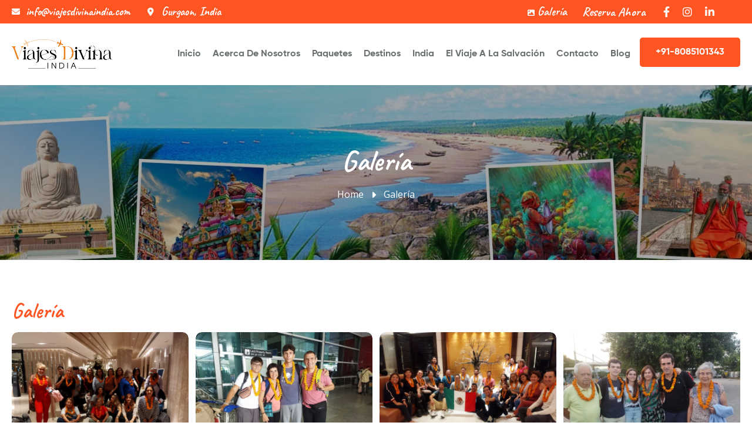

--- FILE ---
content_type: text/html; charset=UTF-8
request_url: https://viajesdivinaindia.com/Galerra.php
body_size: 6026
content:

<!DOCTYPE html>
<html lang="en">



<head>
    <meta charset="utf-8">
    <!-- Responsive -->
    <meta http-equiv="X-UA-Compatible" content="IE=edge">
    <meta name="viewport" content="width=device-width, initial-scale=1.0">

    <title>Galería</title>

    <link href="assets/images/fevicon.png" rel="shortcut icon" type="image/x-icon">

    <!-- Google Fonts -->
    <link rel="preconnect" href="https://fonts.googleapis.com/">
    <link rel="preconnect" href="https://fonts.gstatic.com/" crossorigin>
    <link href="https://fonts.googleapis.com/css2?family=Open+Sans&amp;display=swap" rel="stylesheet">
    <link href="https://fonts.googleapis.com/css2?family=Caveat:wght@700&display=swap" rel="stylesheet">

    <!-- Stylesheets -->
    <link href="assets/css/lib/bootstrap/bootstrap.min.css" rel="stylesheet">
    <link href="assets/css/lib/fontawesome/css/fontawesome.min.css" rel="stylesheet">
    <link href="assets/css/lib/fontawesome/css/brands.css" rel="stylesheet">
    <link href="assets/css/lib/fontawesome/css/solid.css" rel="stylesheet">
    <link href="assets/css/lib/simple-line-icons/css/simple-line-icons.min.css" rel="stylesheet">
    <link href="assets/css/lib/flaticon/css/flaticon.min.css" rel="stylesheet">
    <link href="assets/css/lib/animate.min.css" rel="stylesheet">
    <link href="assets/css/lib/slick.min.css" rel="stylesheet">
    <link href="assets/css/lib/swiper.min.css" rel="stylesheet">
    <link href="assets/css/lib/jquery-ui.min.css" rel="stylesheet">
    <link href="assets/css/lib/jquery.fancybox.min.css" rel="stylesheet">
    <link href="assets/css/custom-animate.css" rel="stylesheet">
    <link href="assets/css/style.css" rel="stylesheet">
    <link href="assets/css/responsive.css" rel="stylesheet">
    <style>

.head{
color:#ff5522; font-family: 'Caveat', cursive; font-size:45px; 
}

.head1{
color:#ff5522; font-family: 'Caveat', cursive; font-size:35px; 
}



.title{
    color:#fff; font-family: 'Caveat', cursive; font-size:30px; 
}

.title1{
    color:#fff; font-family: 'Caveat', cursive; font-size:20px; 
}
</style>
</head>

<body>
    <div class="page-wrapper">

      

        <!-- Main Header-->
        <header class="main-header header-style-two">
            <div class="header-top">
    <div class="auto-container">
        <div class="inner clearfix">
            <div class="top-left clearfix">
                <ul class="info clearfix">
                    <li><i class="icon fa fa-envelope"></i> <a href="mailto:" class="title1">info@viajesdivinaindia.com</a>
                    </li>
                    <li><i class="icon fa fa-map-marker-alt"></i> <a href="#" class="title1">Gurgaon, India</a>
                    </li>
                </ul>
            </div>
            <div class="top-right clearfix">
                 <div class="login"><a href="Galerra.php" class="title1"> <i class="icon fa fa-image" style="font-size:12px;"></i> Galería </a> </div> 


                 <div class="login title1" style="font-size:21px;"><a href="reservar-ahora.php">Reserva Ahora</a>
                </div>
                <!--<div class="lang-box">-->
                <!--    <div class="lang-btn clearfix"><span class="txt">En</span><span-->
                <!--            class="icon far fa-angle-down"></span>-->
                <!--    </div>-->
                <!--    <ul class="lang-list">-->
                <!--        <li><a href="#">EN</a></li>-->

                <!--    </ul>-->
                <!--</div>-->
                <div class="social">
                    <ul class="social-links clearfix">
                    <li><a href="https://www.facebook.com/viajesdivinaindia" class="facebook" target="_blank"><i class="fab fa-facebook-f"></i></a></li>
                                <li><a href="https://www.instagram.com/viajesdivinaindia/" class="instagram" style="color:#fff;"  target="_blank"><i class="fab fa-instagram"></i></a></li>
                                <li><a href="https://www.linkedin.com/company/viajes-divina-india/?viewAsMember=true" class="linkedin"  target="_blank"><i class="fab fa-linkedin-in"></i></a></li>
                    <li><a href="https://www.tripadvisor.in/Profile/viajesdivinaindia" class="tripadvisor"  target="_blank" style="color:#fff"><iconify-icon icon="fa:tripadvisor"></iconify-icon></a></li>
                                <script src="https://code.iconify.design/iconify-icon/1.0.7/iconify-icon.min.js"></script>
                
                                </ul>
                </div>
            </div>
        </div>
    </div>
</div>            <!-- Header Upper -->
            <div class="header-upper">
                <div class="auto-container">
                    <!-- Main Box -->
                    <div class="main-box clearfix">
    <!--Logo-->
    <div class="logo-box">
        <div class="logo"><a href="index.php" title="Travilo"><img src="assets/images/logo-vd.png" alt=""
                    title="Viajes Divina"></a></div>
    </div>

    <div class="outer clearfix">
        <div class="nav-box clearfix">
            <!--Nav Outer-->
            <div class="nav-outer clearfix">
                <nav class="main-menu">
                    <ul class="navigation clearfix">
                        <li><a href="index.php">Inicio</a>

                        </li>
                        <li><a href="about.php">Acerca de Nosotros</a></li>
                        <li class="dropdown"><a href="#">Paquetes</a>
                            <ul><li> <a href='tour-individual.php?id=NTM='>el camino budda </a></li><li> <a href='tour-individual.php?id=NTQ='>El festival de los colores  holi </a></li><li> <a href='tour-individual.php?id=NTY='>Gran Norte de la india </a></li><li> <a href='tour-individual.php?id=NTc='>Inmersión Sikh Con Yoga </a></li><li> <a href='tour-individual.php?id=NTg='>La Maravilla de Sur de la India  </a></li><li> <a href='tour-individual.php?id=NTk='>La Maravilla Se Gujarat y Rajasthan </a></li><li> <a href='tour-individual.php?id=NjA='>Noreste de la inda </a></li><li> <a href='tour-individual.php?id=NjE='>Norte de la India con Ajanta y Ellora Cuevas </a></li><li> <a href='tour-individual.php?id=NjM='>Sur de la India Con Goa  </a></li><li> <a href='tour-individual.php?id=NjQ='>la belleza de Rajasthan </a></li><li> <a href='tour-individual.php?id=NjU='>Taj y tigres </a></li><li> <a href='tour-individual.php?id=NjY='>Triangulo de oro con Kerela Paraiso </a></li><li> <a href='tour-individual.php?id=Njc='>Triangulo Dorado + Khajuraho -Benares  </a></li><li> <a href='tour-individual.php?id=Njg='>Triangulo de oro con Nepal </a></li><li> <a href='tour-individual.php?id=Njk='>Viaje al Norte de la India con Haridwar y Rishikesh </a></li><li> <a href='tour-individual.php?id=NzA='>Viaje de kerala </a></li> </ul>                        </li>
                        <li class="dropdown"><a href="#">Destinos</a>
                            <ul><li> <a href='destination-single.php?id=MzQ='>Norte De La India </a></li><li> <a href='destination-single.php?id=MzU='>Centro De India </a></li><li> <a href='destination-single.php?id=MzY='>Sur de la india  </a></li><li> <a href='destination-single.php?id=Mzc='>Rajasthan </a></li><li> <a href='destination-single.php?id=Mzg='>Nepal </a></li> </ul>                        </li>
                        <li class="dropdown"><a href="#">india</a>
												<ul>
                                                <li><a href="information.php">Informacion General</a></li>
													<li><a href="gastronomia.php">Gastronomía Y Cocina En India</a></li>
													<!-- <li><a href="Religión-creencias-en-India.php">Religión y creencias en India</a></li> -->
												</ul>
                        
                        <li class="dropdown"><a href="Kumbh.php">El Viaje A La Salvación</a>
												<!-- <ul>
													<li><a href="#">info About Visa</a></li>
													<li><a href="#">Money Exchange</a></li>
													<li><a href="#">Diffrent Climate</a></li>
													<li><a href="#">Best time to Travel</a></li>
                                                    <li><a href="#">Routs</a></li>
												</ul> -->
											
                           <li class="dropdown"><a href="contact.php">Contacto</a>
                                                <ul>
													<li><a href="faq.php">FAQ's</a></li>
												</ul>

                                                <li><a href="blog.php">Blog</a></li>

                    </ul>
                </nav>
                <!-- Main Menu End-->
            </div>
            <!--Nav Outer End-->

        </div>

        <div class="links-box clearfix">
            <div>
                &nbsp; &nbsp; <a href="tel:+918085101343" class="theme-btn btn-style-two"> 
               +91-8085101343</a>
            </div>
        </div>

        <!-- Hidden Nav Toggler -->
        <div class="nav-toggler">
            <button class="hidden-bar-opener"><span class="icon"><img src="assets/images/icons/menu-icon.svg"
                        alt=""></span></button>
        </div>
    </div>
</div>                </div>
            </div>
        </header>
        <!--End Main Header -->


        <!--Menu Backdrop-->
        <div class="menu-backdrop"></div>

        <!-- Hidden Navigation Bar -->
        <div class="hidden-bar">
            <!-- Hidden Bar Wrapper -->
            <div class="hidden-bar-wrapper">
                <div class="hidden-bar-closer"><span class="icon"><svg class="icon-close" role="presentation"
                            viewBox="0 0 16 14">
                            <path d="M15 0L1 14m14 0L1 0" stroke="currentColor" fill="none" fill-rule="evenodd"></path>
                        </svg></span></div>
                <div class="nav-logo-box">
                    <!-- logo will be copied here ! -->
                </div>
                <!-- .Side-menu -->
                <nav class="side-menu">
                    <!-- main-menu will be copied here! -->
                </nav><!-- .side-menu -->

                <div class="links-box clearfix">
                    <div class="clearfix">
                    <div class="link"><a href="tel:+918085101343" class="theme-btn btn-style-two"> Llámanos
                +918085101343</a></div>                    </div>
                </div>

            </div><!-- / Hidden Bar Wrapper -->
        </div>
        <!-- / Hidden Bar -->


        <!-- Banner Section -->
        <section class="inner-banner">
            <div class="image-layer" style="background-image: url(assets/images/resources/galery1.jpg);">
            </div>
            <div class="auto-container">
                <div class="content-box">
                    <h1 class="head1">Galería</h1>
                    <div class="bread-crumb">
                        <ul class="clearfix">
                            <li><a href="index.php">Home</a></li>
                            <li class="current">Galería</li>
                        </ul>
                    </div>
                </div>
            </div>
        </section>
        <!--End Banner Section -->

        <!--Contact Section-->
        <section class="contact-section" >
            <div class="auto-container">
                <div class="row clearfix">
                    <!--Info Col-->
                    <div class="info-col col-lg-2 col-md-12 col-sm-12">
                        <div class="inner wow fadeInLeft" data-wow-duration="1500ms" data-wow-delay="0ms">
                            <div class="info">
                               
                            </div>
                        </div>
                    </div>
                    <!--Form Col-->
                 <div class="t-gallery">
								<h3 class="head1">Galería</h3>
								<div class="images">
									<ul class="clearfix">
										<li>
										<div class="image"><a
													href="login/media/654be54b0e64c_WhatsApp Image 2023-11-08 at 8.45.58 PM.jpeg"
													class="lightbox-image" data-fancybox="SbGallery"><img src="login/media/654be54b0e64c_WhatsApp Image 2023-11-08 at 8.45.58 PM.jpeg" height="200px""/></a>
											</div>
										</li> <li>
										<div class="image"><a
													href="login/media/654be55340e48_WhatsApp Image 2023-11-08 at 8.45.59 PM.jpeg"
													class="lightbox-image" data-fancybox="SbGallery"><img src="login/media/654be55340e48_WhatsApp Image 2023-11-08 at 8.45.59 PM.jpeg" height="200px""/></a>
											</div>
										</li> <li>
										<div class="image"><a
													href="login/media/654be55a622be_WhatsApp Image 2023-11-08 at 8.45.55 PM (1).jpeg"
													class="lightbox-image" data-fancybox="SbGallery"><img src="login/media/654be55a622be_WhatsApp Image 2023-11-08 at 8.45.55 PM (1).jpeg" height="200px""/></a>
											</div>
										</li> <li>
										<div class="image"><a
													href="login/media/654be562a3749_WhatsApp Image 2023-11-08 at 8.45.59 PM (1).jpeg"
													class="lightbox-image" data-fancybox="SbGallery"><img src="login/media/654be562a3749_WhatsApp Image 2023-11-08 at 8.45.59 PM (1).jpeg" height="200px""/></a>
											</div>
										</li> <li>
										<div class="image"><a
													href="login/media/654be56a2ee21_WhatsApp Image 2023-11-08 at 8.45.52 PM.jpeg"
													class="lightbox-image" data-fancybox="SbGallery"><img src="login/media/654be56a2ee21_WhatsApp Image 2023-11-08 at 8.45.52 PM.jpeg" height="200px""/></a>
											</div>
										</li> <li>
										<div class="image"><a
													href="login/media/654be571ed9e2_WhatsApp Image 2023-11-08 at 8.45.55 PM.jpeg"
													class="lightbox-image" data-fancybox="SbGallery"><img src="login/media/654be571ed9e2_WhatsApp Image 2023-11-08 at 8.45.55 PM.jpeg" height="200px""/></a>
											</div>
										</li> <li>
										<div class="image"><a
													href="login/media/654be57a885de_WhatsApp Image 2023-11-08 at 8.45.45 PM.jpeg"
													class="lightbox-image" data-fancybox="SbGallery"><img src="login/media/654be57a885de_WhatsApp Image 2023-11-08 at 8.45.45 PM.jpeg" height="200px""/></a>
											</div>
										</li> <li>
										<div class="image"><a
													href="login/media/654be5a83ead6_WhatsApp Image 2023-11-08 at 8.45.58 PM (1).jpeg"
													class="lightbox-image" data-fancybox="SbGallery"><img src="login/media/654be5a83ead6_WhatsApp Image 2023-11-08 at 8.45.58 PM (1).jpeg" height="200px""/></a>
											</div>
										</li> <li>
										<div class="image"><a
													href="login/media/654cb0f79794c_images (52).jpeg"
													class="lightbox-image" data-fancybox="SbGallery"><img src="login/media/654cb0f79794c_images (52).jpeg" height="200px""/></a>
											</div>
										</li> <li>
										<div class="image"><a
													href="login/media/654cb4fe81496_1699481661251.jpg"
													class="lightbox-image" data-fancybox="SbGallery"><img src="login/media/654cb4fe81496_1699481661251.jpg" height="200px""/></a>
											</div>
										</li> <li>
										<div class="image"><a
													href="login/media/654cb53e70e3e_1699481663152.jpg"
													class="lightbox-image" data-fancybox="SbGallery"><img src="login/media/654cb53e70e3e_1699481663152.jpg" height="200px""/></a>
											</div>
										</li> <li>
										<div class="image"><a
													href="login/media/654cb54669088_images (47).jpeg"
													class="lightbox-image" data-fancybox="SbGallery"><img src="login/media/654cb54669088_images (47).jpeg" height="200px""/></a>
											</div>
										</li> 										
									</ul>
								</div>
							</div>



                 <div class="info-col col-lg-2 col-md-12 col-sm-12">
                        <div class="inner wow fadeInLeft" data-wow-duration="1500ms" data-wow-delay="0ms">
                            <div class="info">
                               
                            </div>
                        </div>
                    </div>

            </div>
        </section>

        <!--Main Footer-->
        <footer class="main-footer style-two">
            <div class="upper-section">
    <div class="footer-subscribe">
        <div class="title-box centered">
            <div class="subtitle" style="color:#fff;">Obtenga actualizaciones periódicas</div>
            <h2 class="head1">Suscríbete a nuestro boletín</h2>
        </div>
        <div class="form-box subscribe-form">
            <form method="post" action=""  autocomplete="off">
                <div class="form-group">
                    <div class="field-inner">
                        <input type="email" name="email" value="" placeholder="Type your email here" required>
                    </div>
                    <button type="submit" class="theme-btn"><span>Suscríbete</span></button>
                </div>
            </form>
        </div>
    </div>
    <div class="auto-container">
        <div class="content-box">
            <div class="row clearfix">
                <div class="footer-column col-xl-4 col-lg-3 col-md-6 col-sm-12">
                    <div class="footer-widget about-widget">
                        <div class="footer-logo"><a href="index.php" title="Viajes Divina"><img
                                    src="assets/images/logo-w.png" alt="" title="Viajes Divina"></a></div>
                        <div class="footer-info">
                            <ul class="info">
                                <li class="address"><a href="#"><i class="icon fa fa-map-marker-alt"></i>
                                        1627, Housing Board Colony, sector 10 A
Gurgaon, Haryana-
122001</a></li>
                                <li class="phone"><a href="tel:+918085101343"><i class="icon fa-solid fa-phone"></i>
                                        8085101343</a></li>
                                <li class="email"><a href="mailto:info@viajesdivinaindia.com"><i class="icon fa fa-envelope"></i>
                                        info@viajesdivinaindia.com</a></li>
                            </ul>
                            <ul class="social-links clearfix">
                                <li><a href="https://www.facebook.com/viajesdivinaindia" class="facebook"  target="_blank"><i class="fab fa-facebook-f"></i></a></li>
                                <li><a href="https://www.instagram.com/viajesdivinaindia/" class="instagram"  target="_blank" style="background-color:#C13584;"><i class="fab fa-instagram"></i></a></li>
                                <li><a href="https://www.linkedin.com/company/viajes-divina-india/?viewAsMember=true" class="linkedin"  target="_blank"><i class="fab fa-linkedin-in"></i></a></li>
                                <li><a href="https://www.tripadvisor.in/Profile/viajesdivinaindia" class="tripadvisor"  target="_blank" style="background-color:#34e0a1; font-weight:15px; color:#000"><iconify-icon icon="fa:tripadvisor"></iconify-icon></a></li>
                                <script src="https://code.iconify.design/iconify-icon/1.0.7/iconify-icon.min.js"></script>
                            </ul>
                        </div>
                        <br/>
                        <img src="assets/images/dmca.png">
                    </div>
                </div>
                <div class="col-xl-5 col-lg-6 col-md-6 col-sm-12">
                    <div class="row clearfix">

                        <div class="footer-column col-lg-6 col-md-6 col-sm-12">
                            <div class="footer-widget links-widget">
                                <h4 class="head1">Destino principal</h4>
                                <div class="links">
                                    <ul>
                                         <li><a href='destination-single.php?id=MzQ='>Norte De La India</a></li><li><a href='destination-single.php?id=MzU='>Centro De India</a></li><li><a href='destination-single.php?id=MzY='>Sur de la india </a></li><li><a href='destination-single.php?id=Mzc='>Rajasthan</a></li><li><a href='destination-single.php?id=Mzg='>Nepal</a></li>                                    </ul>
                                </div>
                            </div>
                        </div>

                        <div class="footer-column col-lg-6 col-md-6 col-sm-12">
                            <div class="footer-widget links-widget">
                                <h4 class="head1">Enlaces útiles</h4>
                                <div class="links">
                                    <ul>
                                        <li><a href="about.php">Sobre nosotras</a></li>
                                        <li><a href="#">Perfil de la empresa</a></li>
                                        <li><a href="#">Miembros del equipo</a></li>
                                        <li><a href="#">Apoyo</a></li>
                                        <li><a href="#">Carreras</a></li>
                                    </ul>
                                </div>
                            </div>
                        </div>

                    </div>
                </div>

                <div class="footer-column col-xl-3 col-lg-3 col-md-6 col-sm-12">
                    <div class="footer-widget app-widget">
                        <h4 class="head1"> Descargar aplicación</h4>
                        <!--Logo-->
                        <div class="app-info">
                            <p class="travilo-text">Descargue nuestra aplicación fácil de usar para acceder sin problemas a
                                actualizaciones en tiempo real y
                                ofertas exclusivas sobre la marcha.</p>
                            <!-- <div class="links">
                                <div class="link"><a href="#"><img src="assets/images/apple-store.png" alt=""></a></div>
                                <div class="link"><a href="#"><img src="assets/images/play-store.png" alt=""></a></div>
                            </div> -->
                        </div>
                    </div>
                </div>

            </div>
        </div>
    </div>
</div>

<div class="f-bottom">
    <div class="auto-container">
        <div class="inner clearfix">
            <div class="copyright">&copy; 2024 Reservados todos los derechos <strong>Viajes Divina </strong>& Desarrollado por <a href="https://www.vibrantick.in/" target="_blank" >Vibrantick Infotech Solutions</a>
                
            </div>
            <div class="bottom-links">
                <ul class="clearfix">
                    <li><a href="#">Términos y condiciones</a></li>
                    <li><a href="privacy.php">Política de privacidad</a></li>
                </ul>
            </div>
        </div>
    </div>
</div>
        </footer>

    </div>
    <!--End pagewrapper-->

    <!--Scroll to top-->
    <div class="scroll-to-top scroll-to-target" data-target="html">
        <span class="icon"><img src="assets/images/icons/arrow-up.svg" alt="" title="Go To Top"></span>
    </div>

    <script src="assets/js/lib/jquery.min.js"></script>
    <script src="assets/js/lib/popper.min.js"></script>
    <script src="assets/js/lib/bootstrap/bootstrap.min.js"></script>
    <script src="assets/js/lib/jquery-ui.min.js"></script>
    <script src="assets/js/lib/jquery.fancybox.min.js"></script>
    <script src="assets/js/lib/isotope.min.js"></script>
    <script src="assets/js/lib/slick.min.js"></script>
    <script src="assets/js/lib/appear.min.js"></script>
    <script src="assets/js/lib/wow.min.js"></script>
    <script src="assets/js/lib/validate.min.js"></script>
    <script src="assets/js/custom-script.js"></script>
</body>



</html>

--- FILE ---
content_type: text/css
request_url: https://viajesdivinaindia.com/assets/css/lib/flaticon/css/flaticon.min.css
body_size: 1837
content:
@font-face{font-family:flaticon;src:url("../fonts/flaticon.ttf") format("truetype"),url("../fonts/flaticon.woff") format("woff"),url("../fonts/flaticon.woff2") format("woff2"),url("../fonts/flaticon.eot#iefix") format("embedded-opentype"),url("../fonts/flaticon.svg#flaticon") format("svg")}[class*=" flaticon-"]:before,[class^=flaticon-]:before{font-family:flaticon!important;font-style:normal;font-weight:400!important;font-variant:normal;text-transform:none;-webkit-font-smoothing:antialiased;-moz-osx-font-smoothing:grayscale}.flaticon-straight-quotes:before{content:"\f101"}.flaticon-blocks-with-angled-cuts:before{content:"\f102"}.flaticon-double-quotes:before{content:"\f103"}.flaticon-phone-numbers-call:before{content:"\f104"}.flaticon-pointed-star:before{content:"\f105"}.flaticon-picture:before{content:"\f106"}.flaticon-expanding-two-opposite-arrows-diagonal-symbol-of-interface:before{content:"\f107"}.flaticon-arrow:before{content:"\f108"}.flaticon-search-interface-symbol:before{content:"\f109"}.flaticon-left-quote:before{content:"\f10a"}.flaticon-line:before{content:"\f10b"}.flaticon-sign:before{content:"\f10c"}.flaticon-delete:before{content:"\f10d"}.flaticon-delete-cross:before{content:"\f10e"}.flaticon-location:before{content:"\f10f"}.flaticon-clipboard-with-a-list:before{content:"\f110"}.flaticon-linked-chains:before{content:"\f111"}.flaticon-shelter:before{content:"\f112"}.flaticon-technology:before{content:"\f113"}.flaticon-support:before{content:"\f114"}.flaticon-shape:before{content:"\f115"}.flaticon-right-quote:before{content:"\f116"}.flaticon-play-button:before{content:"\f117"}.flaticon-home:before{content:"\f118"}.flaticon-cross:before{content:"\f119"}.flaticon-line-1:before{content:"\f11a"}.flaticon-right-arrow:before{content:"\f11b"}.flaticon-arrows:before{content:"\f11c"}.flaticon-home-1:before{content:"\f11d"}.flaticon-letter:before{content:"\f11e"}.flaticon-magnifying-glass:before{content:"\f11f"}.flaticon-zoom:before{content:"\f120"}.flaticon-arrows-1:before{content:"\f121"}.flaticon-arrows-2:before{content:"\f122"}.flaticon-arrows-3:before{content:"\f123"}.flaticon-arrows-4:before{content:"\f124"}.flaticon-checked:before{content:"\f125"}.flaticon-line-2:before{content:"\f126"}.flaticon-truck:before{content:"\f127"}.flaticon-headphones:before{content:"\f128"}.flaticon-garbage:before{content:"\f129"}.flaticon-heart:before{content:"\f12a"}.flaticon-settings:before{content:"\f12b"}.flaticon-printer:before{content:"\f12c"}.flaticon-next:before{content:"\f12d"}.flaticon-back:before{content:"\f12e"}.flaticon-share:before{content:"\f12f"}.flaticon-phone-call:before{content:"\f130"}.flaticon-shopping-bag:before{content:"\f131"}.flaticon-envelope:before{content:"\f132"}.flaticon-back-1:before{content:"\f133"}.flaticon-next-1:before{content:"\f134"}.flaticon-menu:before{content:"\f135"}.flaticon-menu-1:before{content:"\f136"}.flaticon-chat:before{content:"\f137"}.flaticon-play:before{content:"\f138"}.flaticon-success:before{content:"\f139"}.flaticon-add:before{content:"\f13a"}.flaticon-placeholder:before{content:"\f13b"}.flaticon-settings-1:before{content:"\f13c"}.flaticon-file:before{content:"\f13d"}.flaticon-placeholder-1:before{content:"\f13e"}.flaticon-users:before{content:"\f13f"}.flaticon-list:before{content:"\f140"}.flaticon-search:before{content:"\f141"}.flaticon-right-quote-1:before{content:"\f142"}.flaticon-interface:before{content:"\f143"}.flaticon-up-arrow:before{content:"\f144"}.flaticon-arrows-5:before{content:"\f145"}.flaticon-arrows-6:before{content:"\f146"}.flaticon-arrows-7:before{content:"\f147"}.flaticon-speech-bubble:before{content:"\f148"}.flaticon-technology-1:before{content:"\f149"}.flaticon-technology-2:before{content:"\f14a"}.flaticon-menu-2:before{content:"\f14b"}.flaticon-price-tag:before{content:"\f14c"}.flaticon-quotation:before{content:"\f14d"}.flaticon-clock:before{content:"\f14e"}.flaticon-layers:before{content:"\f14f"}.flaticon-home-2:before{content:"\f150"}.flaticon-expand:before{content:"\f151"}.flaticon-down-arrow:before{content:"\f152"}.flaticon-telephone:before{content:"\f153"}.flaticon-maps-and-flags:before{content:"\f154"}.flaticon-delete-1:before{content:"\f155"}.flaticon-tick:before{content:"\f156"}.flaticon-envelope-1:before{content:"\f157"}.flaticon-paper-plane:before{content:"\f158"}.flaticon-play-button-1:before{content:"\f159"}.flaticon-menu-3:before{content:"\f15a"}.flaticon-search-1:before{content:"\f15b"}.flaticon-call:before{content:"\f15c"}.flaticon-list-text:before{content:"\f15d"}.flaticon-checked-1:before{content:"\f15e"}.flaticon-like:before{content:"\f15f"}.flaticon-mobile-phone:before{content:"\f160"}.flaticon-menu-4:before{content:"\f161"}.flaticon-list-1:before{content:"\f162"}.flaticon-mail:before{content:"\f163"}.flaticon-restaurant:before{content:"\f164"}.flaticon-share-1:before{content:"\f165"}.flaticon-edit:before{content:"\f166"}.flaticon-right-arrow-1:before{content:"\f167"}.flaticon-map:before{content:"\f168"}.flaticon-photo:before{content:"\f169"}.flaticon-charity:before{content:"\f16a"}.flaticon-zoom-out:before{content:"\f16b"}.flaticon-zoom-in:before{content:"\f16c"}.flaticon-loupe:before{content:"\f16d"}.flaticon-loupe-1:before{content:"\f16e"}.flaticon-down-arrow-1:before{content:"\f16f"}.flaticon-adventure:before{content:"\f170"}.flaticon-adventure-1:before{content:"\f171"}.flaticon-fax:before{content:"\f172"}.flaticon-parking:before{content:"\f173"}.flaticon-checked-2:before{content:"\f174"}.flaticon-wall-clock:before{content:"\f175"}.flaticon-placeholder-2:before{content:"\f176"}.flaticon-place:before{content:"\f177"}.flaticon-shopping-cart:before{content:"\f178"}.flaticon-quote:before{content:"\f179"}.flaticon-menu-5:before{content:"\f17a"}.flaticon-minus:before{content:"\f17b"}.flaticon-user:before{content:"\f17c"}.flaticon-plus:before{content:"\f17d"}.flaticon-wifi:before{content:"\f17e"}.flaticon-link:before{content:"\f17f"}.flaticon-star:before{content:"\f180"}.flaticon-home-3:before{content:"\f181"}.flaticon-worldwide:before{content:"\f182"}.flaticon-zoom-in-1:before{content:"\f183"}.flaticon-clipboard:before{content:"\f184"}.flaticon-email:before{content:"\f185"}.flaticon-house:before{content:"\f186"}.flaticon-padlock:before{content:"\f187"}.flaticon-grid:before{content:"\f188"}.flaticon-grid-1:before{content:"\f189"}.flaticon-grid-2:before{content:"\f18a"}.flaticon-fast-food:before{content:"\f18b"}.flaticon-dish:before{content:"\f18c"}.flaticon-add-1:before{content:"\f18d"}.flaticon-check:before{content:"\f18e"}.flaticon-check-1:before{content:"\f18f"}.flaticon-time:before{content:"\f190"}.flaticon-remove:before{content:"\f191"}.flaticon-telephone-1:before{content:"\f192"}.flaticon-fax-1:before{content:"\f193"}.flaticon-globe:before{content:"\f194"}.flaticon-verified:before{content:"\f195"}.flaticon-verified-1:before{content:"\f196"}.flaticon-picture-1:before{content:"\f197"}.flaticon-bicycle:before{content:"\f198"}.flaticon-user-1:before{content:"\f199"}.flaticon-line-chart:before{content:"\f19a"}.flaticon-call-1:before{content:"\f19b"}.flaticon-cycling:before{content:"\f19c"}.flaticon-instagram:before{content:"\f19d"}.flaticon-whatsapp:before{content:"\f19e"}.flaticon-twitter:before{content:"\f19f"}.flaticon-twitter-1:before{content:"\f1a0"}.flaticon-heart-1:before{content:"\f1a1"}.flaticon-facebook:before{content:"\f1a2"}.flaticon-instagram-1:before{content:"\f1a3"}.flaticon-whatsapp-1:before{content:"\f1a4"}.flaticon-email-1:before{content:"\f1a5"}.flaticon-video-camera:before{content:"\f1a6"}.flaticon-shield:before{content:"\f1a7"}.flaticon-shopping-cart-1:before{content:"\f1a8"}.flaticon-shield-1:before{content:"\f1a9"}.flaticon-delete-2:before{content:"\f1aa"}.flaticon-gift-box:before{content:"\f1ab"}.flaticon-calendar:before{content:"\f1ac"}.flaticon-squares:before{content:"\f1ad"}.flaticon-menu-6:before{content:"\f1ae"}.flaticon-security:before{content:"\f1af"}.flaticon-chat-1:before{content:"\f1b0"}.flaticon-temple:before{content:"\f1b1"}.flaticon-map-1:before{content:"\f1b2"}.flaticon-clock-1:before{content:"\f1b3"}.flaticon-hiking:before{content:"\f1b4"}.flaticon-comment:before{content:"\f1b5"}.flaticon-greek-temple:before{content:"\f1b6"}.flaticon-calendar-1:before{content:"\f1b7"}.flaticon-minus-1:before{content:"\f1b8"}.flaticon-plus-1:before{content:"\f1b9"}.flaticon-share-2:before{content:"\f1ba"}.flaticon-star-1:before{content:"\f1bb"}.flaticon-image:before{content:"\f1bc"}.flaticon-email-2:before{content:"\f1bd"}.flaticon-location-pin:before{content:"\f1be"}.flaticon-home-4:before{content:"\f1bf"}.flaticon-house-1:before{content:"\f1c0"}.flaticon-play-button-2:before{content:"\f1c1"}.flaticon-clock-2:before{content:"\f1c2"}.flaticon-envelope-2:before{content:"\f1c3"}.flaticon-down-chevron:before{content:"\f1c4"}.flaticon-down-arrow-2:before{content:"\f1c5"}.flaticon-fullscreen:before{content:"\f1c6"}.flaticon-checked-3:before{content:"\f1c7"}.flaticon-magnifying-glass-1:before{content:"\f1c8"}.flaticon-settings-2:before{content:"\f1c9"}.flaticon-video-camera-1:before{content:"\f1ca"}.flaticon-list-2:before{content:"\f1cb"}.flaticon-price-tag-1:before{content:"\f1cc"}.flaticon-expand-1:before{content:"\f1cd"}.flaticon-fax-2:before{content:"\f1ce"}.flaticon-call-2:before{content:"\f1cf"}.flaticon-chinese-temple:before{content:"\f1d0"}.flaticon-chinese-temple-1:before{content:"\f1d1"}.flaticon-place-1:before{content:"\f1d2"}.flaticon-clock-3:before{content:"\f1d3"}.flaticon-family:before{content:"\f1d4"}.flaticon-smartphone:before{content:"\f1d5"}.flaticon-smoking:before{content:"\f1d6"}.flaticon-parking-area:before{content:"\f1d7"}.flaticon-fax-3:before{content:"\f1d8"}.flaticon-condo:before{content:"\f1d9"}.flaticon-love-letter:before{content:"\f1da"}.flaticon-fast-time:before{content:"\f1db"}.flaticon-location-1:before{content:"\f1dc"}.flaticon-settings-3:before{content:"\f1dd"}.flaticon-little-boy:before{content:"\f1de"}.flaticon-no-smoking:before{content:"\f1df"}.flaticon-mountain:before{content:"\f1e0"}.flaticon-smoking-1:before{content:"\f1e1"}.flaticon-wifi-1:before{content:"\f1e2"}.flaticon-image-gallery:before{content:"\f1e3"}.flaticon-building:before{content:"\f1e4"}.flaticon-swimming-pool:before{content:"\f1e5"}.flaticon-cycling-1:before{content:"\f1e6"}.flaticon-edit-button:before{content:"\f1e7"}.flaticon-list-3:before{content:"\f1e8"}.flaticon-menu-7:before{content:"\f1e9"}.flaticon-location-2:before{content:"\f1ea"}.flaticon-tent:before{content:"\f1eb"}.flaticon-calendar-2:before{content:"\f1ec"}.flaticon-tent-1:before{content:"\f1ed"}.flaticon-chinese:before{content:"\f1ee"}.flaticon-non-smoking-area:before{content:"\f1ef"}.flaticon-grid-3:before{content:"\f1f0"}.flaticon-cancel-event:before{content:"\f1f1"}.flaticon-image-1:before{content:"\f1f2"}.flaticon-calendar-3:before{content:"\f1f3"}.flaticon-tent-2:before{content:"\f1f4"}.flaticon-park:before{content:"\f1f5"}.flaticon-check-point:before{content:"\f1f6"}.flaticon-quote-1:before{content:"\f1f7"}.flaticon-air-conditioner:before{content:"\f1f8"}.flaticon-bench:before{content:"\f1f9"}.flaticon-location-3:before{content:"\f1fa"}.flaticon-boy:before{content:"\f1fb"}.flaticon-bubble:before{content:"\f1fc"}.flaticon-parking-lot:before{content:"\f1fd"}.flaticon-air-conditioner-1:before{content:"\f1fe"}.flaticon-swimming-pool-1:before{content:"\f1ff"}

--- FILE ---
content_type: text/css
request_url: https://viajesdivinaindia.com/assets/css/custom-animate.css
body_size: 1488
content:
.empty-animation{
    animation-name: zoomInStable; 
    animation-duration: 3s; 
    animation-iteration-count: 1;
    animation-timing-function: linear;
  
  -webkit-animation-name: zoomInStable; 
    -webkit-animation-duration: 3s; 
    -webkit-animation-iteration-count: 1;
    -webkit-animation-timing-function: linear;
  
  -moz-animation-name: zoomInStable; 
    -moz-animation-duration: 3s; 
    -moz-animation-iteration-count: 1;
    -moz-animation-timing-function: linear;
  
  -ms-animation-name: zoomInStable; 
    -ms-animation-duration: 3s; 
    -ms-animation-iteration-count: 1;
    -ms-animation-timing-function: linear;
  
  -o-animation-name: zoomInStable; 
    -o-animation-duration: 3s; 
    -o-animation-iteration-count: 1;
    -o-animation-timing-function: linear;
}

.empty-animation{
    animation-name: zoomInStable; 
    animation-duration: 3s; 
    animation-iteration-count: infinite;
    animation-timing-function: linear;
  
  -webkit-animation-name: zoomInStable; 
    -webkit-animation-duration: 3s; 
    -webkit-animation-iteration-count: infinite;
    -webkit-animation-timing-function: linear;
  
  -moz-animation-name: zoomInStable; 
    -moz-animation-duration: 3s; 
    -moz-animation-iteration-count: infinite;
    -moz-animation-timing-function: linear;
  
  -ms-animation-name: zoomInStable; 
    -ms-animation-duration: 3s; 
    -ms-animation-iteration-count: infinite;
    -ms-animation-timing-function: linear;
  
  -o-animation-name: zoomInStable; 
    -o-animation-duration: 3s; 
    -o-animation-iteration-count: infinite;
    -o-animation-timing-function: linear;
}

.empty-animation{
    animation-name: slideInUp; 
    animation-duration: 2s; 
    animation-iteration-count: 1;
    animation-timing-function: linear;
  
  -webkit-animation-name: slideInUp; 
    -webkit-animation-duration: 2s; 
    -webkit-animation-iteration-count: 1;
    -webkit-animation-timing-function: linear;
  
  -moz-animation-name: slideInUp; 
    -moz-animation-duration: 2s; 
    -moz-animation-iteration-count: 1;
    -moz-animation-timing-function: linear;
  
  -ms-animation-name: slideInUp; 
    -ms-animation-duration: 2s; 
    -ms-animation-iteration-count: 1;
    -ms-animation-timing-function: linear;
  
}

.empty-animation{
    animation-name: slideInRight; 
    animation-duration: 2s; 
    animation-iteration-count: 1;
    animation-timing-function: linear;
  
  -webkit-animation-name: slideInRight; 
    -webkit-animation-duration: 2s; 
    -webkit-animation-iteration-count: 1;
    -webkit-animation-timing-function: linear;
  
  -moz-animation-name: slideInRight; 
    -moz-animation-duration: 2s; 
    -moz-animation-iteration-count: 1;
    -moz-animation-timing-function: linear;
  
  -ms-animation-name: slideInRight; 
    -ms-animation-duration: 2s; 
    -ms-animation-iteration-count: 1;
    -ms-animation-timing-function: linear;
  
}

.empty-animation{
    animation-name: slideInLeft; 
    animation-duration: 2s; 
    animation-iteration-count: 1;
    animation-timing-function: linear;
  
  -webkit-animation-name: slideInLeft; 
    -webkit-animation-duration: 2s; 
    -webkit-animation-iteration-count: 1;
    -webkit-animation-timing-function: linear;
  
  -moz-animation-name: slideInLeft; 
    -moz-animation-duration: 2s; 
    -moz-animation-iteration-count: 1;
    -moz-animation-timing-function: linear;
  
  -ms-animation-name: slideInLeft; 
    -ms-animation-duration: 2s; 
    -ms-animation-iteration-count: 1;
    -ms-animation-timing-function: linear;
  
}

.empty-animation{
    animation-name: slideInUp; 
    animation-duration: 2s; 
    animation-iteration-count: 1;
    animation-timing-function: linear;
  
  -webkit-animation-name: slideInUp; 
    -webkit-animation-duration: 2s; 
    -webkit-animation-iteration-count: 1;
    -webkit-animation-timing-function: linear;
  
  -moz-animation-name: slideInUp; 
    -moz-animation-duration: 2s;
    -moz-animation-iteration-count: 1;
    -moz-animation-timing-function: linear;
  
  -ms-animation-name: slideInUp; 
    -ms-animation-duration: 2s; 
    -ms-animation-iteration-count: 1;
    -ms-animation-timing-function: linear;
  
}

@keyframes rotateme {
    
     0% {
        transform: rotate(0deg);
        opacity: 1;
      }

    50% {
        transform: rotate(180deg);
      }
    100% {
        transform: rotate(360deg);
        opacity: 1;
      }
}

.about-two .d-elem-1,
.about-section .image-col .d-elem-1{
    animation-name: rotateme;
    animation-duration: 15s; 
    animation-iteration-count: infinite;
    animation-timing-function: linear;
	
	-webkit-animation-name: rotateme; 
    -webkit-animation-duration: 15s; 
    -webkit-animation-iteration-count: infinite;
    -webkit-animation-timing-function: linear;
	
	-moz-animation-name: rotateme; 
    -moz-animation-duration: 15s; 
    -moz-animation-iteration-count: infinite;
    -moz-animation-timing-function: linear;
	
	-ms-animation-name: rotateme; 
    -ms-animation-duration: 15s; 
    -ms-animation-iteration-count: infinite;
    -ms-animation-timing-function: linear;
	
	-o-animation-name: rotateme; 
    -o-animation-duration: 15s; 
    -o-animation-iteration-count: infinite;
    -o-animation-timing-function: linear;
}

@keyframes rotateme2 {
    
     0% {
        transform: rotate(0deg);
        opacity: 1;
      }

    50% {
        transform: rotate(-180deg);
      }
    100% {
        transform: rotate(-360deg);
        opacity: 1;
      }
}

.why-us-two .text-col .d-elem-1,
.popular-section .d-elem-1{
    animation-name: rotateme2;
    animation-duration: 15s; 
    animation-iteration-count: infinite;
    animation-timing-function: linear;
	
	-webkit-animation-name: rotateme2; 
    -webkit-animation-duration: 15s; 
    -webkit-animation-iteration-count: infinite;
    -webkit-animation-timing-function: linear;
	
	-moz-animation-name: rotateme2; 
    -moz-animation-duration: 15s; 
    -moz-animation-iteration-count: infinite;
    -moz-animation-timing-function: linear;
	
	-ms-animation-name: rotateme2; 
    -ms-animation-duration: 15s; 
    -ms-animation-iteration-count: infinite;
    -ms-animation-timing-function: linear;
	
	-o-animation-name: rotateme2; 
    -o-animation-duration: 15s; 
    -o-animation-iteration-count: infinite;
    -o-animation-timing-function: linear;
}

/* Bob Up Down*/

@-webkit-keyframes float_up_down {
  0% {
    -webkit-transform: translateY(0px);
    transform: translateY(0px);
    opacity: 1;
  }

  50% {
    -webkit-transform: translateY(30px);
    transform: translateY(30px);
    opacity: 1;
  }

  100% {
    -webkit-transform: translateY(0px);
    transform: translateY(0px);
    opacity: 1;
  }
}

@keyframes float_up_down {
  0% {
    transform: translateY(0px);
    transform: translateY(0px);
    opacity: 1;
  }

  50% {
    transform: translateY(30px);
    transform: translateY(30px);
    opacity: 1;
  }

  100% {
    transform: translateY(0px);
    transform: translateY(0px);
    opacity: 1;
  }
}

.why-us .image-col .d-elem-2,
.about-section .image-col .exp,
.about-two .image-col .d-elem-2,
.why-us-two .image-col .rating,
.why-us-two .image-col .d-elem-2,
.why-us-two .get-help .title-box h2 span i,
.banner-section .left-col h1 .d-icon{
    animation-name: float_up_down; 
    animation-duration: 3s; 
    animation-iteration-count: infinite;
    animation-timing-function: linear;
    
    -webkit-animation-name: float_up_down; 
    -webkit-animation-duration: 3s; 
    -webkit-animation-iteration-count: infinite;
    -webkit-animation-timing-function: linear;
    
    -moz-animation-name: float_up_down; 
    -moz-animation-duration: 3s; 
    -moz-animation-iteration-count: infinite;
    -moz-animation-timing-function: linear;
    
    -ms-animation-name: float_up_down; 
    -ms-animation-duration: 3s; 
    -ms-animation-iteration-count: infinite;
    -ms-animation-timing-function: linear;
    
    -o-animation-name: float_left_right; 
    -o-animation-duration: 3s; 
    -o-animation-iteration-count: infinite;
    -o-animation-timing-function: linear;
}

/* Bob */
@-webkit-keyframes float_left_right {
  0% {
    -webkit-transform: translateX(-100px);
    transform: translateX(-100px);
    opacity: 1;
  }

  50% {
    -webkit-transform: translateX(100px);
    transform: translateX(100px);
    opacity: 0.40;
  }

  100% {
    -webkit-transform: translateX(-100px);
    transform: translateX(-100px);
    opacity: 1;
  }
}

@keyframes float_left_right {
  0% {
    -webkit-transform: translateX(-100px);
    transform: translateX(-100px);
    opacity: 1;
  }

  50% {
    -webkit-transform: translateX(100px);
    transform: translateX(100px);
    opacity: 0.40;
  }

  100% {
    -webkit-transform: translateX(-100px);
    transform: translateX(-100px);
    opacity: 1;
  }
}

.empty-animation{
    animation-name: float_left_right; 
    animation-duration: 30s; 
    animation-iteration-count: infinite;
    animation-timing-function: linear;
  
  -webkit-animation-name: float_left_right; 
    -webkit-animation-duration: 30s; 
    -webkit-animation-iteration-count: infinite;
    -webkit-animation-timing-function: linear;
  
  -moz-animation-name: float_left_right; 
    -moz-animation-duration: 30s; 
    -moz-animation-iteration-count: infinite;
    -moz-animation-timing-function: linear;
  
  -ms-animation-name: float_left_right; 
    -ms-animation-duration: 30s; 
    -ms-animation-iteration-count: infinite;
    -ms-animation-timing-function: linear;
  
  -o-animation-name: float_left_right; 
    -o-animation-duration: 30s; 
    -o-animation-iteration-count: infinite;
    -o-animation-timing-function: linear;
}

@-webkit-keyframes float_left_right_two {
  0% {
    -webkit-transform: translateX(-30px);
    opacity: 1;
  }

  50% {
    -webkit-transform: translateX(0px);
    opacity: 0.80;
  }

  100% {
    -webkit-transform: translateX(-30px);
    opacity: 1;
  }
}

@keyframes float_left_right_two {
  0% {
    transform: translateX(-30px);
    opacity: 1;
  }

  50% {
    transform: translateX(0px);
    opacity: 0.80;
  }

  100% {
    transform: translateX(-30px);
    opacity: 1;
  }
}

.why-us .text-col .d-elem-1{
    animation-name: float_left_right_two; 
    animation-duration: 5s; 
    animation-iteration-count: infinite;
    animation-timing-function: linear;
  
  -webkit-animation-name: float_left_right_two; 
    -webkit-animation-duration: 5s; 
    -webkit-animation-iteration-count: infinite;
    -webkit-animation-timing-function: linear;
  
  -moz-animation-name: float_left_right_two; 
    -moz-animation-duration: 5s; 
    -moz-animation-iteration-count: infinite;
    -moz-animation-timing-function: linear;
  
  -ms-animation-name: float_left_right_two; 
    -ms-animation-duration: 5s; 
    -ms-animation-iteration-count: infinite;
    -ms-animation-timing-function: linear;
  
  -o-animation-name: float_left_right_two; 
    -o-animation-duration: 5s; 
    -o-animation-iteration-count: infinite;
    -o-animation-timing-function: linear;
}


@-webkit-keyframes zoom-fade {
  0% {
    -webkit-transform: scale(0.8);
    transform: scale(0.8);
  }

  50% {
    -webkit-transform: scale(1);
    transform: scale(1);
  }

  100% {
    -webkit-transform: scale(0.8);
    transform: scale(0.8);
  }
}

.about-section .image-col .d-elem-2{
    animation-name: zoom-fade; 
    animation-duration: 6s;
    animation-iteration-count: infinite;
    animation-timing-function: linear;
	
	-webkit-animation-name: zoom-fade; 
    -webkit-animation-duration: 6s;
    -webkit-animation-iteration-count: infinite;
    -webkit-animation-timing-function: linear;
	
	-moz-animation-name: zoom-fade; 
    -moz-animation-duration: 6s;
    -moz-animation-iteration-count: infinite;
    -moz-animation-timing-function: linear;
	
	-ms-animation-name: zoom-fade; 
    -ms-animation-duration: 6s;
    -ms-animation-iteration-count: infinite;
    -ms-animation-timing-function: linear;
	
	-o-animation-name: zoom-fade; 
    -o-animation-duration: 6s; 
    -o-animation-iteration-count: infinite;
    -o-animation-timing-function: linear;
}

/* Dots Animations */

.ct-dot-animated {
    position: absolute;
    width: 100%;
    height: 102%;
    top: 0;
    left: 0;
	z-index:1;
}

.ct-dot-animated.top-slider {
    height: calc(100% + 330px);
    height: -webkit-calc(100% + 330px);
    margin-top: -330px
}

.ct-dot-animated .ct-dot-item {
    background-color: rgba(255, 255, 255, .2);
    width: 1px;
    height: 100%;
    position: absolute;
    top: 0;
    left: 10%;
}

.ct-dot-animated .ct-dot-item span {
    width: 3px;
    height: 10px;
    -webkit-border-radius: 50px;
    -khtml-border-radius: 50px;
    -moz-border-radius: 50px;
    -ms-border-radius: 50px;
    -o-border-radius: 50px;
    border-radius: 50px;
    background-color: #ffffff;
    position: absolute;
    bottom: 14%;
    left: 0px
}

.ct-dot-animated .ct-dot-item:nth-child(1) span {
    background-color: #ffffff;
	-webkit-animation: dotAnimatedBottomToTop1 20s infinite linear;
    -moz-animation: dotAnimatedBottomToTop1 20s infinite linear;
    -o-animation: dotAnimatedBottomToTop1 20s infinite linear;
    animation: dotAnimatedBottomToTop1 20s infinite linear;
}

.ct-dot-animated .ct-dot-item:nth-child(2) {
    left: 50%
}

.ct-dot-animated .ct-dot-item:nth-child(2) span {
    background-color: #ffffff;
    bottom: 64%;
    -webkit-animation: dotAnimatedBottomToTop2 45s infinite linear;
    -moz-animation: dotAnimatedBottomToTop2 45s infinite linear;
    -o-animation: dotAnimatedBottomToTop2 45s infinite linear;
    animation: dotAnimatedBottomToTop2 45s infinite linear
}

.ct-dot-animated .ct-dot-item:nth-child(3) {
    left: 90%
}

.ct-dot-animated .ct-dot-item:nth-child(3) span {
    background-color: #ffffff;
    bottom: 5%;
    -webkit-animation: dotAnimatedBottomToTop3 30s infinite linear;
    -moz-animation: dotAnimatedBottomToTop3 30s infinite linear;
    -o-animation: dotAnimatedBottomToTop3 30s infinite linear;
    animation: dotAnimatedBottomToTop3 30s infinite linear
}

.ct-dot-animated .ct-dot-item:nth-child(4) {
    left: 60%
}

.ct-dot-animated .ct-dot-item:nth-child(4) span {
    background-color: #ffffff;
    bottom: 78%;
    -webkit-animation: dotAnimatedBottomToTop4 35s infinite linear;
    -moz-animation: dotAnimatedBottomToTop4 35s infinite linear;
    -o-animation: dotAnimatedBottomToTop4 35s infinite linear;
    animation: dotAnimatedBottomToTop4 35s infinite linear
}

.ct-dot-animated .ct-dot-item:nth-child(5) {
    left: 80%
}

.ct-dot-animated .ct-dot-item:nth-child(5) span {
    background-color: #ffffff;
    bottom: 46%;
    -webkit-animation: dotAnimatedBottomToTop5 30s infinite linear;
    -moz-animation: dotAnimatedBottomToTop5 30s infinite linear;
    -o-animation: dotAnimatedBottomToTop5 30s infinite linear;
    animation: dotAnimatedBottomToTop5 30s infinite linear
}

.ct-dot-animated .ct-dot-item:nth-child(6) {
    left: auto;
    right: 0
}

.ct-dot-animated .ct-dot-item:nth-child(6) span {
    background-color: #ffffff;
    bottom: 27%;
    -webkit-animation: dotAnimatedBottomToTop6 30s infinite linear;
    -moz-animation: dotAnimatedBottomToTop6 30s infinite linear;
    -o-animation: dotAnimatedBottomToTop6 30s infinite linear;
    animation: dotAnimatedBottomToTop6 30s infinite linear
}

.ct-dot-animated .ct-dot-container {
    max-width: 1004px;
    height: 100%;
    margin: 0 auto;
    position: relative
}

.error404 .site-content {
    padding-top: 195px !important;
    padding-bottom: 0 !important
}


@keyframes dotAnimatedBottomToTop1 {
    0% {
        bottom: 14%
    }
    50% {
        bottom: 100%
    }
    100% {
        bottom: 14%
    }
}

@keyframes dotAnimatedBottomToTop2 {
    0% {
        bottom: 64%
    }
    50% {
        bottom: 0
    }
    100% {
        bottom: 100%
    }
}

@keyframes dotAnimatedBottomToTop3 {
    0% {
        bottom: 5%
    }
    50% {
        bottom: 100%
    }
    100% {
        bottom: 5%
    }
}

@keyframes dotAnimatedBottomToTop4 {
    0% {
        bottom: 78%
    }
    50% {
        bottom: 0
    }
    100% {
        bottom: 78%
    }
}

@keyframes dotAnimatedBottomToTop5 {
    0% {
        bottom: 46%
    }
    50% {
        bottom: 0
    }
    100% {
        bottom: 46%
    }
}

@keyframes dotAnimatedBottomToTop6 {
    0% {
        bottom: 27%
    }
    50% {
        bottom: 100%
    }
    100% {
        bottom: 27%
    }
}

@keyframes dotAnimatedBottomToTop2 {
    0% {
        bottom: 64%
    }
    50% {
        bottom: 0
    }
    100% {
        bottom: 100%
    }
}

@keyframes dotAnimatedBottomToTop3 {
    0% {
        bottom: 5%
    }
    50% {
        bottom: 100%
    }
    100% {
        bottom: 5%
    }
}

@keyframes dotAnimatedBottomToTop4 {
    0% {
        bottom: 78%
    }
    50% {
        bottom: 0
    }
    100% {
        bottom: 78%
    }
}

@keyframes dotAnimatedBottomToTop5 {
    0% {
        bottom: 46%
    }
    50% {
        bottom: 0
    }
    100% {
        bottom: 46%
    }
}

@keyframes dotAnimatedBottomToTop6 {
    0% {
        bottom: 27%
    }
    50% {
        bottom: 100%
    }
    100% {
        bottom: 27%
    }
}

@keyframes dotAnimatedBottomToTop3 {
    0% {
        bottom: 5%
    }
    50% {
        bottom: 100%
    }
    100% {
        bottom: 5%
    }
}

@keyframes dotAnimatedBottomToTop4 {
    0% {
        bottom: 78%
    }
    50% {
        bottom: 0
    }
    100% {
        bottom: 78%
    }
}

@keyframes dotAnimatedBottomToTop4 {
    0% {
        bottom: 78%
    }
    50% {
        bottom: 0
    }
    100% {
        bottom: 78%
    }
}

@keyframes dotAnimatedBottomToTop5 {
    0% {
        bottom: 46%
    }
    50% {
        bottom: 0
    }
    100% {
        bottom: 46%
    }
}

@keyframes dotAnimatedBottomToTop6 {
    0% {
        bottom: 27%
    }
    50% {
        bottom: 100%
    }
    100% {
        bottom: 27%
    }
}









@-webkit-keyframes icon-bounce {
  0%, 100%, 20%, 50%, 80% {
    -webkit-transform: translateY(0);
    transform: translateY(0);
  }
  40% {
    -webkit-transform: translateY(-10px);
    transform: translateY(-10px);
  }
  60% {
    -webkit-transform: translateY(-5px);
    transform: translateY(-5px);
  }
}
@keyframes icon-bounce {
  0%, 100%, 20%, 50%, 80% {
    -webkit-transform: translateY(0);
    transform: translateY(0);
  }
  40% {
    -webkit-transform: translateY(-10px);
    transform: translateY(-10px);
  }
  60% {
    -webkit-transform: translateY(-5px);
    transform: translateY(-5px);
  }
}






@-webkit-keyframes marquee {
	from {
	  -webkit-transform: translateX(0);
			  transform: translateX(0);
	}
	to {
	  -webkit-transform: translateX(-50%);
			  transform: translateX(-50%);
	}
  }
  
  @keyframes marquee {
	from {
	  -webkit-transform: translateX(0);
			  transform: translateX(0);
	}
	to {
	  -webkit-transform: translateX(-50%);
			  transform: translateX(-50%);
	}
  }
  @-webkit-keyframes marquee2 {
	to {
	  -webkit-transform: translateX(0);
			  transform: translateX(0);
	}
	from {
	  -webkit-transform: translateX(-50%);
			  transform: translateX(-50%);
	}
  }
  @keyframes marquee2 {
	to {
	  -webkit-transform: translateX(0);
			  transform: translateX(0);
	}
	from {
	  -webkit-transform: translateX(-50%);
			  transform: translateX(-50%);
	}
  }
  
  
  @-webkit-keyframes shine {
  100% {
    left: 125%;
  }
}

@keyframes shine {
  100% {
    left: 125%;
  }
}

--- FILE ---
content_type: text/css
request_url: https://viajesdivinaindia.com/assets/css/style.css
body_size: 21288
content:
/* Travilo */

@import url('sections/variables.css');
@import url('sections/fonts.css');
@import url('sections/global-settings.css');


                

/* Preloader */

.handle-preloader{
  background-color:var(--primary-color);
}

	

.handle-preloader {
  align-items: center;
  -webkit-align-items: center;
  display: flex;
  display: -ms-flexbox;
  height: 100%;
  justify-content: center;
  -webkit-justify-content: center;
  position: fixed;
  left: 0;
  top: 0;
  width: 100%;
  z-index: 9999999;
}

.preloader-close{
  position: fixed;
  z-index: 99999999;
  font-size: 18px;
  background: #fff;
  width: 30px;
  height: 30px;
  line-height: 26px;
  text-align: center;
  cursor: pointer;
  right: 15px;
  top: 15px;
  border-radius: 0%;
  display: none;
}

.handle-preloader .animation-preloader {
  position: absolute;
  z-index: 100;
}

.handle-preloader .animation-preloader .spinner{
  animation: spinner 1s infinite linear;
  border-radius: 50%;
  height: 150px;
  margin: 0 auto 45px auto;
  width: 150px;
}

.handle-preloader .animation-preloader .txt-loading {
  text-align: center;
  user-select: none;
}

.handle-preloader .animation-preloader .txt-loading .letters-loading:before{
  animation: letters-loading 4s infinite;
  content: attr(data-text-preloader);
  left: 0;
  opacity: 0;
  top:0;
  position: absolute;
}

.handle-preloader .animation-preloader .txt-loading .letters-loading{
  font-weight: 500;
  letter-spacing: 15px;
  display: inline-block;
  position: relative;
  font-size: 70px;
  line-height: 70px;
  text-transform: uppercase;
  color: transparent;
  -webkit-text-stroke-width: 1px;
  
  -webkit-text-stroke-color: rgba(255, 255, 255, 0.30);
}

.handle-preloader .animation-preloader .txt-loading .letters-loading:nth-child(2):before {animation-delay: 0.2s;}
.handle-preloader .animation-preloader .txt-loading .letters-loading:nth-child(3):before {animation-delay: 0.4s;}
.handle-preloader .animation-preloader .txt-loading .letters-loading:nth-child(4):before {animation-delay: 0.6s;}
.handle-preloader .animation-preloader .txt-loading .letters-loading:nth-child(5):before {animation-delay: 0.8s;}
.handle-preloader .animation-preloader .txt-loading .letters-loading:nth-child(6):before { animation-delay: 1s;}
.handle-preloader .animation-preloader .txt-loading .letters-loading:nth-child(7):before { animation-delay: 1.2s;}
.handle-preloader .animation-preloader .txt-loading .letters-loading:nth-child(8):before { animation-delay: 1.4s;}
.handle-preloader .loader-section {
  background-color: #fff;
  height: 100%;
  position: fixed;
  top: 0;
  width: calc(50% + 1px);
}

.preloader .loaded .animation-preloader {
  opacity: 0;
  transition: 0.3s ease-out;
}

.handle-preloader .animation-preloader .txt-loading .letters-loading{
  
}

.handle-preloader .animation-preloader .txt-loading .letters-loading:before{
  color: #fff;
}

.handle-preloader .animation-preloader .spinner{
  border: 3px solid #fff;
  border-top-color: rgba(255, 255, 255, 0.5); 
}

/* AnimaciÃƒÆ’Ã†â€™Ãƒâ€ Ã¢â‚¬â„¢ÃƒÆ’Ã¢â‚¬Å¡Ãƒâ€šÃ‚Â³n del preloader */
@keyframes spinner {
  to {
    transform: rotateZ(360deg);
  }
}
@keyframes letters-loading {
  0%,
  75%,
  100% {
    opacity: 0;
    transform: rotateY(-90deg);
  }

  25%,
  50% {
    opacity: 1;
    transform: rotateY(0deg);
  }
}

@media screen and (max-width: 767px) {
  .handle-preloader .animation-preloader .spinner {
    height: 8em;
    width: 8em;
  }
}
@media screen and (max-width: 500px) {
  .handle-preloader .animation-preloader .spinner {
    height: 7em;
    width: 7em;
  }
  .handle-preloader .animation-preloader .txt-loading .letters-loading {font-size: 30px; letter-spacing: 10px;}
}

img {
  display: inline-block;
  max-width: 100%;
  height: auto;
}

/*** 

====================================================================

  Scroll To Top style

====================================================================

***/

.scroll-to-top{
  position: fixed;
  bottom: 20px;
  right: 20px;
  width: 44px;
  height: 52px;
  color: #fff;
  font-size: 16px;
  text-transform: uppercase;
  line-height: 52px;
  text-align: center;
  z-index: 100;
  cursor: pointer;
  border-radius: 15px 15px 0 0;
  background: var(--primary-color);
  display: none;
  -webkit-transition: all 300ms ease;
  -ms-transition: all 300ms ease;
  -o-transition: all 300ms ease;
  -moz-transition: all 300ms ease;
  transition: all 300ms ease;
}

.scroll-to-top img{
  position: relative;
  top: -2px;
  vertical-align: middle;
  height: 10px;
}

.scroll-to-top:hover {
  color: #fff;
  background: var(--primary-color);
}

/*** 

====================================================================
  Default Form Style
====================================================================

***/

form{
  position:relative;
}

/* Default Form Style */

.default-form{
  position: relative;
}

form .form-group{

  margin-bottom: 20px;
}

form .row{
  margin: 0 -15px;
}

form .row .form-group{
  position:relative;
  padding: 0 15px;
  margin-bottom: 30px;
}

form .field-inner{
  position: relative;
  display: block;
  width: 100%;
}

form .field-inner .alt-icon{
  position: absolute;
  right: 20px;
  top: 50%;
  margin-top: -15px;
  line-height: 30px;
  font-size: 16px;
  color: var(--primary-color);
  z-index: 1;
  pointer-events: none;
}

form .form-group .field-label{
  position:relative;
  display: block;
  color: var(--dark-gray-gray);
  font-size: 16px;
  font-weight: 400;
  font-family: 'Gilroy_Bold', sans-serif;
  line-height: 20px;
  margin-bottom: 10px;
}

form .form-group .e-label{
  position: relative;
}

form .form-group input[type="text"],
form .form-group input[type="email"],
form .form-group input[type="password"],
form .form-group input[type="tel"],
form .form-group input[type="url"],
form .form-group input[type="file"],
form .form-group input[type="number"],
form .form-group textarea,
form .form-group select{
    position: relative;
    display: block;
    height: 54px;
    width: 100%;
    font-size: 16px;
    color: var(--dark-gray-gray);
    line-height: 30px;
    font-weight: 400;
    padding: 11px 20px;
    background-color: #fff;
    border: 1px solid #e0e0e0;
    border-radius:3px;
    -webkit-transition: all 300ms ease;
    -ms-transition: all 300ms ease;
    -o-transition: all 300ms ease;
    -moz-transition: all 300ms ease;
    transition: all 300ms ease;
}

form .form-group textarea{
  height: 150px;
  padding-top: 20px;
  resize: none;
}

form .form-group select{
  -webkit-appearance:none;
  -ms-appearance:none;
  -moz-appearance:none;
  -o-appearance:none;
  appearance:none;
  background:#fff url(../assets/images/icons/icon-select.html) right center no-repeat;
  cursor:pointer;
}

form .form-group select option{
  line-height: 30px;
  padding-left:20px;
  text-indent: 20px;
  cursor:pointer; 
}

form .form-group input[type="submit"],
form .form-group button{
  display:inline-block;
}

form .form-group input[type="text"]:focus,
form .form-group input[type="email"]:focus,
form .form-group input[type="password"]:focus,
form .form-group input[type="tel"]:focus,
form .form-group input[type="url"]:focus,
form .form-group input[type="file"]:focus,
form .form-group input[type="number"]:focus,
form .form-group textarea:focus,
form .form-group select:focus,
.form-group .ui-selectmenu-button.ui-button:focus,
.form-group .ui-selectmenu-button.ui-button:active{
  border-color: var(--primary-color);
}

form ::-webkit-input-placeholder{color: var(--light-gray-gray);}

form ::-moz-input-placeholder{color: var(--light-gray-gray); }

form ::-ms-input-placeholder{color: var(--light-gray-gray);}

form label.error{
  color: var(--youtube-color);
  font-size:14px;
  text-transform: capitalize;
  text-align:left;
  display:block;
  padding-top:7px;
  line-height: 24px;
}

.check-block{
  position: relative;
  margin-bottom: 15px;
}

.check-block input{
  position: absolute;
  left: 0;
  top: 0;
  visibility: hidden;
  opacity: 0;
}

.check-block label{
  position: relative;
  display: block;
  line-height: 28px;
  padding-left: 34px;
  font-weight: 400;
  color: #505050;
  font-size: 16px;
  cursor: pointer;
  margin: 0;
}

.check-block label:before{
  content: '';
  position: absolute;
  left: 0;
  top: 1px;
  width: 24px;
  height: 24px;
  line-height: 22px;
  background: #fff;
  border: 1px solid var(--primary-color);
  border-radius: 50%;
  -moz-transition: all 0.3s ease;
  -webkit-transition: all 0.3s ease;
  -ms-transition: all 0.3s ease;
  -o-transition: all 0.3s ease;
  transition: all 0.3s ease;
}

.check-block input:checked + label:before{
  content: '';
  background: var(--primary-color);
  color: #fff;
}

.check-block input:checked + label:after{
  content: '\f00c';
  font-family: "Font Awesome 6 Free";
  position: absolute;
  left: 0;
  top: 3px;
  width: 22px;
  height: 22px;
  line-height: 22px;
  text-align: center;
  font-size: 12px;
  color: #fff;
  line-height: 22px;
}

.radio-block{
  position: relative;
  margin-bottom: 15px;
}

.radio-block input{
  position: absolute;
  left: 0;
  top: 0;
  visibility: hidden;
  opacity: 0;
}

.radio-block label{
  position: relative;
  display: block;
  line-height: 28px;
  padding-left: 30px;
  font-weight: 400;
  color: #505050;
  font-size: 16px;
  cursor: pointer;
  margin: 0;
}

.radio-block label:before{
  content: '';
  position: absolute;
  left: 0;
  top: 4px;
  width: 20px;
  height: 20px;
  background: #fff;
  border: 1px solid var(--primary-color);
  border-radius: 50%;
  -moz-transition: all 0.3s ease;
  -webkit-transition: all 0.3s ease;
  -ms-transition: all 0.3s ease;
  -o-transition: all 0.3s ease;
  transition: all 0.3s ease;
}

.radio-block label:after{
  content: '';
  position: absolute;
  left: 4px;
  top: 8px;
  width: 12px;
  height: 12px;
  background: var(--primary-color);
  border-radius: 50%;
  opacity: 0;
  z-index: 1;
}

.radio-block input:checked + label:after{
  opacity: 1;
}

/*Custom Select*/

.form-group .ui-selectmenu-button.ui-button{
  display: block;
  width:100%;
  font-size:16px;
  font-weight: 400;
  height:54px;
  padding:11px 20px;
  line-height:30px;
  font-family: 'Open Sans', sans-serif;
  color:#585f5f;
  border-radius:3px;
  background-color:#fff;
  border: 1px solid #e0e0e0;
}

.form-group .ui-button .ui-icon{
  background:none;
  position:relative;
  top:6px;
  right: 0px;
  text-indent:0px;
  color:#999999;
}

.form-group .ui-button .ui-icon:before{
  font-family: 'simple-line-icons';
  content: "\e604";
  position:absolute;
  right:0px;
  top:0px !important;
  width:15px;
  height:30px;
  display:block;
  color:#585f5f;
  line-height:20px;
  font-size:12px;
  font-weight:700 !important;
  text-align:center;
  z-index:5;
}

.ui-selectmenu-menu{
  min-width: 150px;
  max-height: 200px;
  overflow-y: auto;
}

.ui-widget.ui-widget-content{
  border:1px solid #e0e0e0;
  border-top: none;
  font-family: 'Open Sans', sans-serif;
  border-radius: 0;
  padding: 0;
}

.ui-menu .ui-menu-item{
  font-size:16px;
  border-bottom:1px solid #e0e0e0;
}

.ui-menu .ui-menu-item:last-child{
  border:none;
}

.ui-menu .ui-menu-item-wrapper{
  position:relative;
  display:block;
  padding:10px 18px !important;
  font-size:16px;
  line-height:28px;
    -webkit-transition: all 300ms ease;
    -ms-transition: all 300ms ease;
    -o-transition: all 300ms ease;
    -moz-transition: all 300ms ease;
    transition: all 300ms ease;
}

.ui-menu .ui-menu-item-wrapper:hover,
.ui-menu .ui-menu-item-wrapper.ui-state-active,
.ui-state-active, .ui-widget-content .ui-state-active{
  background: var(--very-dark-gray-color);
  font-weight: 400;
  border: none;
  border-bottom:1px solid #e0e0e0;
  margin: 0;
}

.site-form form .form-group{
  margin-bottom: 30px;
}

.site-form form .form-group .field-inner{
  position: relative;
}

.site-form form .form-group .field-inner .alt-icon{
  position: absolute;
  right: 15px;
  top: 50%;
  margin-top: -15px;
  height: 30px;
  color: var(--light-gray-gray);
  font-size: 16px;
  line-height: 30px;
  pointer-events: none;
}

.site-form form .form-group .field-label{
  position: relative;
  font-size: 16px;
  font-weight: 400;
  font-family: 'Gilroy_Bold', sans-serif;
  line-height: 20px;
  margin-bottom: 12px;
}

.site-form form .form-group .f-label i{
  color: var(--primary-color);
  font-style: normal;
}

.site-form form .form-group input[type="text"],
.site-form form .form-group input[type="email"],
.site-form form .form-group input[type="password"],
.site-form form .form-group input[type="url"],
.site-form form .form-group input[type="number"],
.site-form form .form-group input[type="file"],
.site-form form .form-group input[type="range"],
.site-form form .form-group select,
.site-form form .form-group textarea{
    height: 54px;
    line-height: 24px;
    padding: 11px 20px;
    border: 1px solid rgba(0, 0, 0, 0.15);
    color: var(--dark-gray-gray);
    font-weight: 400;
    background: #fff;
    border-radius: 4px;
}

.site-form form .form-group textarea{
  height: 170px;
}

.site-form form .form-group select option{
  text-indent: 20px;
}

.site-form form .form-group input[type="text"]:focus,
.site-form form .form-group input[type="email"]:focus,
.site-form form .form-group input[type="password"]:focus,
.site-form form .form-group input[type="url"]:focus,
.site-form form .form-group input[type="number"]:focus,
.site-form form .form-group input[type="file"]:focus,
.site-form form .form-group input[type="range"]:focus,
.site-form form .form-group select:focus,
.site-form form .form-group textarea:focus{
  border-color: var(--primary-color);
}

.site-form form .f-btn{
  position: relative;
  display: block;
  font-size: 16px;
  color: #fff;
  font-weight: 400;
  text-transform: capitalize;
  background: var(--primary-color);
  padding: 12px 20px;
  font-family: 'Gilroy_Bold', sans-serif;
  text-align: center;
  line-height: 30px;
  border-radius: 4px;
}

.site-form form .f-btn i{
  position: relative;
  font-size: 14px;
  padding-left: 5px;
}

.site-form form .f-btn:hover{
  background: var(--dark-gray-gray);
  color: #fff;
  box-shadow: 0 0 5px 0 var(--primary-color);
}

/*** 

====================================================================

  Main Header style

====================================================================

***/

.main-header{
  position: absolute;
  left: 0;
  top: 0;
  width: 100%;
  padding: 0px 0px;
  background: none;
  min-height: 100px;
  font-family: 'Open Sans', sans-serif;
  z-index: 999;
}

.main-header.alternate{
  position: relative;
  min-height: 126px;
}

.main-header .auto-container{
  max-width: 1920px;
  padding: 0 60px;
}

.header-top{
  position: relative;
  background:#ff5522;

}

.header-top .top-left{
  position: relative;
  float: left;
  line-height: 24px;
  padding: 8px 0;
}

.header-top .top-left .info{
  position: relative;
}

.header-top .top-left .info li{
  position: relative;
  float: left;
  padding-left: 24px;
  margin-right: 30px;
  line-height: 24px;
  font-size: 14px;
  color: #fff;
}

.header-top .top-left .info li:last-child{
  margin-right: 0;
}

.header-top .top-left .info li .icon{
  position: absolute;
  left: 0;
  top: 0;
  width: 24px;
  color:#fff;
  line-height: 24px;
  font-size: 14px;
}

.header-top .top-left .info li a{
  position: relative;
  display: block;
  line-height: 24px;
  color:#fff;
}

.header-top .top-left .info li a:hover{
  color: #fff;
  text-decoration: underline;
}

.header-top .top-right{
  position: relative;
  float: right;
  padding: 5px 0;
}

.header-top .top-right .lang-box{
  position: relative;
  float: left;
  z-index: 10;
  margin-left: 30px;
}

.main-header .lang-box .lang-btn{
  position: relative;
  display: block;
  padding: 3px 0;
  line-height: 24px;
  color: #fff;
  cursor: pointer;
}

.main-header .lang-box .lang-btn .img{
  position: relative;
  top: 4px;
  float: left;
}

.main-header .lang-box .lang-btn .txt{
  position: relative;
  float: left;
  font-size: 14px;
  font-weight: 400;
  text-transform: uppercase;
}

.main-header .lang-box .lang-btn .icon{
  position: relative;
  float: left;
  top: 1.5px;
  font-size: 12px;
  margin-left: 7px;
  line-height: 24px;
  font-weight: 700;
}

.main-header .lang-box .lang-list{
  position: absolute;
  left: 0;
  top: 100%;
  width: 130px;
  background: #fff;
  border: 1px solid rgba(0, 0, 0, 0.10);
  box-shadow: 0 0 10px 0px rgba(0, 0, 0, 0.15);
  border-radius: 0 0 5px 5px;
  opacity: 0;
  visibility: hidden;
}

.main-header .lang-box:hover .lang-list{
  opacity: 1;
  visibility: visible;
}

.main-header .lang-box .lang-list li{
  position: relative;
  float: none;
  display: block;
  font-size: 12px;
  text-transform: uppercase;
  margin: 0 0;
  border-bottom: 1px solid rgba(0, 0, 0, 0.10);
}

.main-header .lang-box .lang-list li:last-child{
  border-bottom: none;
}

.main-header .lang-box .lang-list li a{
  position: relative;
  display: block;
  line-height: 20px;
  color: var(--dark-gray-gray);
  padding: 5px 10px;
}

.main-header .lang-box .lang-list li a:hover{
	color:#fff;
  background-color: var(--primary-color);
}

.header-top .top-right .login{
  position: relative;
  float: left;
  padding-left: 26px;
  line-height: 30px;
  font-size: 14px;
}

.header-top .top-right .login a{
  position: relative;
  display: block;
  line-height: 30px;
  color:#fff;;
}

.header-top .top-right .login a:hover{
  text-decoration: underline;
  color:#fff;;
}

.header-top .social{
    position: relative;
    float: left;
    margin-left: 30px;
}

.header-top .social li{
  position: relative;
  float: left;
  margin-right: 22px;
}

.header-top .social li:last-child{
  margin-right: 0;
}

.header-top .social li a{
  position: relative;
  display: block;
  color: var(--dark-gray-gray);
  height: 30px;
  font-size: 18px;
  line-height: 30px;
}

.header-top .social li a .fab{
  line-height: 30px;
}

.header-top .social li a:hover{
  color:#fff;
}

.header-top .social li a.facebook{
  color:#fff;
}

.header-top .social li a.twitter{
  color:#fff;
}

.header-top .social li a.linkedin{
  color:#fff;
}

.header-top .social li a.youtube{
  color: var(--youtube-color);
}

.header-top .social li a:hover{
 color:#fff;
}

.main-header .header-upper{
  position: absolute;
  left: 0;
  top: 12px;
  width: 100%;
  background: none;
  padding: 0 0;
  border-bottom: 1px solid rgba(0,0,0,0.0);
  transition: all 300ms ease;
  -moz-transition: all 300ms ease;
  -webkit-transition: all 300ms ease;
  -ms-transition: all 300ms ease;
  -o-transition: all 300ms ease;
}

.header-style-two .header-upper{
  top: 40px;
  background: #fff;
}

.header-style-two{
  position: relative;
  min-height: 144px;
}

.header-style-two .auto-container{
  max-width: 1360px;
  padding: 0 20px;
}

.fixed-header .header-upper{
  position: fixed;
  top: 0;
  background: #fff;
  border-bottom-color: rgba(0,0,0,0.15);
}

.visible-search .main-header .header-upper{
  background: #fff;
  border-bottom-color: rgba(0,0,0,0.15);
}

.main-header ul, .main-header ul li {
  list-style: none;
  margin: 0;
  padding: 0;
}

.main-header .main-box{
  position: relative;
  padding: 0px;
}

.header-style-two .header-upper .outer{
  position: relative;
  float: right;
}

.main-header .main-box .logo-box{
  position: relative;
  display: block;
  float: left;
  padding: 27px 0px;
  transition: all 300ms ease;
  -moz-transition: all 300ms ease;
  -webkit-transition: all 300ms ease;
  -ms-transition: all 300ms ease;
  -o-transition: all 300ms ease;
  z-index: 5;
}

.fixed-header .main-box .logo-box{
  
}

.main-header .main-box .logo-box .logo{
    position: relative;
    display: block;
}

.main-header .main-box .logo-box .logo img {
  position: relative;
  display: block;
  height: 50px;
  z-index: 1;
}

.main-header .header-upper .links-box{
  position: relative;
  float: right;
  padding-top: 24px;
}

.header-style-two .header-upper .links-box{
  float: left;
}

.main-header .header-upper .links-box .link{
  position: relative;
  float: left;
  margin-left: 25px;
}

.main-header .header-upper .login{
    position: relative;
    margin-left: 0;
    padding-top: 13px;
}

.main-header .header-upper .login a{
  color: var(--medium-gray-color);
  font-size: 16px;
  line-height: 30px;
}

.main-header .header-upper .social{
    position: relative;
    margin-left: 0;
    padding-top: 13px;
}

.main-header .header-upper .social li{
  position: relative;
  float: left;
  margin-right: 20px;
}

.main-header .header-upper .social li:last-child{
  margin-right: 0;
}

.main-header .header-upper .social li a{
  color: var(--dark-gray-gray);
  font-size: 18px;
  line-height: 30px;
}

.main-header .header-upper .social li a:hover{
  color: var(--primary-color);
}

.main-header .header-upper .social li a.facebook{
  color: var(--facebook-color);
}

.main-header .header-upper .social li a.twitter{
  color: var(--twitter-color);
}

.main-header .header-upper .social li a.linkedin{
  color: var(--linkedin-color);
}

.main-header .header-upper .social li a.youtube{
  color: var(--youtube-color);
}

.main-header .header-upper .social li a:hover{
  color: var(--primary-color);
}

.main-header .header-upper .lang-box{
    position: relative;
    margin-left: 0;
    padding-top: 13px;
}

.main-header .header-upper .links-box .call-to{
    position: relative;
    margin-left: 60px;
    font-family: 'Gilroy_Bold', sans-serif;
}

.main-header .header-upper .call-to a{
  position: relative;
  display: block;
  font-size: 14px;
  line-height: 20px;
  color: var(--dark-gray-gray);
  padding-top: 8px;
  padding-left: 70px;
  min-height: 56px;
}

.main-header .header-upper .call-to .icon{
  position: absolute;
  left: 0;
  top: 0;
  width: 56px;
  height: 56px;
  font-size: 18px;
  background: var(--primary-color);
  color: #fff;
  line-height: 56px;
  text-align: center;
  border-radius: 50%;
  -webkit-animation: icon-bounce 0.8s ease-out infinite;
    animation: icon-bounce 0.8s ease-out infinite;
}

.main-header .header-upper .call-to a .nmbr{
  position: relative;
  display: block;
  font-size: 18px;
  line-height: 26px;
}

.main-header .header-upper .call-to a .nmbr:hover{
	color: var(--primary-color);
}

.main-header .nav-toggler{
  position: relative;
  float: left;
  left: 0;
  top: 0;
  padding: 16px 0px 0;
  margin-top: 15px;
  margin-left: 20px;
  display: none;
}

.main-header .nav-toggler button {
  position: relative;
  width: 30px;
  height: 44px;
  line-height: 24px;
  padding: 5px 0px;
  background: none;
  color: #e1e1e1;
  font-size: 16px;
  margin: 0px;
  border-radius: 0px;
  outline: none !important;
}

.main-header .nav-toggler button img{
  position: relative;
  display: inline-block;
  vertical-align: middle;
  height: 34px;
}

.main-header .nav-box{
  position: relative;
  float: left;
  margin-left: 80px;
}

.header-style-two .nav-box{
  margin-left: 0;
}

.main-header .nav-outer{
  position: relative;
}

.main-menu{
  position:relative;
  display: block;
  padding: 0px 0px;
}

.main-menu .navbar-collapse{
  padding:0px;
  margin:0px;
  border:none;
  box-shadow:none;
}

.main-menu .navigation{
  position:relative;
  z-index: 1;
}

.main-menu .navigation > li{
  position:relative;
  display: block;
  float: left;
  padding:30px 0px;
  margin-right: 40px;
  -webkit-transition:all 300ms ease;
  -moz-transition:all 300ms ease;
  -ms-transition:all 300ms ease;
  -o-transition:all 300ms ease;
  transition:all 300ms ease;
}

.main-menu .navigation > li:last-child{
  margin-right: 0;
}

.main-menu .navigation > li > a{
  position:relative;
  display:block;
  font-size:16px;
  color:var(--dark-gray-gray);
  padding:10px 0px;
  font-weight:400;
  line-height:24px;
  font-family: 'Gilroy_Bold', sans-serif;
  text-transform: capitalize;
  opacity:1;
  -webkit-transition:all 300ms ease;
  -moz-transition:all 300ms ease;
  -ms-transition:all 300ms ease;
  -o-transition:all 300ms ease;
  transition:all 300ms ease;
}

.main-menu .navigation > li > a:after{
  content: "";
  position:absolute;
  left:0px;
  bottom: 0px;
  display:block;
  width: 0;
  border-bottom: 3px solid var(--primary-color);
  opacity: 0;
  visibility: hidden;
  -webkit-transition:all 300ms ease;
  -moz-transition:all 300ms ease;
  -ms-transition:all 300ms ease;
  -o-transition:all 300ms ease;
  transition:all 300ms ease;
  z-index:1;
}

.main-menu .navigation > li:hover > a:after,
.main-menu .navigation > li.current > a:after,
.main-menu .navigation > li.current-menu-item > a:after{
  opacity: 1;
  visibility: visible;
  width: 8px;
}

.main-menu .navigation > li:hover > a,
.main-menu .navigation > li.current > a,
.main-menu .navigation > li.current-menu-item > a{
  color: var(--primary-color);
  text-decoration: none;
  opacity:1;
}

.main-menu .navigation > li > ul{
  position:absolute;
  left:0px;
  top:100%;
  width: 480px;
  padding:15px 10px;
  z-index:100;
  opacity: 1;
  text-align:left;
  background:#fff;
  border: none;
  border-radius:5px;
  -webkit-box-shadow:2px 2px 10px 1px rgba(0,0,0,0.03),-2px 0px 10px 1px rgba(0,0,0,0.03);
  -ms-box-shadow:2px 2px 10px 1px rgba(0,0,0,0.03),-2px 0px 10px 1px rgba(0,0,0,0.03);
  -o-box-shadow:2px 2px 10px 1px rgba(0,0,0,0.03),-2px 0px 10px 1px rgba(0,0,0,0.03);
  -moz-box-shadow:2px 2px 10px 1px rgba(0,0,0,0.03),-2px 0px 10px 1px rgba(0,0,0,0.03);
  box-shadow:2px 2px 10px 1px rgba(0,0,0,0.03),-2px 0px 10px 1px rgba(0,0,0,0.03);
  -webkit-transform: translateY(20px);
  -ms-transform: translateY(20px);
  transform: translateY(20px);
  -moz-transition:all 100ms ease;
  -webkit-transition:all 100ms ease;
  -ms-transition:all 100ms ease;
  -o-transition:all 100ms ease;
  transition:all 100ms ease;
}

.main-menu .navigation > li > ul > li{
  position:relative;
  margin-bottom: 0px;
}

.main-menu .navigation > li > ul > li:last-child{
  border-bottom: none;
  margin-bottom: 0;
}

.main-menu .navigation > li > ul > li > a{
  position:relative;
  display:block;
  padding:8px 16px;
  font-size:16px;
  line-height:26px;
  font-weight: 400;
  color:#2E2E2E;
  text-transform: capitalize;
  -moz-transition:all 300ms ease;
  -webkit-transition:all 300ms ease;
  -ms-transition:all 300ms ease;
  -o-transition:all 300ms ease;
  transition:all 300ms ease;
}

.main-menu .navigation > li > ul > li:hover > a,
.main-menu .navigation > li > ul > li.current > a{
  color:var(--primary-color);
  background: rgba(0, 0, 0, 0.05);
}

.main-menu .navigation > li.dropdown:hover > ul{
  visibility:visible;
  opacity:1;  
  top: 100%;
  -webkit-transform: translate(0px);
  -ms-transform: translate(0px);
  transform: translate(0px);
  -moz-transition:all 500ms ease;
  -webkit-transition:all 500ms ease;
  -ms-transition:all 500ms ease;
  -o-transition:all 500ms ease;
  transition:all 500ms ease;
}

/*** 

====================================================================
  Hidden Sidebar style
====================================================================

***/

body.visible-sidebar{
  overflow-y: hidden;
}

.menu-backdrop{
    position: fixed;
    right: 0;
    top: 0;
    width: 100%;
    height: 100%;
    z-index: 9990;
    background: rgba(0,0,0,0.70);
    cursor: pointer;
    opacity:0;
    visibility:hidden;
    transition: all 300ms ease;
    -moz-transition: all 300ms ease;
    -webkit-transition: all 300ms ease;
    -ms-transition: all 300ms ease;
    -o-transition: all 300ms ease;
}

.visible-sidebar .menu-backdrop {
    opacity: 1;
    visibility: visible;
}

.hidden-bar{
  position: fixed;
  top: 0;
  left: 0;
  bottom: 0;
  width: 100%;
  max-width: 320px;
  background: #fff;
  padding-top: 60px;
  color: #101010;
  border-right: 4px solid var(--primary-color);
  z-index: 9999;
  visibility: hidden;
  -ms-transform: translateX(-400px);
  transform: translateX(-400px);
  transition: all 500ms ease-in;
  -webkit-transition: all 500ms ease-in-out;
  -ms-transition: all 500ms ease-in-out;
  -o-transition: all 500ms ease-in-out;
  -moz-transition: all 500ms ease-in-out;
}

.hidden-bar .hidden-bar-closer{
  display: none;
}

.hidden-bar.visible-sidebar{
  opacity: 1;
  visibility: visible;
  -ms-transform: translateX(0px);
  transform: translateX(0px); 
}

.hidden-bar .nav-logo-box{
  position: relative;
  padding: 10px 25px 20px;
  margin-bottom: 20px;
}

.hidden-bar .nav-logo-box img{
  max-height: 60px;
}

.hidden-bar ol,
.hidden-bar ol li,
.hidden-bar ul,
.hidden-bar ul li{
  list-style-type:none;
  margin:0px;
}

.hidden-bar .hidden-bar-closer{
  position: absolute;
  right: -5px;
  top: 0px;
  padding: 14px 20px;
  line-height: 30px;
  cursor: pointer;
  display: block;
  transition: all 300ms ease;
  -webkit-transition: all 300ms ease;
  -ms-transition: all 300ms ease;
  -o-transition: all 300ms ease;
  -moz-transition: all 300ms ease;
  z-index: 9999;
}

.hidden-bar .hidden-bar-closer svg{
  width: 20px;
  height: 20px;
  stroke-width: 1.25px;
}

.hidden-bar-wrapper{
  position: absolute;
  left: 0;
  top: 0px;
  bottom: 0;
  width: 100%;
  overflow-y: auto;
  padding: 20px 0px 35px;
  overflow-x: hidden;
}

.hidden-bar .side-menu{
  position: relative;
  display: block;
  border-top: 1px solid rgba(0,0,0,0.07);
  font-family: 'Open Sans', sans-serif;
}

.hidden-bar .side-menu ul li{
  position: relative;
  display: block;
  padding: 5px 0px;
  border-bottom: 1px solid rgba(0,0,0,0.20);
}

.hidden-bar .side-menu ul li a{
  position: relative;
  color: #8E8E8E;
  display: block;
  font-weight: 600;
  font-size:14px;
  line-height: 24px;
  text-transform: capitalize;
  padding: 5px 30px;
  letter-spacing: 0.05em;
  transition: all 0.3s ease;
  -moz-transition: all 0.3s ease;
  -webkit-transition: all 0.3s ease;
  -ms-transition: all 0.3s ease;
  -o-transition: all 0.3s ease;
}

.hidden-bar .side-menu ul li a:hover,
.hidden-bar .side-menu ul > li.current > a,
.hidden-bar .side-menu ul > li > ul > li.current > a {
  color: var(--primary-color);
}

.hidden-bar .side-menu ul li ul li{
  border-bottom: none;
  border-top: 1px solid rgba(0,0,0,0.07);
  padding-left: 10px;
}

.hidden-bar .side-menu ul li ul li a{
  line-height: 24px;
  font-weight: 500;
  text-transform: capitalize;
  font-size: 15px;
}

.hidden-bar .side-menu ul li .btn-expander{
  position: absolute;
  top: 11px;
  right: 0;
  background: none;
  color: rgba(0,0,0,0.70);
  font-size: 14px;
  height: 24px;
  width: 20px;
  line-height: 24px;
  border-radius: 0px;
  outline: none;
  cursor: pointer;
  z-index: 1;
}

.hidden-bar .side-menu ul li{
  border-bottom: 1px solid rgba(0,0,0,0.07);
  padding: 0;
}

.hidden-bar .side-menu ul li a{
  display: block;
  vertical-align: top;
  padding: 12px 30px 12px 25px;
  font-size: 16px;
  font-weight: 500;
  color: #231F20;
  text-transform: capitalize;
}

.hidden-bar .side-menu ul li ul li a{
  font-size: 14px;
  font-weight: 500;
}

.hidden-bar .side-menu ul li .btn-expander{
  top: 9px;
  right: 15px;
  font-weight: 700;
  font-size: 13px;
  width: 30px;
  height: 30px;
  border: 1px solid rgba(0,0,0,0.50);
}

.hidden-bar .side-menu ul li .btn-expander i{
  font-weight: 800;
}

.hidden-bar .side-menu ul li ul{
  padding:  0px 0px;
}

.hidden-bar .side-menu ul li ul li ul{
  padding: 0px 0px;
  margin-left: 0px;
}

.hidden-bar .side-menu ul li ul li{
  margin-bottom: 0px;
}

.hidden-bar .side-menu ul li ul li:last-child{
  margin-bottom: 0;
}

.hidden-bar .links-box{
  position: relative;
  display: block;
  padding: 30px 25px;
}

.hidden-bar .links-box .link{
  position: relative;
  margin-top: 15px;
}

.hidden-bar .links-box .link .theme-btn{
  display: block;
}

/*** 

====================================================================
  Banner Section
====================================================================

***/

.banner-section{
  position: relative;
  padding: 0 0;
  background: #fff;
}

.banner-section .auto-container{
  max-width: none;
  padding: 0 0;
}

.banner-section .banner-container{
  position: relative;
}

.banner-section .banner-arrow{
  position: absolute;
  left: 20px;
  bottom: -160px;
  z-index: 5;
}

.banner-section .banner-slider{
  position:relative;
  width:100%;
  overflow: hidden;
}

.banner-section .row{
  margin: 0 0;
}

.banner-section .left-col{
  position: relative;
  padding: 0 0;
}

.banner-section .left-col .inner{
  position: relative;
  display: block;
  min-height: 100%;
}

.banner-section .left-col .content{
  position: relative;
  display: block;
  float: right;
  width: 100%;
  max-width: 680px;
  padding: 240px 120px 200px 20px;
}

.banner-section .left-col .bg-image{
  position: absolute;
  left: -100px;
  bottom: -60px;
}

.banner-section .left-col h3{
  position: relative;
  font-weight:400;
  font-family: 'Reey_Regular', cursive;
  color: var(--primary-color);
  line-height:1.20em;
  margin:0px 0px 10px;
}

.banner-section .left-col h1{
  position: relative;
  font-weight:400;
  line-height:1.20em;
  margin:0px 0px 35px;
}

.banner-section .left-col h1 .d-icon{
  position: absolute;
  right: -20px;
  top: -75px;
}

.banner-section .left-col .travilo-text{
  position: relative;
  display: block;
  font-size: 20px;
  margin-bottom: 30px;
}

.banner-section .left-col .lower-text{
  position: relative;
  line-height: 1.8em;
  display: block;
  margin-top: 22px;
}

.banner-section .left-col .lower-text span{
  font-size: 18px;
  color: var(--primary-color);
  font-weight: 700;
}

.banner-section .left-col .form-box{
  position: relative;
  display: block;
  background: #fff;
  padding: 22px 170px 18px 24px;
  margin-right: -280px;
  box-shadow: 0 0 30px 0 rgba(0, 0, 0, 0.05);
  border-radius: 5px;
  z-index: 5;
}

.banner-section form .row{
  margin: 0 -6px;
}

.banner-section form .row .form-group{
  position: relative;
  padding: 0 6px;
  margin-bottom: 12px;
}

.banner-section .site-form form input{
    font-size: 14px;
    padding-left: 15px !important;
}

.banner-section .site-form form .form-group .alt-icon{
    right: 15px;
    font-size: 14px;
}

.banner-section .site-form form button{
  position: absolute;
  right: -146px;
  width: 134px;
  top: 30px;
}

.banner-section .right-col{
  position: relative;
  padding: 0 0;
}

.banner-section .right-col .inner{
  position: relative;
  display: block;
  min-height: 100%;
}

.banner-section .right-col .image-layer{
  position: absolute;
  left: 0;
  top: 0;
  width: 100%;
  height: 100%;
  background-repeat: no-repeat;
  background-position: center top;
  background-size: cover;
  border-radius: 0 0 0 7px;
}

.banner-section .right-col .image-layer:before{
  content: '';
  position: absolute;
  left: 0;
  top: 0;
  width: 100%;
  height: 100%;
  background: rgba(0, 0, 0, 0.0);
  border-radius: 0 0 0 10px;
}

/*** 

====================================================================
  Title Box
====================================================================

***/

.title-box{
  position: relative;
  margin-bottom: 65px;
}

.title-box.centered{
  text-align: center;
  max-width: 700px;
  margin: 0 auto 65px;
}

.title-box .subtitle{
  position: relative;
  font-size: 24px;
  line-height: 30px;
  text-transform: none;
  font-weight: 400;
  color: #000;
  margin: 0 0 10px;
}

.title-box h2{
  position: relative;
  font-weight: 400;
  text-transform: capitalize;
  margin: 0 0;
}

.title-box h2 span{
  position: relative;
  z-index: 1;
}

.title-box .travilo-text{
  position: relative;
  display: block;
  font-weight: 400;
  font-size: 16px;
  padding-top: 25px;
}

/*** 

====================================================================
  Intro Section
====================================================================

***/

.intro-section{
  position: relative;
  padding: 130px 0px 90px;
}

.intro-section.no-padd-top{
  padding-top: 0;
}

.intro-section .intro-block{
  position: relative;
  margin-bottom: 50px;
  z-index: 10;
}

.intro-section .intro-block .inner-box{
  position: relative;
  display: block;
  text-align: center;
}

.intro-section .intro-block .inner-box:hover .icon{
	-webkit-transform: scale(-1) rotate(180deg);
    -moz-transform: scale(-1) rotate(180deg);
    -ms-transform: scale(-1) rotate(180deg);
    -o-transform: scale(-1) rotate(180deg);
    transform: scale(-1) rotate(180deg);
}

.intro-section .intro-block .icon{
  position: relative;
  display: inline-block;
  line-height: 100px;
  margin-bottom: 35px;
  transition: all 600ms ease;
    -moz-transition: all 600ms ease;
    -webkit-transition: all 600ms ease;
    -ms-transition: all 600ms ease;
    -o-transition: all 600ms ease;
}

.intro-section .intro-block .icon img,
.intro-section .intro-block .icon svg{
  max-height: 100px;
}

.intro-section .intro-block h4{
  position: relative;
  margin-bottom: 30px;
}


/*** 

====================================================================
  About Us Section
====================================================================

***/

.about-section{
  position: relative;
  padding: 0 0px 170px;
}

.about-section.alternate{
  padding-top: 140px;
}

.about-section .bg-grad-left{
  position: absolute;
  left: -200px;
  top: -100px;
}

.about-section .bg-grad-right{
  position: absolute;
  right: 0;
  top: -400px;
}

.about-section .text-col{
  position: relative;
  margin-bottom: 50px;
  order: 12;
}

.about-section .text-col .inner{
  position: relative;
  display: block;
  padding-left: 110px;
  padding-top: 60px;
}

.about-section .text-col .d-elem-1{
  position: absolute;
  right: 0;
  top: 50px;
}

.about-section .features{
  position: relative;
}

.about-section .features .row{
  margin: 0 -5px;
}

.about-section .features .f-block{
  position: relative;
  padding: 0 5px;
  margin-bottom: 30px;
}

.about-section .f-block .inner-box{
  position: relative;
  display: block;
  padding-left: 75px;
  padding-top: 6px;
  min-height: 60px;
}

.about-section .f-block .icon{
  position: absolute;
  left: 0;
  top: 0;
  width: 60px;
  line-height: 60px;
  transition: all 600ms ease;
    -moz-transition: all 600ms ease;
    -webkit-transition: all 600ms ease;
    -ms-transition: all 600ms ease;
    -o-transition: all 600ms ease;
}

.about-section .f-block .inner-box:hover .icon{
	transform:rotateY(180deg);
}

.about-section .f-block .icon img{
  position: relative;
  max-height: 60px;
}

.about-section .f-block h6{
  position: relative;
  line-height: 24px;
  margin-bottom: 0;
}

.about-section .text-col .title-box{
  margin-bottom: 30px;
}

.about-section .text-col .lower-text{
    position: relative;
}

.about-section .text-col .lower-text ul li{
    position: relative;
    padding-left: 40px;
    line-height: 1.70em;
    font-weight: 400;
    margin-bottom: 10px;
}

.about-section .text-col .lower-text ul li:last-child{
  margin-bottom: 0;
}

.about-section .text-col .lower-text ul li:before{
  content: "\f178";
  font-family: 'Font Awesome 6 Free';
  font-weight: 400;
  font-size: 18px;
  position: absolute;
  left: 0;
  top: 0;
  line-height: 28px;
  text-align: center;
  color: var(--primary-color);
}

.about-section .text-col .link-box{
  position: relative;
  padding-top: 35px;
}

.about-section .image-col{
  position: relative;
  margin-bottom: 50px;
  order: 0;
}

.about-section .image-col .exp{
  position: absolute;
  left: 50px;
  top: 90px;
  width: 180px;
  height: 180px;
  padding: 32px 10px 10px;
  font-size: 18px;
  line-height: 24px;
  font-family: 'Gilroy_Bold', sans-serif;
  background: var(--green-color);
  color: #fff;
  text-align: center;
  border-radius: 50%;
  z-index: 1;
}

.about-section .image-col .count{
  position: relative;
  display: block;
  padding-top: 3px;
  font-size: 60px;
  line-height: 1em;
}

.about-section .image-col .inner{
  position: relative;
  display: block;
  min-height: 100%;
}

.about-section .image-col .image-box{
  position: relative;
  padding-right: 30px;
}

.about-section .image-col .image-box .image{
  position: relative;
  float: right;
  max-width: 450px;
  transform: rotate(15deg);
  border-radius: 10px;
}

.about-section .image-col .image-box .image:last-child{
  position: absolute;
  left: 0;
  top: 220px;
  max-width: 366px;
  transform: rotate(-15deg);
  border: 9px solid #fff;
}

.about-section .image-col .image-box img{
  position: relative;
  width: 100%;
  border-radius: 10px;
}

.about-section .image-col .d-elem-1{
  position: absolute;
  left: -40px;
  top: 15px;
}

.about-section .image-col .d-elem-2{
  position: absolute;
  right: 180px;
  bottom: -90px;
}


/*** 

====================================================================
  Packages Section
====================================================================

***/

.packages-section{
  position: relative;
  padding: 130px 0px;
  background: #fafaee;
}

.packages-section .title-box{
  margin-bottom: 55px;
}

.packages-section .bg-layer{
  position: absolute;
  left: 0;
  top: 0;
  width: 100%;
  height: 100%;
  background-repeat: repeat;
  background-position: left top;
}

.packages-section .carousel-box{
  position: relative;
  margin: 0 -12px;
}

.packages-section .carousel-box .slick-list{
  overflow: hidden;
}

.package-block{
  position: relative;
  margin-bottom: 30px;
}

.packages-section .row{
  margin: 0 -12px;
}

.packages-section .row .package-block{
  padding: 0 12px;
  margin-bottom: 24px;
}

.slick-slider .package-block{
  margin: 10px 12px;
}

.package-block .inner-box{
  position: relative;
  display: block;
  background: #fff;
  border: 1px solid rgba(0, 0, 0, 0.03);
  box-shadow: 0 0 10px 0px rgba(0, 0, 0, 0.07);
  min-height: 100%;
  border-radius: 10px;
}

.package-block .image-box{
  position: relative;
}

.package-block .image-box .image{
  position: relative;
  background: var(--primary-color);
  border-radius: 10px 10px 0 0;
  overflow: hidden;
}

.package-block .image-box .image img{
  position: relative;
  width: 100%;
  border-radius: 10px 10px 0 0;
  transition: all 0.5s ease;
}

.package-block .inner-box:hover .image img{
    opacity: 0.50;
    transform: scale(1.05);
}

.package-block .image-box .b-title{
  position: absolute;
  left: 18px;
  top: 15px;
  z-index: 5;
}

.package-block .image-box .b-title span{
  position: relative;
  display: inline-block;
  line-height: 22px;
  padding: 2px 10px;
  font-size: 12px;
  text-transform: uppercase;
  font-family: 'Gilroy_Bold', sans-serif;
  color: var(--dark-gray-gray);
  background: var(--secondary-color);
  border-radius: 3px;
}

.package-block .image-box .b-title.featured span{
    background: var(--secondary-color);
}

.package-block .image-box .b-title.top-rated span{
    background: var(--primary-color);
    color: #fff;
}

.package-block .inner-box:hover .p-icon{
	-webkit-animation: icon-bounce 0.8s ease-out infinite;
    animation: icon-bounce 0.8s ease-out infinite;
}

.package-block .image-box .fav-btn{
  position: absolute;
  right: 20px;
  top: 20px;
  z-index: 5;
}

.package-block .image-box .fav-btn a{
  position: relative;
  display: block;
  line-height: 24px;
  color: #fff;
  font-size: 21px;
  opacity: 0.50;
}

.package-block:hover .image-box .fav-btn a{
  opacity: 1;
}

.package-block .image-box .fav-btn a:hover{
  color: var(--primary-color);
}

.package-block .lower-box{
  position: relative;
  display: block;
  padding: 30px 30px 0;
}

.package-block.alt .lower-box{
  padding-top: 25px;
}

.package-block .lower-box .p-icon{
  position: absolute;
  top: -36px;
  right: 30px;
  width: 72px;
  height: 72px;
  z-index: 5;
}

.package-block .lower-box .p-icon .icon,
.package-block-two .image-box .p-icon .icon{
  position: absolute;
  left: 0;
  top: 0;
  width: 100%;
  height: 100%;
  color: #fff;
  line-height: 72px;
  text-align: center;
  font-size: 32px;
  font-weight: 400;
}

.package-block .lower-box .p-icon img{
  max-height: 72px;
}

.package-block .lower-box .location{
  position: relative;
  font-weight: 400;
  color: var(--primary-color);
  font-family: 'Gilroy_Bold', sans-serif;
  margin-bottom: 10px;
}

.package-block.alt .lower-box .location{
  margin-bottom: 5px;
}

.package-block .lower-box h5{
  position: relative;
  font-weight: 400;
  color: var(--dark-gray-gray);
  margin-bottom: 20px;
}

.package-block h5 a{
  color: var(--dark-gray-gray);
}

.package-block h5 a:hover{
  color: var(--primary-color);
}

.package-block .lower-box .info{
  position: relative;
  font-size: 14px;
  line-height: 20px;
}

.package-block .lower-box .info .duration{
  position: relative;
  float: left;
}

.package-block .lower-box .info .persons{
  position: relative;
  float: right;
}

.package-block .lower-box .info .duration i,
.package-block .lower-box .info .persons i{
  position: relative;
  padding-right: 5px;
  color: var(--primary-color);
}

.package-block .bottom-box{
  position: relative;
  margin-top: 25px;
  padding: 15px 0;
  border-top: 1px solid rgba(0, 0, 0, 0.15);
}

.package-block .bottom-box .rating{
  position: relative;
  float: left;
}

.package-block .bottom-box .rating a{
  font-size: 12px;
  color: var(--light-gray-gray);
  display: inline-block;
  vertical-align: top;
  line-height: 20px;
}

.package-block .bottom-box .rating i{
  position: relative;
  color: var(--secondary-color);
  font-size: 14px;
  padding-right: 5px;
  line-height: 20px;
  z-index: 1;
}

.package-block .bottom-box .rating strong{
  position: relative;
  font-family: 'Gilroy_Bold', sans-serif;
  font-size: 14px;
  color: var(--dark-gray-gray);
}

.package-block .bottom-box .price{
  position: relative;
  font-size: 14px;
  color: var(--medium-gray-color);
  line-height: 20px;
  float: right;
}

.package-block .bottom-box .price .amount{
  font-size: 18px;
  color: var(--primary-color);
  font-family: 'Gilroy_Bold', sans-serif;
}

.packages-section .carousel-box .prev-btn{
  position: absolute;
  right: 66px;
  top: -100px;
  width: 44px;
  height: 44px;
  text-align: center;
  color: var(--primary-color);
  line-height: 42px;
  border: 1px solid rgba(0, 0, 0, 0.20);
  border-radius: 50%;
  transition: all 500ms linear;
  z-index: 5;
  cursor: pointer;
}

.packages-section .carousel-box .next-btn{
  position: absolute;
  right: 12px;
  top: -100px;
  width: 44px;
  height: 44px;
  text-align: center;
  color: var(--primary-color);
  line-height: 42px;
  border: 1px solid rgba(0, 0, 0, 0.20);
  border-radius: 50%;
  transition: all 500ms linear;
  z-index: 5;
  cursor: pointer;
}

.packages-section .carousel-box .prev-btn:hover,
.packages-section .carousel-box .next-btn:hover{
  background: var(--primary-color);
  color: #fff;
}


/*** 

====================================================================
  Destinations Section
====================================================================

***/

.destination-section{
  position: relative;
  padding: 135px 0px 110px;
  background: #fff;
  overflow: hidden;
}

.destination-section .bg-grad-right{
  position: absolute;
  right: -50px;
  top: -50px;
}

.destination-section .bg-grad-left{
  position: absolute;
  left: -50px;
  bottom: -100px;
}

.destination-section .gallery-box{
    position: relative;
}

.dest-block-one{
  position: relative;
  margin-bottom: 30px;
}

.destination-section .row{
  margin: 0 -12px;
}

.destination-section .row .dest-block-one{
  padding: 0 12px;
  margin-bottom: 24px;
}

.dest-block-one .inner-box{
  position: relative;
  display: block;
  border-radius: 10px;
  overflow: hidden;
}

.dest-block-one .image-box{
  position: relative;
  display: block;
  border-radius: 10px;
  overflow: hidden;
}

.dest-block-one .image-box:before{
	position: absolute;
	top: 0;
	left: -85%;
	z-index: 2;
	display: block;
	content: '';
	width: 50%;
	height: 100%;
	background: -o-linear-gradient(left, rgba(255, 255, 255, 0) 0%, rgba(255, 255, 255, .8) 100%);
	background: -webkit-gradient(linear, left top, right top, from(rgba(255, 255, 255, 0)), to(rgba(255, 255, 255, .8)));
	background: linear-gradient(to right, rgba(255, 255, 255, 0) 0%, rgba(255, 255, 255, .8) 100%);
	-webkit-transform: skewX(-25deg);
	-ms-transform: skewX(-25deg);
	transform: skewX(-25deg);
	z-index: 1;
}

.dest-block-one .inner-box:hover .image-box::before{
	-webkit-animation: shine 1s;
	animation: shine 1s;
}

.dest-block-one .image-box img{
  position: relative;
  display: block;
  width: 100%;
  border-radius: 10px;
}

.dest-block-one .hvr-box{
  position: absolute;
  left: 0;
  top: 0;
  width: 100%;
  height: 100%;
  z-index: 5;
}

.dest-block-one .hvr-box:before{
  content: '';
  position: absolute;
  left: 0;
  bottom: 0;
  width: 100%;
  height: 75%;
  opacity: 0.50;
  background: rgba(0, 0, 0, 0.30);
  background: -webkit-linear-gradient(bottom,rgba(0,0,0,0.95),rgba(0,0,0,0.0));
  background: -ms-linear-gradient(bottom,rgba(0,0,0,0.95),rgba(0,0,0,0.0));
  background: -moz-linear-gradient(bottom,rgba(0,0,0,0.95),rgba(0,0,0,0.0));
  -moz-transition: all 0.3s ease;
  -webkit-transition: all 0.3s ease;
  -ms-transition: all 0.3s ease;
  -o-transition: all 0.3s ease;
  transition: all 0.3s ease;
  z-index: 1;
}

.dest-block-one:hover .hvr-box:before{
  opacity: 0.80;
}

.dest-block-one .hvr-box .hvr-inner{
  position: absolute;
  left: 30px;
  bottom: 30px;
  right: 30px;
  z-index: 1;
}

.dest-block-one .hvr-box h4{
  position: relative;
  font-weight: 400;
  text-transform: capitalize;
  margin-bottom: 5px;
  line-height: 30px;
}

.dest-block-one .hvr-box h4 a{
  color: #fff;
}

.dest-block-one .hvr-box h4 a:hover{
  color: var(--primary-color);
}

.dest-block-one .hvr-box .tour-count{
  position: relative;
  line-height: 20px;
  font-weight: 400;
  color: #fff;
}

/*** 

====================================================================
  Tour Types Section
====================================================================

***/

.tour-types{
  position: relative;
  padding: 140px 0px;
  background: #f8fcfe;
}

.tour-types .d-elem-1{
  position: absolute;
  left: -120px;
  top: -60px;
}

.tour-types .d-elem-2{
  position: absolute;
  right: 0;
  bottom: 0;
}

.tour-types .title-box{
  margin-bottom: 50px;
}

.tour-types .bg-layer{
  position: absolute;
  left: 0;
  top: 0;
  width: 100%;
  height: 100%;
  background-repeat: repeat;
  background-position: left top;
}

.tour-types .carousel-box{
  position: relative;
  margin: 0 -10px;
}

.tour-types .carousel-box .slick-list{
  overflow: hidden;
}

.tour-type-block{
  position: relative;
  margin-bottom: 30px;
}

.slick-slider .tour-type-block{
  margin: 10px 10px;
}

.tour-type-block .inner-box{
  position: relative;
  display: block;
  background: #fff;
  min-height: 100%;
  padding: 70px 20px 80px;
  text-align: center;
  border: 1px solid rgba(0, 0, 0, 0.05);
  box-shadow: 0 0 15px 0px rgba(2, 24, 93, 0.07);
  transition: all 500ms linear;
  border-radius: 10px;
}

.tour-type-block .inner-box:hover{
  background: var(--primary-color);
  color: #fff;
}

.tour-type-block.bg-blue .inner-box:hover{
  background: var(--blue-color);
}

.tour-type-block.bg-green .inner-box:hover{
  background: var(--green-color);
}

.tour-type-block.bg-yellow .inner-box:hover{
  background: var(--yellow-color);
}

.tour-type-block.bg-red .inner-box:hover{
  background: var(--red-color);
}

.tour-type-block .inner-box:hover .icon-box{
	-webkit-transform: scale(-1) rotate(180deg);
    -moz-transform: scale(-1) rotate(180deg);
    -ms-transform: scale(-1) rotate(180deg);
    -o-transform: scale(-1) rotate(180deg);
    transform: scale(-1) rotate(180deg);
	
	-webkit-transition-delay: 200ms;
	-moz-transition-delay: 200ms;
	-ms-transition-delay: 200ms;
	-o-transition-delay: 200ms;
	transition-delay: 200ms;
}

.tour-type-block .icon-box{
  position: relative;
  line-height: 80px;
  margin-bottom: 45px;
  display: inline-block;
  transition: all 500ms ease;
  -moz-transition: all 500ms ease;
  -webkit-transition: all 500ms ease;
  -ms-transition: all 500ms ease;
  -o-transition: all 500ms ease;
}

.tour-type-block .icon-box .icon{
  position: relative;
  font-size: 84px;
  line-height: 80px;
  color: var(--primary-color);
  transition: all 500ms linear;
}

.tour-type-block.bg-blue .icon-box .icon{
  color: var(--blue-color);
}

.tour-type-block.bg-green .icon-box .icon{
  color: var(--green-color);
}

.tour-type-block.bg-yellow .icon-box .icon{
  color: var(--yellow-color);
}

.tour-type-block.bg-red .icon-box .icon{
  color: var(--red-color);
}

.tour-type-block .icon-box img,
.tour-type-block .icon-box svg{
  display: inline-block;
  max-height: 80px;
  transition: all 500ms linear;
}

.tour-type-block .inner-box:hover .icon-box img,
.tour-type-block .inner-box:hover .icon-box svg{
  -webkit-filter: brightness(10);
  -ms-filter: brightness(10);
  -moz-filter: brightness(10);
  filter: brightness(10);
}

.tour-type-block .inner-box:hover .icon-box .icon{
  color: #fff !important;
}

.tour-type-block .lower-box h5{
  position: relative;
  font-weight: 400;
  color: var(--dark-gray-gray);
  margin-bottom: 0;
}

.tour-type-block h5 a{
  color: var(--dark-gray-gray);
}

.tour-type-block .inner-box:hover h5,
.tour-type-block .inner-box:hover h5 a{
  color: #fff;
}

.tour-type-block .inner-box .over-link{
  position: absolute;
  left: 0;
  top: 0;
  width: 100%;
  height: 100%;
  z-index: 1;
}

.tour-types .slick-dots{
  position: relative;
  padding-top: 40px;
  text-align: center;
}

.tour-types .slick-dots li{
  position: relative;
  display: inline-block;
  font-size: 0;
  text-indent: 50px;
  overflow: hidden;
  width: 24px;
  height: 24px;
  border: 1px solid rgba(0, 0, 0, 0.0);
  margin: 0 5px;
  border-radius: 50%;
  cursor: pointer;
}

.tour-types .slick-dots li button{
  content: '';
  position: absolute;
  left: 6px;
  top: 6px;
  width: 10px;
  height: 10px;
  background: #c4cecc;
  border-radius: 50%;
}

.tour-types .slick-dots li.slick-active{
  border-color: var(--primary-color);
}

.tour-types .slick-dots li.slick-active button{
  background: var(--tertiary-color);
}

/*** 

====================================================================
  Why Us Section
====================================================================

***/

.why-us{
  position: relative;
  padding: 140px 0px 290px;
  background: #fff;
  overflow: hidden;
}

.why-us .bg-grad-left{
  position: absolute;
  left: -50px;
  bottom: -100px;
}

.why-us .bg-grad-right{
  position: absolute;
  right: 0;
  top: -100px;
}

.why-us .text-col{
  position: relative;
  margin-bottom: 15px;
  order: 12;
}

.why-us .text-col .d-elem-1{
  position: absolute;
  right: -10px;
  top: 30px;
}

.why-us .features{
  position: relative;
}

.why-us .features .f-block-two{
  position: relative;
  margin-bottom: 35px;
}

.why-us .f-block-two .inner-box{
  position: relative;
  display: block;
}

.why-us .f-block-two .inner-box:hover .icon{
	-webkit-transform: scale(-1) rotate(180deg);
	-moz-transform: scale(-1) rotate(180deg);
	-ms-transform: scale(-1) rotate(180deg);
	-o-transform: scale(-1) rotate(180deg);
	transform: scale(-1) rotate(180deg);
}

.why-us .f-block-two .icon{
  position: relative;
  width: 60px;
  line-height: 60px;
  margin-bottom: 20px;
  transition: all 600ms ease;
    -moz-transition: all 600ms ease;
    -webkit-transition: all 600ms ease;
    -ms-transition: all 600ms ease;
    -o-transition: all 600ms ease;
}

.why-us .f-block-two .icon img{
  position: relative;
  max-height: 60px;
}

.why-us .f-block-two h4{
  position: relative;
  margin-bottom: 12px;
}

.why-us .f-block-two .travilo-text{
  position: relative;
}

.why-us .text-col .title-box{
  margin-bottom: 30px;
}

.why-us .text-col .inner{
  position: relative;
  display: block;
  padding-left: 110px;
  padding-top: 70px;
}

.why-us .text-col .lower-text ul li:before{
  content: "\f178";
  font-family: 'Font Awesome 6 Free';
  font-weight: 400;
  font-size: 18px;
  position: absolute;
  left: 0;
  top: 0;
  line-height: 28px;
  text-align: center;
  color: var(--primary-color);
}

.why-us .text-col .link-box{
  position: relative;
  padding-top: 35px;
}

.why-us .image-col{
  position: relative;
  margin-bottom: 50px;
  order: 0;
}

.why-us .image-col .d-elem-2{
  position: absolute;
  left: -75px;
  bottom: -15px;
}

.why-us .image-col .inner{
  position: relative;
  display: block;
  min-height: 100%;
}

.why-us .image-col .image-box{
  position: relative;
}

.why-us .image-col .image-box img{
  position: relative;
  width: 100%;
}

/*** 

====================================================================
  Facts Section
====================================================================

***/

.facts-section{
  position: relative;
  color: #fff;
  background: #496560;
}

.facts-section .video-box{
  position: relative;
  top: -190px;
  max-width: 1140px;
  padding: 0 20px;
  margin: 0 auto -190px;
}

.facts-section .video-box .image-box{
  position: relative;
  display: block;
  border: 10px solid #fff;
  border-radius: 10px;
  box-shadow: 0 0 30px 0 rgba(0, 0, 0, 0.07);
}

.facts-section .video-box .image-box img{
  position: relative;
  display: block;
  width: 100%;
  border-radius: 10px;
}

.facts-section .video-box .vid-btn{
  position: absolute;
  display: block;
  left: 50%;
  top: 50%;
  width: 120px;
  height: 120px;
  padding: 30px 20px;
  font-size: 26px;
  color: #fff;
  text-align: center;
  margin: -60px 0 0 -60px;
  background: var(--primary-color);
  border-radius: 50%;
  z-index: 1;
}

.facts-section .video-box .vid-btn:hover{
  background: #fff;
  color: var(--primary-color);
}

.facts-section .video-box .vid-btn .icon{
    position: relative;
    vertical-align: middle;
    line-height: 60px;
}

.facts-section .fact-counter{
  position: relative;
  padding: 140px 0 90px;
}

.facts-section.alt-padding .fact-counter{
  padding: 90px 0 40px;
}

.facts-section .fact-counter .fact-block{
  position: relative;
  font-family: 'Gilroy_Bold', sans-serif;
  text-align: center;
  margin-bottom: 50px;
}

.facts-section .fact-counter .fact-block .inner{
  position: relative;
  display: inline-block;
  vertical-align: top;
  text-align: left;
}

.facts-section .fact-counter .fact-count{
  position: relative;
  float: left;
  line-height: 60px;
  font-size: 60px;
}

.facts-section .fact-counter .count-box{
  position: relative;
  line-height: 60px;
  font-size: 60px;
  padding-right: 30px;
}

.facts-section .fact-counter .count-box i{
  position: absolute;
  font-size: 30px;
  line-height: 30px;
  font-style: normal;
  top: 0;
  right: 10px;
}

.facts-section .fact-counter .fact-title{
  position: relative;
  float: left;
  padding-top: 5px;
  line-height: 25px;
  text-transform: capitalize;
}

/*** 

====================================================================
  Testimonials Section
====================================================================

***/

.testimonials-section{
  position: relative;
  padding: 140px 0px;
  background: #fff;
  overflow: hidden;
}

.testimonials-section.alt-bg{
  background: #fafaee;
}

.testimonials-section .d-elem-1{
  position: absolute;
  left: -100px;
  top: -80px;
}

.testimonials-section .bg-grad-right{
  position: absolute;
  right: -300px;
  top: -300px;
  opacity: 0.30;
}

.testimonials-section .bg-grad-left{
  position: absolute;
  left: -300px;
  bottom: -300px;
  opacity: 0.30;
}

.testimonials-section .title-box{
  margin-bottom: 60px;
}

.testimonials-section .bg-layer{
  position: absolute;
  left: 0;
  top: 0;
  width: 100%;
  height: 100%;
  background-repeat: repeat;
  background-position: left top;
}

.testimonials-section .carousel-box{
  position: relative;
  margin: 0 -10px;
}

.testimonials-section .carousel-box .slick-list{
  overflow: hidden;
}

.testi-block-one{
  position: relative;
  margin-bottom: 30px;
}

.slick-slider .testi-block-one{
  margin: 10px 10px;
}

.testi-block-one .inner-box{
  position: relative;
  display: block;
  text-align: center;
  min-height: 332px;
  padding: 60px 40px 60px;
  background: #fff;
  border-radius: 10px;
  border: 1px solid rgba(0, 0, 0, 0.05);
  box-shadow: 0 0 15px 0px rgba(2, 24, 93, 0.07);
}

.testi-block-one .icon{
  position: relative;
  font-size: 48px;
  color: var(--primary-color);
  line-height: 48px;
  margin-bottom: 30px;
}

.testi-block-one .icon img{
  display: inline-block;
  max-width: 100%;
  max-height: 48px;
}

.testi-block-one .travilo-text{
  position: relative;
  font-size: 18px;
  color: var(--medium-gray-color);
  font-style: italic;
}

.testi-block-one .info{
  position: relative;
  display: inline-block;
  vertical-align: top;
  padding-top: 5px;
  padding-left: 115px;
  margin-top: 25px;
  text-align: left;
}

.testi-block-one .info .image{
  position: absolute;
  left: 0;
  top: 0px;
  width: 92px;
  height: 92px;
  border-radius: 50%;
  overflow: hidden;
}

.testi-block-one .info .image img{
  position: relative;
  display: block;
  width: 100%;
  border-radius: 50%;
}

.testi-block-one .info .name{
  color: var(--dark-gray-gray);
  font-size: 18px;
  font-weight: 400;
  font-family: 'Gilroy_Bold', sans-serif;
  margin-bottom: 0px;
}

.testi-block-one .info .designation{
  position: relative;
  float: left;
  font-size: 14px;
  font-weight: 400;
  color: var(--light-gray-gray);
}

.testi-block-one .info .rating{
  position: relative;
  font-size: 16px;
  line-height: 24px;
  font-weight: 400;
  color: var(--secondary-color);
  margin-bottom: 7px;
}

.testi-block-one .info .rating i{
  position: relative;
  display: inline-block;
  vertical-align: middle;
}

.testi-block-one .info .rating i:last-child{
  margin-right: 0;
}

.testimonials-section .slick-dots{
  position: relative;
  padding-top: 40px;
  text-align: center;
}

.testimonials-section .slick-dots li{
  position: relative;
  display: inline-block;
  font-size: 0;
  text-indent: 50px;
  overflow: hidden;
  width: 24px;
  height: 24px;
  border: 1px solid rgba(0, 0, 0, 0.0);
  margin: 0 5px;
  border-radius: 50%;
  cursor: pointer;
}

.testimonials-section .slick-dots li button{
  content: '';
  position: absolute;
  left: 6px;
  top: 6px;
  width: 10px;
  height: 10px;
  background: #c4cecc;
  border-radius: 50%;
}

.testimonials-section .slick-dots li.slick-active{
  border-color: var(--primary-color);
}

.testimonials-section .slick-dots li.slick-active button{
  background: var(--tertiary-color);
}

/*** 

====================================================================
  Partner Section
====================================================================

***/

.partners-section{
  position: relative;
  padding: 110px 0px;
  background: var(--dark-gray-color);
  color: #fff;
  overflow: hidden;
}

.partners-section .partner-block{
  position: relative;
  text-align: center;
  margin-bottom: 30px;
}

.partners-section .slick-list .partner-block{
  margin: 0 15px;
}

.partners-section .partner-block .image{
  position: relative;
  display: block;
  line-height: 100px;
}

.partners-section .partner-block img{
  display: inline-block;
  vertical-align: middle;
  max-height: 100px;
  opacity: 0.70;
  transition: all 500ms linear;
}

.partners-section .partner-block img:hover{
  opacity: 1;
}

/*** 

====================================================================
  News Section
====================================================================

***/

.news-section{
  position: relative;
  padding: 130px 0px 110px;
  background: #F9FCFF;
}

.news-section .news-box{
    position: relative;
}

.news-section .bg-grad-right{
  position: absolute;
  right: -300px;
  bottom: -300px;
}

.news-section .bg-grad-left{
  position: absolute;
  left: -350px;
  top: -350px;
}

.news-block-one{
  position: relative;
  margin-bottom: 30px;
}

.news-section .news-box .row{
  margin: 0 -12px;
}

.news-section .news-box .row .news-item{
  padding: 0 12px;
}

.news-section .news-box .news-block-one{
  margin-bottom: 24px;
}

.news-block-one .inner-box{
  position: relative;
  display: block;
  height: 542px;
  min-height: 100%;
  border-radius: 10px;
  overflow: hidden;
}

.news-block-one.sm-height .inner-box{
  height: 260px;
}

.news-block-one .image-layer{
  position: absolute;
  left: 0;
  top: 0;
  width: 100%;
  height: 100%;
  background-size: cover;
  background-position: center center;
  transition: all 600ms ease;
    -moz-transition: all 600ms ease;
    -webkit-transition: all 600ms ease;
    -ms-transition: all 600ms ease;
    -o-transition: all 600ms ease;
}

.news-block-one .inner-box:hover .image-layer{
	transform:scale(1.07,1.07);
}

.news-block-one .image-layer:before{
  content: '';
  position: absolute;
  left: 0;
  bottom: 0;
  width: 100%;
  height: 90%;
  background: rgba(0, 0, 0, 0.30);
  background: -webkit-linear-gradient(bottom,rgba(0,0,0,0.95),rgba(0,0,0,0.0));
  background: -ms-linear-gradient(bottom,rgba(0,0,0,0.95),rgba(0,0,0,0.0));
  background: -moz-linear-gradient(bottom,rgba(0,0,0,0.95),rgba(0,0,0,0.0));
  opacity: 0.50;
  transition: all 500ms linear;
}

.news-block-one:hover .image-layer:before{
  opacity: 0.80;
}

.news-block-one .image-layer:after{
	position: absolute;
	top: 0;
	left: -85%;
	z-index: 2;
	display: block;
	content: '';
	width: 50%;
	height: 100%;
	background: -o-linear-gradient(left, rgba(255, 255, 255, 0) 0%, rgba(255, 255, 255, .8) 100%);
	background: -webkit-gradient(linear, left top, right top, from(rgba(255, 255, 255, 0)), to(rgba(255, 255, 255, .8)));
	background: linear-gradient(to right, rgba(255, 255, 255, 0) 0%, rgba(255, 255, 255, .8) 100%);
	-webkit-transform: skewX(-25deg);
	-ms-transform: skewX(-25deg);
	transform: skewX(-25deg);
	z-index: 1;
}

.news-block-one .inner-box:hover .image-layer::after{
	-webkit-animation: shine 1s;
	animation: shine 1s;
}

.news-block-one .over-box{
  position: absolute;
  left: 0;
  bottom: 0;
  width: 100%;
  padding: 0 20px 40px 40px;
}

.news-block-one.m-height .over-box,
.news-block-one.sm-height .over-box{
  padding: 0 20px 25px 25px;
}

.news-block-one .info{
  position: relative;
  margin-bottom: 5px;
}

.news-block-one .info li{
  position: relative;
  display: inline-block;
  vertical-align: top;
  line-height: 24px;
  margin-right: 12px;
}

.news-block-one .info li a{
  position: relative;
  color: #fff;
}

.news-block-one .info li i{
  position: relative;
  padding-right: 5px;
}

.news-block-one h3,
.news-block-one h4,
.news-block-one h5{
  position: relative;
  color: #fff;
  line-height: 1.30em;
  margin-bottom: 0;
}

.news-block-one h3 a,
.news-block-one h4 a,
.news-block-one h5 a{
  color: #fff;
}

.news-block-one h3 a:hover,
.news-block-one h4 a:hover,
.news-block-one h5 a:hover{
  color: var(--primary-color);
}

/*** 

====================================================================
  Insta Feed Section
====================================================================

***/

/* .insta-section{
  position: relative;
  padding: 0 0 90px;
} */

.insta-section .insta-feed{
  position: relative;
  margin-bottom: 50px;
}

.insta-section .carousel-box{
  position: relative;
  margin: 0 0;
  overflow: hidden;
}

.insta-section .insta-block{
  position: relative;
  text-align: center;
  margin-bottom: 30px;
}

.insta-section .slick-list .insta-block{
  margin: 0 25px;
}

.insta-section .insta-block .image{
  position: relative;
  display: block;
  height: 290px;
  border-radius: 10px;
}

.insta-section .insta-block .image .img{
  position: relative;
  display: inline-block;
  vertical-align: baseline;
  border-radius: 10px;
}

.insta-section .insta-block .image img{
  position: relative;
  display: inline-block;
  height: 290px;
  vertical-align: baseline;
  border-radius: 10px;
  opacity: 1;
  transition: all 500ms linear;
}

.insta-section .insta-block.s-h .image img{
  height: 165px;
}

.insta-section .insta-block.s-h .image{
  padding-top: 125px;
}

.insta-section .alternate .insta-block.s-h .image{
  padding-top: 0;
  padding-bottom: 125px;
}

.insta-section .insta-block.m-h .image img{
  height: 255px;
}

.insta-section .insta-block.m-h .image{
  padding-top: 35px;
}

.insta-section .alternate .insta-block.m-h .image{
  padding-top: 0;
  padding-bottom: 35px;
}

.insta-section .insta-block.xs-h .image img{
  height: 120px;
}

.insta-section .insta-block.xs-h .image{
  padding-top: 170px;
}

.insta-section .alternate .insta-block.xs-h .image{
  padding-top: 0;
  padding-bottom: 170px;
}

.insta-section .insta-block .img:hover img{
  opacity: 0.70;
}

/*** 

====================================================================
  Newsletter Section
====================================================================

***/

.subscribe-section{
  position: relative;
  padding: 0 0px;
}

.subscribe-section .outer-box{
  position: relative;
}

.subscribe-section .bg-grad-right{
  position: absolute;
  right: -300px;
  top: -350px;
  opacity: 1;
}

.subscribe-section .bg-grad-left{
  position: absolute;
  left: -300px;
  top: -400px;
  opacity: 1;
}

.subscribe-section .content-box{
  position: relative;
  display: block;
  padding: 94px 90px 50px 90px;
  background: var(--tertiary-color);
  color: #fff;
  border-radius: 10px;
  overflow: hidden;
  z-index: 5;
}

.subscribe-section .content-box .bg-layer{
  position: absolute;
  left: 0;
  top: 0;
  width: 100%;
  height: 100%;
  background-repeat: no-repeat;
  background-position: center center;
  background-size: cover;
  opacity: 0.22;
}

.subscribe-section .form-col{
  position: relative;
  margin-bottom: 30px;
}

.subscribe-section .form-col .inner{
  position: relative;
  display: block;
  padding-top: 35px;
}

.subscribe-section .text-col{
  position: relative;
  margin-bottom: 0;
}

.subscribe-section .text-col .inner{
  position: relative;
  display: block;
}

.subscribe-section .title-box{
  position: relative;
  margin-bottom: 30px;
}

.subscribe-section .title-box .subtitle,
.subscribe-section .title-box h2{
  color: #fff;
}

.subscribe-section .title-box h2{
  line-height: 1.15em;
  text-transform: none;
}

.subscribe-section form .form-group{
  margin-bottom: 0;
}

.subscribe-section form .form-group input{
  height: 72px;
  line-height: 30px;
  padding: 20px 60px 20px 30px;
  font-weight: 400;
  font-size: 16px;
  background: #fff;
  border-radius: 7px;
}

.subscribe-section form .form-group .field-inner{
  position: relative;
}

.subscribe-section form .theme-btn{
  position: absolute;
  right: 30px;
  top: 20px;
  line-height: 30px;
  padding: 0 0;
  border: none;
  background: none;
  color: var(--primary-color);
  font-size: 24px;
  font-weight: 700;
}

/*** 

====================================================================
  Main Footer
====================================================================

***/

.main-footer{
  position: relative;
}

.main-footer.style-two{
  color: var(--light-purple-color);
  background: #272d2e;
}

.main-footer ul,
.main-footer ul li{
  list-style: none;
  margin: 0;
}

.main-footer .upper-section{
  position: relative;
  padding: 140px 0 40px;
}

.main-footer.style-two .upper-section{
  padding-top: 120px;
}

.main-footer h4{
  text-transform: capitalize;
  margin-bottom: 40px;
  font-weight: 400;
  color: var(--dark-gray-gray);
}

.main-footer.style-two h4{
  color: #fff;
}

.main-footer .footer-logo{
  position: relative;
  margin-top: -25px;
  margin-bottom: 42px;
}

.main-footer.style-two .footer-logo{

}

.main-footer .gallery{
  position: relative;
}

.main-footer .gallery .gallery-item{
  position: relative;
  padding-left: 105px;
  padding-top: 5px;
  min-height: 84px;
  margin-bottom: 24px;
}

.main-footer .gallery .gallery-itemt:last-child{
  margin-bottom: 0;
}

.main-footer .gallery .gallery-item .image{
  position: absolute;
  display: block;
  left: 0;
  top: 0;
  width: 84px;
  height: 84px;
  border-radius: 4px;
  overflow: hidden;
}

.main-footer .gallery .gallery-item .image img{
  position: relative;
  display: block;
  width: 100%;
  border-radius: 4px;
  -moz-transition:all 0.3s ease;
  -webkit-transition:all 0.3s ease;
  -ms-transition:all 0.3s ease;
  -o-transition:all 0.3s ease;
  transition:all 0.3s ease;
}

.main-footer .gallery .gallery-item h6{
  font-size: 16px;
  line-height: 22px;
  margin-bottom: 16px;
}

.main-footer .gallery .gallery-item h6 a{
  color: var(--dark-gray-gray);
}

.main-footer.style-two .gallery .gallery-item h6,
.main-footer.style-two .gallery .gallery-item h6 a{
  color: #fff;
}

.main-footer .gallery .gallery-item .price{
  position: relative;
  font-size: 14px;
  line-height: 20px;
  color: var(--medium-gray-color);
}

.main-footer.style-two .gallery .price{
  color: var(--light-purple-color);
}

.main-footer .gallery .gallery-item .price .amount{
  color: var(--primary-color);
  font-family: 'Gilroy_Bold', sans-serif;
}

.main-footer .upper-section .footer-column{
  position: relative;
  margin-bottom: 40px;
}

.main-footer .info{
  position: relative;
}

.main-footer .info li{
  position: relative;
  display: block;
  font-weight: 400;
  line-height: 24px;
  margin-bottom: 18px;
}

.main-footer .info li:last-child{
  margin-bottom: 0;
}

.main-footer .info li .icon{
  position: absolute;
  left: 0;
  top: 0;
  line-height: 24px;
  width: 28px;
  color: var(--primary-color);
}

.main-footer .info li a{
  position: relative;
  display: inline-block;
  padding-left: 30px;
  color: var(--medium-gray-color);
  line-height: 24px;
}

.main-footer.style-two .info li a{
  color: var(--light-purple-color);
}

.main-footer .info li a:hover{
  color: var(--primary-color);
  text-decoration: underline;
}

.main-footer .social-links{
  position: relative;
  padding-top: 30px;
}

.main-footer .social-links li{
  position: relative;
  float: left;
  margin-right: 6px;
}

.main-footer .social-links li:last-child{
  margin-right: 0;
}

.main-footer .social-links li a{
  position: relative;
  display: block;
  width: 42px;
  height: 42px;
  color: #fff;
  background: var(--dark-gray-gray);
  text-align: center;
  font-size: 16px;
  line-height: 42px;
  border-radius: 50%;
}

.main-footer .social-links li a.facebook{
  background: var(--facebook-color);
}

.main-footer .social-links li a.twitter{
  background: var(--twitter-color);
}

.main-footer .social-links li a.linkedin{
  background: var(--linkedin-color);
}

.main-footer .social-links li a.youtube{
  background: var(--youtube-color);
}

.main-footer .social-links li a:hover{
  color: #fff;
  background: var(--primary-color);
}

.main-footer .links{
  position: relative;
}

.main-footer .links li{
  position: relative;
  display: block;
  font-weight: 400;
  line-height: 24px;
  text-transform: capitalize;
  margin-bottom: 18px;
}

.main-footer .links li:last-child{
  margin-bottom: 0;
}

.main-footer .links li a{
  position: relative;
  color: var(--medium-gray-color);
  line-height: 24px;
}

.main-footer.style-two .links li a{
  color: var(--light-purple-color);
}

.main-footer .links li a:hover{
  color: var(--primary-color);
  text-decoration: underline;
}

.main-footer .f-bottom{
  position: relative;
}

.main-footer .f-bottom .inner{
  position: relative;
  padding: 30px 0 60px;
}

.main-footer .f-bottom .copyright{
  position: relative;
  float: left;
  color: var(--medium-gray-color);
  line-height: 24px;
}

.main-footer.style-two .f-bottom .copyright{
    color: var(--light-purple-color);
}

.main-footer .copyright a{
  position: relative;
  color: #fff;
}

.main-footer.style-two .copyright a{
    color: var(--light-purple-color);
}

.main-footer .copyright a:hover{
  text-decoration: underline;
}

.main-footer .bottom-links{
  position: relative;
  float: right;
}

.main-footer .bottom-links li{
  position: relative;
  display: inline-block;
  vertical-align: top;
  margin-right: 35px;
}

.main-footer .bottom-links li:last-child{
  margin-right: 0;
}

.main-footer .bottom-links li a{
  position: relative;
  display: block;
  line-height: 24px;
  font-size: 16px;
  color: var(--medium-gray-color);
  -moz-transition:all 0.3s ease;
  -webkit-transition:all 0.3s ease;
  -ms-transition:all 0.3s ease;
  -o-transition:all 0.3s ease;
  transition:all 0.3s ease;
}

.main-footer.style-two .bottom-links li a{
    color: var(--light-purple-color);
}

.main-footer .bottom-links li a:hover{
  color: var(--primary-color);
  text-decoration: underline;
}

.footer-subscribe{
  position: relative;
  max-width: 690px;
  padding: 0 20px;
  margin: 0 auto 110px;
}

.footer-subscribe .title-box{
  position: relative;
  margin-bottom: 40px;
}

.footer-subscribe .title-box h2{
  color: #fff;
  font-size: 36px;
}

.footer-subscribe .title-box h2{
  line-height: 1.15em;
  text-transform: none;
}

.footer-subscribe form .form-group{
  margin-bottom: 0;
}

.footer-subscribe form .form-group input{
  height: 72px;
  line-height: 30px;
  padding: 20px 180px 20px 30px;
  font-weight: 400;
  font-size: 16px;
  background: #fff;
  border-radius: 7px;
}

.footer-subscribe form .form-group .field-inner{
  position: relative;
}

.footer-subscribe form .theme-btn{
  position: absolute;
  right: 0;
  top: 0;
  line-height: 40px;
  padding: 16px 20px;
  height: 72px;
  width: 180px;
  border: none;
  background: var(--primary-color);
  color: #fff;
  font-size: 18px;
  font-family: 'Gilroy_Bold', sans-serif;
  border-radius: 0 7px 7px 0;
}

.main-footer .app-info{
  position: relative;
}

.main-footer .app-info .travilo-text{
  position: relative;
  margin-bottom: 25px;
}

.main-footer .app-info .links{
  position: relative;
}

.main-footer .app-info .link{
  position: relative;
  display: inline-block;
  vertical-align: top;
  margin-right: 7px;
  margin-bottom: 10px;
}

/*** 

====================================================================
  Banner Slider Section
====================================================================

***/

.banner-two{
  position: relative;
  padding: 0 0;
}

.banner-two .banner-container{
  position: relative;
}

.banner-two .banner-slider{
  position:relative;
  width:100%;
  overflow: hidden;
}

.banner-two .slide-item{
  position: relative;
  width:100%;
  padding:0px;
  overflow: hidden;
}

.banner-two .slide-item:before{
  content: '';
  position: absolute;
  left: 0;
  top: 0;
  width: 100%;
  height: 100%;
  background: rgba(0,0,0,0.0);
  z-index: 1;
}

.banner-two .slide-item .image-layer{
  position: absolute;
  left: 0;
  top: 0;
  width: 100%;
  height: 100%;
  background-position: center center;
  background-repeat: no-repeat;
  background-size: cover;
  -ms-transform: scale(1.0);
  transform: scale(1.0);
  -webkit-transition:all 0ms linear 0ms;
  -ms-transition:all 0ms linear 0ms;
  -o-transition:all 0ms linear 0ms;
  -moz-transition:all 0ms linear 0ms;
  transition:all 0ms linear 0ms;
}

.banner-two .slide-item.swiper-slide-active .image-layer{
  -ms-transform: scale(1.15);
  transform: scale(1.15);
  -webkit-transition:all 7000ms linear 0ms;
  -ms-transition:all 7000ms linear 0ms;
  -o-transition:all 7000ms linear 0ms;
  -moz-transition:all 7000ms linear 0ms;
  transition:all 7000ms linear 0ms;
}

.banner-two .slide-item .image-layer:before{
  content: '';
  position: absolute;
  left: 0;
  top: 0;
  width: 100%;
  height: 100%;
  background: rgba(0, 0, 0, 0.30);
  z-index: 1;
}

.banner-two .slide-item .content-box{
  position:relative;
  display: table;
  vertical-align: middle;
  width: 100%;
  padding: 70px 0;
  height: 720px;
  min-height: calc(100vh - 144px);
  z-index: 10;
}

.banner-two .slide-item .content{
  position:relative;
  display: table-cell;
  width: 100%;
  vertical-align: middle;
  z-index: 5;
}

.banner-two .slide-item .inner{
  position: relative;
  display: block;
  max-width: 950px;
  width: 100%;
  margin: 0 auto;
  text-align: center;
  z-index: 5;
}

.banner-two .slide-item h1{
  position: relative;
  font-size: 180px;
  font-weight:400;
  color: #fff;
  text-transform: capitalize;
  line-height:1.0em;
  margin:0px 0px;
  opacity:0;
  visibility: hidden;
  -webkit-transform:translateY(30px);
  -ms-transform:translateY(30px);
  transform:translateY(30px);
}

.banner-two .slide-item h1 span{
  position: relative;
  display: inline-block;
}

.banner-two .slide-item h1 .s-text{
  position: absolute;
  left: 3px;
  top: -2px;
  font-style: normal;
  color: rgba(0, 0, 0, 0.0);

}

.banner-two .swiper-slide-active h1{
    opacity:1;
    visibility: visible;
    -webkit-transform:translate(0);
    -ms-transform:translate(0);
    transform:translate(0);
    -webkit-transition:all 1000ms ease 1000ms;
    -ms-transition:all 1000ms ease 1000ms;
    -o-transition:all 1000ms ease 1000ms;
    -moz-transition:all 1000ms ease 1000ms;
    transition:all 1000ms ease 1000ms;
}

.banner-two .slide-item .travilo-text{
  position: relative;
  display: block;
  font-size: 24px;
  line-height: 1.5em;
  color: #fff;
  padding-top: 30px;
  max-width: 640px;
  margin: 0 auto;
  opacity:0;
  visibility: hidden;
  -webkit-transform:translateY(30px);
  -ms-transform:translateY(30px);
  transform:translateY(30px);
}

.banner-two .swiper-slide-active .travilo-text{
    opacity:1;
    visibility: visible;
    -webkit-transform:translate(0);
    -ms-transform:translate(0);
    transform:translate(0);
    -webkit-transition:all 1000ms ease 1500ms;
    -ms-transition:all 1000ms ease 1500ms;
    -o-transition:all 1000ms ease 1500ms;
    -moz-transition:all 1000ms ease 1500ms;
    transition:all 1000ms ease 1500ms;
}

.banner-two .slide-item .links-box{
  position: relative;
  display: block;
  padding-top: 40px;
  opacity:0;
  visibility: hidden;
  -webkit-transform:translateY(30px);
  -ms-transform:translateY(30px);
  transform:translateY(30px);
}

.banner-two .swiper-slide-active .links-box{
    opacity:1;
    visibility: visible;
    -webkit-transform:translate(0);
    -ms-transform:translate(0);
    transform:translate(0);
    -webkit-transition:all 1000ms ease 2000ms;
    -ms-transition:all 1000ms ease 2000ms;
    -o-transition:all 1000ms ease 2000ms;
    -moz-transition:all 1000ms ease 2000ms;
    transition:all 1000ms ease 2000ms;
}

.banner-two .slide-item .links-box .link{
  position: relative;
  display: inline-block;
  vertical-align: top;
  margin: 0 7px 15px;
}

.banner-two .slide-item .links-box .link .theme-btn{
  display: block;
  min-width: 180px;
}

.banner-two .swiper-button-next,
.banner-two .swiper-button-prev{
  position: absolute;
  top: 50%;
  margin-top: -30px;
  display: inline-block;
  vertical-align: top;
  width: 60px;
  height: 60px;
  line-height: 56px;
  font-size: 22px;
  color: #fff;
  text-align: center;
  background: transparent;
  border: 2px solid rgba(255, 255, 255, 0.50);
  border-radius: 50%;
  -webkit-transition:all 400ms ease;
  -moz-transition:all 400ms ease;
  -ms-transition:all 400ms ease;
  -o-transition:all 400ms ease;
  transition:all 400ms ease;
}

.banner-two .swiper-button-next:after,
.banner-two .swiper-button-prev:after{
  display: none;
}

.banner-two .swiper-button-next span,
.banner-two .swiper-button-prev span{
  position: relative;
  z-index: 1;
}

.banner-two .swiper-button-next{
  right: 60px;
}

.banner-two .swiper-button-prev{
  left: 60px;
}

.banner-two .swiper-button-next:hover,
.banner-two .swiper-button-prev:hover{
  background: var(--primary-color);
  border-color: var(--primary-color);
  color: #fff;
}

/*** 

====================================================================
  Search One
====================================================================

***/

.search-one{
    position: relative;
    z-index: 15;
}

.search-one .outer{
  position: relative;
}

.search-one .search-title{
    position: absolute;
    left: 0;
    top: -54px;
    font-family: 'Gilroy_Bold', sans-serif;
    color: var(--dark-gray-gray);
    font-size: 16px;
    line-height: 30px;
    padding: 12px 25px;
    background: var(--anti-flash-white-color);
    border-radius: 10px 10px 0 0;
    overflow: hidden;
}

.search-one .search-title span{
  position: relative;
  display: block;
}

.tabs-box{
  position: relative;
}

.tabs-box .tab-buttons{
  position: relative;
}

.tabs-box .tab-buttons .tab-btn{
  position: relative;
  display: inline-block;
  vertical-align: top;
  cursor: pointer;
}

.tabs-box .tabs-content{
  position: relative;
}

.tabs-box .tabs-content .tab{
  position: relative;
  display: none;
}

.tabs-box .tabs-content .active-tab{
  display: block;
}

.search-one .search-tabs{
    position: relative;
}

.search-one .search-tabs .tab-buttons{
    position: absolute;
    left: 0;
    top: -54px;
    font-family: 'Gilroy_Bold', sans-serif;
    color: var(--dark-gray-gray);
    border-radius: 10px 10px 0 0;
    overflow: hidden;
}

.search-one .search-tabs .tab-buttons .tab-btn{
  position: relative;
  float: left;
  line-height: 30px;
  padding: 12px 22px;
  background: var(--anti-flash-white-color);
  border-right: 1px solid rgba(0, 0, 0, 0.07);
}

.search-one .search-tabs .tab-buttons .active-btn{
    background: #fff;
}

.search-one .search-tabs .tab-buttons .tab-btn:last-child{
  border-radius: 0 10px 0 0;
}

.search-one .form-box{
  position: relative;
  display: block;
  background: #fff;
  padding: 25px 170px 15px 24px;
  box-shadow: 0 0 30px 0 rgba(0, 0, 0, 0.05);
  border-radius: 5px;
  z-index: 5;
}

.search-one form .row{
  margin: 0 -6px;
}

.search-one form .row .form-group{
  position: relative;
  padding: 0 6px;
  margin-bottom: 12px;
}

.search-one .site-form form input{
    font-size: 14px;
    padding-left: 15px !important;
}

.search-one .site-form form .form-group .alt-icon{
    right: 12px;
    font-size: 14px;
}

.search-one .site-form form button{
  position: absolute;
  right: -146px;
  width: 134px;
  top: 30px;
}

/*** 

====================================================================
  Popular Section
====================================================================

***/

.popular-section{
  position: relative;
  padding: 30px 0px 130px;
}

.popular-section .title-box{
  margin-bottom: 50px;
}

.popular-section .d-elem-1{
  position: absolute;
  left: 35%;
  top: -150px;
}

.popular-section .bg-grad-right{
  position: absolute;
  right: -300px;
  bottom: -350px;
}

.popular-section .bg-grad-left{
  position: absolute;
  left: -300px;
  top: -400px;
}

.popular-section .carousel-box{
  position: relative;
  margin: 0 -12px;
}

.popular-section .carousel-box .slick-list{
  overflow: visible;
}

.popular-block{
  position: relative;
  margin-bottom: 30px;
}

.popular-section .popular-block{
  opacity: 0;
  visibility: hidden;
  margin: 15px 12px;
  margin-bottom: 0;
  transition: all 500ms linear;
}

.popular-section .slick-active.popular-block{
  opacity: 1;
  visibility: visible;
}

.popular-section .popular-block.alternate{
  margin-top: 72px;
}

.popular-block .inner-box{
  position: relative;
  display: block;
  border: 6px solid #fff;
  min-height: 100%;
  border-radius: 8px;
  box-shadow: 0 0 20px 0px rgba(2, 24, 93, 0.20);
}

.popular-block .image-box{
  position: relative;
  overflow:hidden;
}

.popular-block .image-box .image{
  position: relative;
  background: var(--primary-color);
  border-radius: 8px;
  overflow: hidden;
}

.popular-block .image-box .image img{
  position: relative;
  width: 100%;
  border-radius: 8px;
  transition: all 0.5s ease;
}

.popular-block .inner-box:hover .image img{
    transform: scale(1.08,1.08);
}

.popular-block .hvr-box{
  position: absolute;
  left: 0;
  top: 0;
  width: 100%;
  height: 100%;
  z-index: 5;
}

.popular-block .inner-box:hover .image-box::before{
	-webkit-animation: shine 1s;
	animation: shine 1s;
}

.popular-block .image-box:before{
	position: absolute;
	top: 0;
	left: -85%;
	z-index: 2;
	display: block;
	content: '';
	width: 50%;
	height: 100%;
	background: -o-linear-gradient(left, rgba(255, 255, 255, 0) 0%, rgba(255, 255, 255, .8) 100%);
	background: -webkit-gradient(linear, left top, right top, from(rgba(255, 255, 255, 0)), to(rgba(255, 255, 255, .8)));
	background: linear-gradient(to right, rgba(255, 255, 255, 0) 0%, rgba(255, 255, 255, .8) 100%);
	-webkit-transform: skewX(-25deg);
	-ms-transform: skewX(-25deg);
	transform: skewX(-25deg);
	z-index: 1;
}

.popular-block .hvr-box:before{
  content: '';
  position: absolute;
  left: 0;
  bottom: 0;
  width: 100%;
  height: 78%;
  opacity: 0.55;
  background: rgba(0, 0, 0, 0.30);
  background: -webkit-linear-gradient(bottom,rgba(0,0,0,0.95),rgba(0,0,0,0.0));
  background: -ms-linear-gradient(bottom,rgba(0,0,0,0.95),rgba(0,0,0,0.0));
  background: -moz-linear-gradient(bottom,rgba(0,0,0,0.95),rgba(0,0,0,0.0));
  border-radius: 8px;
  -moz-transition: all 0.3s ease;
  -webkit-transition: all 0.3s ease;
  -ms-transition: all 0.3s ease;
  -o-transition: all 0.3s ease;
  transition: all 0.3s ease;
  z-index: 1;
}

.popular-block:hover .hvr-box:before{
  opacity: 0.80;
}

.popular-block .hvr-box .hvr-inner{
  position: absolute;
  left: 25px;
  bottom: 25px;
  right: 20px;
  z-index: 1;
}

.popular-block .hvr-box h3{
  position: relative;
  font-weight: 400;
  text-transform: capitalize;
  margin-bottom: 5px;
}

.popular-block .hvr-box h3 a{
  color: #fff;
}

.popular-block .hvr-box h3 a:hover{
  text-decoration: underline;
}

.popular-block .hvr-box .info{
  position: relative;
  font-size: 12px;
  line-height: 20px;
  font-weight: 400;
  color: #fff;
}

.popular-block .hvr-box .info span{
  position: relative;
  display: inline-block;
  vertical-align: top;
  padding-right: 7px;
  margin-right: 4px;
}

.popular-block .hvr-box .info span:after{
  content: '';
  position: absolute;
  right: 0;
  top: 50%;
  margin-top: -5px;
  border-right: 1px solid #fff;
  height: 10px;
}

.popular-block .hvr-box .info span:last-child:after{
  display: none;
}

.popular-section .carousel-box .prev-btn{
  position: absolute;
  right: 66px;
  top: -100px;
  width: 44px;
  height: 44px;
  text-align: center;
  color: var(--primary-color);
  line-height: 42px;
  border: 1px solid rgba(0, 0, 0, 0.20);
  border-radius: 50%;
  transition: all 500ms linear;
  z-index: 5;
  cursor: pointer;
}

.popular-section .carousel-box .next-btn{
  position: absolute;
  right: 12px;
  top: -100px;
  width: 44px;
  height: 44px;
  text-align: center;
  color: var(--primary-color);
  line-height: 42px;
  border: 1px solid rgba(0, 0, 0, 0.20);
  border-radius: 50%;
  transition: all 500ms linear;
  z-index: 5;
  cursor: pointer;
}

.popular-section .carousel-box .prev-btn:hover,
.popular-section .carousel-box .next-btn:hover{
  background: var(--primary-color);
  color: #fff;
}

/*** 

====================================================================
  Packages Section
====================================================================

***/

.packages-two{
  position: relative;
  padding: 140px 0 0;
  background: var(--anti-flash-white-color);
  z-index: 5;
}

.packages-two .pkg-tabs{
  padding-bottom: 115px;
}

.packages-two .row{
  margin: 0 -12px;
}

.packages-two .row .package-block{
  padding: 0 12px;
  margin-bottom: 24px;
}

.packages-two .bg-layer{
  position: absolute;
  left: 0;
  top: 0;
  width: 100%;
  height: 100%;
  background-repeat: no-repeat;
  background-position: center top;
  background-size: cover;
}

.packages-two .title-outer{
  position: relative;
  padding-bottom: 20px;
}

.packages-two .title-outer .title-box{
  float: left;
  margin-bottom: 45px;
}

.packages-two .title-outer .tab-btns{
  position: relative;
  float: right;
  padding-top: 60px;
  margin-bottom: 45px;
}

.packages-two .title-outer .tab-buttons{
  position: relative;
}

.packages-two .title-outer .tab-buttons .tab-btn{
  position: relative;
  margin-right: 25px;
  color: var(--dark-gray-gray);
  font-size: 18px;
  text-transform: capitalize;
  font-family: 'Gilroy_Bold', sans-serif;
}

.packages-two .title-outer .tab-buttons .tab-btn:last-child{
  margin-right: 0;
}

.packages-two .title-outer .tab-buttons .active-btn{
  color: var(--primary-color);
}

.packages-two .lower-data{
  position: relative;
  top: 150px;
  margin-top: -150px;
}

.packages-two .lower-data .d-elem-1{
  position: absolute;
  left: -80px;
  top: -100px;
}

.packages-two .lower-data .content-box{
  position: relative;
}

.packages-two .lower-data .row{
  margin: 0 -12px;
}

.featured-block-one{
  position: relative;
  margin-bottom: 30px;
}

.packages-two .lower-data .row .data-col{
  padding: 0 12px;
}

.packages-two .featured-block-one{
  margin-bottom: 24px;
}

.featured-block-one .inner-box{
  position: relative;
  display: block;
  height: 490px;
  min-height: 100%;
  background: #fff;
  border-radius: 10px;
  box-shadow: 0 0 25px 0 rgba(0, 0, 0, 0.10);
}

.featured-block-one .image-layer{
  position: absolute;
  left: 0;
  top: 0;
  width: 100%;
  height: 100%;
  background-size: cover;
  background-position: center center;
  border-radius: 10px;
}

.featured-block-one .image-layer:before{
  content: '';
  position: absolute;
  left: 0;
  top: 0;
  width: 100%;
  height: 80%;
  background: rgba(0, 0, 0, 0.30);
  background: -webkit-linear-gradient(top,rgba(0,0,0,0.95),rgba(0,0,0,0.0));
  background: -ms-linear-gradient(top,rgba(0,0,0,0.95),rgba(0,0,0,0.0));
  background: -moz-linear-gradient(top,rgba(0,0,0,0.95),rgba(0,0,0,0.0));
  opacity: 0.50;
  transition: all 500ms linear;
  border-radius: 10px;
}

.featured-block-one:hover .image-layer:before{
  opacity: 0.80;
}

.featured-block-one .over-box{
  position: absolute;
  left: 0;
  top: 0;
  width: 100%;
  padding: 55px 20px 0 60px;
  color: #fff;
  border-radius: 10px;
}

.featured-block-one.alt .over-box{
  padding: 40px 20px 0 45px;
}

.featured-block-one .b-title{
  position: relative;
  margin-bottom: 7px;
}

.featured-block-one .b-title span{
  position: relative;
  display: inline-block;
  line-height: 22px;
  padding: 2px 10px;
  font-size: 12px;
  text-transform: uppercase;
  font-family: 'Gilroy_Bold', sans-serif;
  color: var(--dark-gray-gray);
  background: var(--secondary-color);
  border-radius: 3px;
}

.featured-block-one .b-title.featured span{
    background: var(--secondary-color);
}

.featured-block-one .b-title.top-rated span{
    background: var(--primary-color);
    color: #fff;
}

.featured-block-one h6{
  position: relative;
  color: #fff;
  margin-bottom: 10px;
}

.featured-block-one h3{
  position: relative;
  font-size: 36px;
  color: #fff;
  line-height: 1.20em;
  margin-bottom: 0;
}

.featured-block-one h3 a,
.featured-block-one h6 a{
  color: #fff;
}

.featured-block-one h3 a:hover,
.featured-block-one h6 a:hover{
  color: var(--primary-color);
}

.featured-block-one .duration{
  position: relative;
  font-weight: 700;
  padding-top: 10px;
}

.featured-block-one .price{
  position: relative;
  font-family: 'Gilroy_Bold', sans-serif;
  font-size: 36px;
  line-height: 1.0em;
  margin-top: 25px;
}

.featured-block-one .price sub{
  font-size: 14px;
}

.featured-block-one .link-box{
  position: relative;
  padding-top: 30px;
}

.featured-block-one .link-box .theme-btn{
  padding-left: 30px;
  padding-right: 30px;
}

/*** 

====================================================================
  About Us Section
====================================================================

***/

.about-two{
  position: relative;
  padding: 150px 0px 110px;
}

.about-two .bg-grad-right{
  position: absolute;
  right: 0;
  top: -150px;
}

.about-two .bg-grad-left{
  position: absolute;
  left: -300px;
  top: -300px;
}

.about-two .d-elem-1{
  position: absolute;
  left: 46%;
  top: -45px;
}

.about-two .outer-box{
  position: relative;
}

.about-two .text-col{
  position: relative;
  margin-bottom: 50px;
  order: 12;
}

.about-two .text-col .inner{
  position: relative;
  display: block;
  padding-left: 110px;
  padding-top: 20px;
}

.about-two .features{
  position: relative;
}

.about-two .features .row{
  margin: 0 -5px;
}

.about-two .features .f-block{
  position: relative;
  padding: 0 5px;
  margin-bottom: 30px;
}

.about-two .f-block .inner-box{
  position: relative;
  display: block;
  padding-left: 75px;
  padding-top: 6px;
  min-height: 60px;
}

.about-two .f-block .icon{
  position: absolute;
  left: 0;
  top: 0;
  width: 60px;
  line-height: 60px;
}

.about-two .f-block .icon img{
  position: relative;
  max-height: 60px;
}

.about-two .f-block h6{
  position: relative;
  line-height: 24px;
  margin-bottom: 0;
}

.about-two .text-col .title-box{
  margin-bottom: 30px;
}

.facts-two{
  position: relative;
}

.facts-two .fact-block{
  position: relative;
  font-family: 'Gilroy_Bold', sans-serif;
  color: var(--dark-gray-gray);
  margin-bottom: 40px;
}

.facts-two .fact-block .inner-box{
  position: relative;
  display: block;
}

.facts-two .fact-count{
  position: relative;
  float: left;
  line-height: 60px;
  font-size: 60px;
}

.facts-two .count-box{
  position: relative;
  line-height: 60px;
  font-size: 60px;
  padding-right: 20px;
}

.facts-two .fact-title{
  position: relative;
  float: left;
  padding-top: 2px;
  font-size: 20px;
  line-height: 28px;
  text-transform: capitalize;
}

.about-two .text-col .link-box{
  position: relative;
  padding-top: 12px;
}

.about-two .image-col{
  position: relative;
  margin-bottom: 50px;
  order: 0;
}

.about-two .image-col .d-elem-2{
  position: absolute;
  right: 30px;
  bottom: -60px;
}

.about-two .image-col .inner{
  position: relative;
  display: block;
  padding-right: 100px;
  min-height: 100%;
}

.about-two .image-col .image-box{
  position: relative;
  border-radius: 10px;
}

.about-two .image-col .image-box img{
  position: relative;
  display: block;
  width: 100%;
  border-radius: 10px;
}

.about-two .image-col .image-box .vid-btn{
  position: absolute;
  display: block;
  right: -60px;
  top: 50%;
  width: 120px;
  height: 120px;
  padding: 30px 20px;
  font-size: 26px;
  color: #fff;
  text-align: center;
  margin: -60px 0 0 0;
  background: var(--primary-color);
  border-radius: 50%;
  z-index: 1;
}

.about-two .image-col .image-box .vid-btn:before{
  content: '';
  position: absolute;
  left: -16px;
  top: -16px;
  right: -16px;
  bottom: -16px;
  border: 16px solid rgba(255, 255, 255, 0.45);
  border-radius: 50%;
  transition: all 500ms linear;
}

.about-two .image-col .image-box .vid-btn:hover{
  background: #fff;
  color: var(--primary-color);
}

.about-two .image-col .image-box .vid-btn:hover:before{
  border-color: var(--primary-color);
}

.about-two .image-col .image-box .vid-btn .icon{
    position: relative;
    vertical-align: middle;
    line-height: 60px;
}

/*** 

====================================================================
  Why Us Section
====================================================================

***/

.why-us-two{
  position: relative;
  padding: 140px 0px 0;
  background: #fff;
}

.why-us-two .bg-grad-left{
  position: absolute;
  left: 25%;
  top: -150px;
}

.why-us-two .bg-grad-right{
  position: absolute;
  right: -250px;
  bottom: -280px;
}

.why-us-two .outer-box{
  position: relative;
}

.why-us-two .title-box h2{
  text-transform: none;
}

.why-us-two .text-col{
  position: relative;
}

.why-us-two .text-col .inner{
  position: relative;
  display: block;
  padding-right: 110px;
}

.why-us-two .text-col .d-elem-1{
  position: absolute;
  right: -10px;
  top: 30px;
}

.why-us-two .features{
  position: relative;
}

.why-us-two .features .f-block-three{
  position: relative;
  margin-bottom: 45px;
}

.why-us-two .f-block-three .inner-box{
  position: relative;
  display: block;
  padding-left: 102px;
  min-height: 72px;
}

.why-us-two .f-block-three .inner-box:hover .icon{
	transform:rotateY(180deg);
}

.why-us-two .f-block-three .icon{
  position: absolute;
  left: 0;
  top: 0;
  width: 72px;
  line-height: 72px;
  transition: all 600ms ease;
    -moz-transition: all 600ms ease;
    -webkit-transition: all 600ms ease;
    -ms-transition: all 600ms ease;
    -o-transition: all 600ms ease;
}

.why-us-two .f-block-three .icon img{
  position: relative;
  max-height: 72px;
}

.why-us-two .f-block-three h4{
  position: relative;
  margin-bottom: 15px;
}

.why-us-two .f-block-three .travilo-text{
  position: relative;
}

.why-us-two .text-col .title-box{
  margin-bottom: 30px;
}

.why-us-two .text-col .link-box{
  position: relative;
  padding-top: 35px;
}

.why-us-two .text-col .d-elem-1{
  position: absolute;
  right: 50px;
  top: 30px;
}

.why-us-two .image-col{
  position: relative;
  margin-bottom: 50px;
}

.why-us-two .image-col .d-elem-2{
  position: absolute;
  left: 40px;
  bottom: -80px;
}

.why-us-two .image-col .inner{
  position: relative;
  display: block;
  padding-left: 110px;
  min-height: 100%;
}

.why-us-two .image-col .image-box{
  position: relative;
  border-radius: 10px;
}

.why-us-two .image-col .image-box img{
  position: relative;
  display: block;
  width: 100%;
  border-radius: 10px;
}

.why-us-two .image-col .rating{
  position: absolute;
  left: 30px;
  top: -70px;
  display: block;
  width: 170px;
  height: 170px;
  padding: 30px 10px 10px;
  background: #fff;
  text-align: center;
  border-radius: 50%;
  box-shadow: 0 0 40px 0 rgba(2, 24, 93, 0.08);
  z-index: 1;
}

.why-us-two .image-col .rating .icon{
  position: relative;
  font-size: 48px;
  line-height: 1.2em;
  color: var(--yellow-color);
}

.why-us-two .image-col .rating .count{
  position: relative;
  display: block;
  padding-top: 5px;
  font-size: 36px;
  color: var(--dark-gray-gray);
  font-family: 'Gilroy_Bold', sans-serif;
  line-height: 1.5em;
}

.why-us-two .image-col .fact-block{
  position: absolute;
  font-family: 'Gilroy_Bold', sans-serif;
  color: var(--dark-gray-gray);
  margin-bottom: 40px;
}

.why-us-two .image-col .fact-block.f-1{
  width: 230px;
  top: 80px;
  right: -100px;
}

.why-us-two .image-col .fact-block.f-2{
  width: 270px;
  bottom: 80px;
  left: 20px;
}

.why-us-two .image-col .fact-block .inner-box{
  position: relative;
  display: block;
  padding: 32px 25px 28px 30px;
  background: #fff;
  border-radius: 10px;
  box-shadow: 0 0 40px 0 rgba(2, 24, 93, 0.08);
}

.why-us-two .image-col .fact-block .fact-count{
  position: relative;
  float: left;
  line-height: 60px;
  font-size: 60px;
}

.why-us-two .image-col .fact-block .count-box{
  position: relative;
  line-height: 60px;
  font-size: 60px;
  padding-right: 20px;
}

.why-us-two .image-col .fact-block .fact-title{
  position: relative;
  float: left;
  padding-top: 2px;
  font-size: 18px;
  line-height: 28px;
  text-transform: capitalize;
}

.why-us-two .get-help{
  position: relative;
  top: 135px;
  margin-top: -45px;
  z-index: 5;
}

.why-us-two .get-help .content-box{
  position: relative;
  padding: 75px 70px 30px 70px;
  background: var(--tertiary-color);
  border-radius: 10px;
}

.why-us-two .get-help .text-col{
  position: relative;
  margin-bottom: 30px;
}

.why-us-two .get-help .title-box{
  margin-bottom: 0;
}

.why-us-two .get-help .title-box .subtitle,
.why-us-two .get-help .title-box h2,
.why-us-two .get-help .title-box .travilo-text{
  color: #fff;
}

.why-us-two .get-help .title-box h2 span{
  position: relative;
  display: inline-block;
}

.why-us-two .get-help .title-box h2 span i{
  position: absolute;
  right: -60px;
  top: -50px;
}

.why-us-two .get-help .title-box .travilo-text{
  position: relative;
  padding-top: 15px;
}

.why-us-two .get-help .link-col{
  position: relative;
  margin-bottom: 30px;
}

.why-us-two .get-help .link-col .inner{
  position: relative;
  padding-top: 50px;
}

/*** 

====================================================================
  Testimonials Section
====================================================================

***/

.testimonials-two{
  position: relative;
  padding: 280px 0px 80px;
  background: var(--anti-flash-white-color);
}

.testimonials-two .title-box{
  position: relative;
  margin-bottom: 60px;
}

.testimonials-two .image-col{
  position: relative;
  order: 0;
  margin-bottom: 50px;
}

.testimonials-two .image-col .inner{
  position: relative;
  display: block;
  padding-right: 100px;
  min-height: 100%;
}

.testimonials-two .image-col .image-box{
  position: relative;
}

.testimonials-two .image-col .image-box img{
  position: relative;
}

.testimonials-two .text-col{
  position: relative;
  order: 12;
}

.testimonials-two .text-col .inner{
  position: relative;
  display: block;
}

.testi-block-two{
  position: relative;
}

.slick-list .testi-block-two{
  opacity: 0;
  visibility: hidden;
  transition: all 500ms linear;
}

.slick-list .testi-block-two.slick-active{
  opacity: 1;
  visibility: visible;
}

.testi-block-two .inner-box{
  position: relative;
  display: block;
}

.testi-block-two .quote-icon{
  position: relative;
  font-size: 48px;
  line-height: 1.2em;
  color: var(--primary-color);
  margin-bottom: 30px;
}

.testi-block-two .rating{
  position: absolute;
  right: 0;
  top: 10px;
  font-size: 24px;
  color: var(--secondary-color);
}

.testi-block-two .travilo-text{
  position: relative;
  font-style: italic;
  color: var(--medium-gray-color);
  font-size: 24px;
  line-height: 1.5em;
}

.testi-block-two .info{
  position: relative;
  padding-top: 10px;
  padding-left: 90px;
  min-height: 70px;
  margin-top: 30px;
}

.testi-block-two .info .image{
  position: absolute;
  left: 0;
  top: 0px;
  width: 70px;
  height: 70px;
  border-radius: 50%;
  overflow: hidden;
}

.testi-block-two .info .image img{
  position: relative;
  display: block;
  width: 100%;
  border-radius: 50%;
}

.testi-block-two .info .name{
  color: var(--dark-gray-gray);
  font-size: 18px;
  line-height: 24px;
  font-weight: 400;
  font-family: 'Gilroy_Bold', sans-serif;
  margin-bottom: 0px;
}

.testi-block-one .info .designation{
  position: relative;
  float: left;
  font-size: 14px;
  font-weight: 400;
  color: var(--light-gray-gray);
}

.testimonials-two .slick-dots{
  position: relative;
  padding-top: 50px;
}

.testimonials-two .slick-dots li{
  position: relative;
  display: inline-block;
  font-size: 0;
  text-indent: 50px;
  overflow: hidden;
  width: 24px;
  height: 24px;
  border: 1px solid rgba(0, 0, 0, 0.0);
  margin: 0 5px;
  border-radius: 50%;
  cursor: pointer;
}

.testimonials-two .slick-dots li button{
  content: '';
  position: absolute;
  left: 6px;
  top: 6px;
  width: 10px;
  height: 10px;
  background: #c4cecc;
  border-radius: 50%;
}

.testimonials-two .slick-dots li.slick-active{
  border-color: var(--primary-color);
}

.testimonials-two .slick-dots li.slick-active button{
  background: var(--tertiary-color);
}

/*** 

====================================================================
  Partners Section
====================================================================

***/

.partners-two{
  position: relative;
  padding: 140px 0px;
  z-index: 5;
}

.partners-two.alternate{
  padding: 60px 0;
}

.partners-two .partner-block{
  position: relative;
  text-align: center;
  margin-bottom: 30px;
}

.partners-two .slick-list .partner-block{
  margin: 0 15px;
}

.partners-two .partner-block .image{
  position: relative;
  display: block;
  line-height: 100px;
}

.partners-two .partner-block img{
  display: inline-block;
  vertical-align: middle;
  max-height: 100px;
  opacity: 0.70;
  -webkit-filter: grayscale(100%);
  -moz-filter: grayscale(100%);
  -ms-filter: grayscale(100%);
  transition: all 500ms linear;
}

.partners-two .partner-block img:hover{
  opacity: 1;
  -webkit-filter: grayscale(0%);
  -moz-filter: grayscale(0%);
  -ms-filter: grayscale(0%);
}

/*** 

====================================================================
  News Section
====================================================================

***/

.news-two{
  position: relative;
  padding: 140px 0px 110px;
  background: #F9FCFF;
}

.news-two .news-box{
    position: relative;
}

.news-two .bg-grad-right{
  position: absolute;
  right: -300px;
  top: -300px;
}

.news-two .bg-grad-left{
  position: absolute;
  left: -350px;
  top: -350px;
}

.news-two .news-block-two{
  position: relative;
  margin-bottom: 30px;
}

.news-two .news-box .row{
  margin: 0 -12px;
}

.news-two .news-box .row .news-block-two{
  padding: 0 12px;
  margin-bottom: 24px;
}

.news-block-two .inner-box{
  position: relative;
  display: block;
  min-height: 100%;
}

.news-block-two .image-box{
  position: relative;
  display: block;
  background: var(--primary-color);
  border-radius: 10px;
  overflow: hidden;
}

.news-block-two .image-box img{
  position: relative;
  display: block;
  width: 100%;
  border-radius: 10px;
  transition: all 600ms linear;
}

.news-block-two:hover .image-box img{
  transform: scale(1.05);
  opacity: 0.50;
}

.news-block-two .lower-box{
  position: relative;
  padding: 25px 0 0;
}

.news-block-two .info{
  position: relative;
  margin-bottom: 5px;
}

.news-block-two .info li{
  position: relative;
  display: inline-block;
  vertical-align: top;
  line-height: 24px;
  margin-right: 12px;
}

.news-block-two .info li i{
  position: relative;
  color: var(--primary-color);
}

.news-block-two .info li a{
  position: relative;
  color: var(--medium-gray-color);
}

.news-block-two .info li i{
  position: relative;
  padding-right: 5px;
}

.news-block-two h3,
.news-block-two h4,
.news-block-two h5{
  position: relative;
  color: var(--dark-gray-gray);
  line-height: 1.30em;
  margin-bottom: 0;
}

.news-block-two h3 a,
.news-block-two h4 a,
.news-block-two h5 a{
  color: var(--dark-gray-gray);
}

.news-block-two h3 a:hover,
.news-block-two h4 a:hover,
.news-block-two h5 a:hover{
  color: var(--primary-color);
}

.news-block-three{
  position: relative;
  margin-bottom: 30px;
}

.sidebar-container .news-block-three{
  margin-bottom: 45px;
}

.news-block-three .inner-box{
  position: relative;
  display: block;
  min-height: 100%;
  background: #fff;
  border-radius: 10px;
  box-shadow: 0px 0px 30px 0px rgba(2, 24, 93, 0.08);
}

.news-block-three .image-box{
  position: relative;
  display: block;
  background: var(--primary-color);
  border-radius: 10px 10px 0 0;
  overflow: hidden;
}

.news-block-three .image-box img{
  position: relative;
  display: block;
  width: 100%;
  border-radius: 10px 10px 0 0;
  transition: all 1000ms linear;
}

.news-block-three:hover .image-box img{
  transform: scale(1.05);
  opacity: 0.90;
}

.news-block-three .lower-box{
  position: relative;
  padding: 40px 40px 20px;
}

.news-block-three .info{
  position: relative;
  margin-bottom: 5px;
}

.news-block-three .info li{
  position: relative;
  display: inline-block;
  vertical-align: top;
  line-height: 24px;
  margin-right: 12px;
}

.news-block-three .info li i{
  position: relative;
  color: var(--primary-color);
}

.news-block-three .info li a{
  position: relative;
  color: var(--medium-gray-color);
}

.news-block-three .info li i{
  position: relative;
  padding-right: 5px;
}

.news-block-three h3{
  position: relative;
  color: var(--dark-gray-gray);
  font-size: 36px;
  line-height: 1.30em;
  margin-bottom: 0;
}

.news-block-three h3 a{
  color: var(--dark-gray-gray);
}

.news-block-three h3 a:hover{
  color: var(--primary-color);
}

.news-block-three .travilo-text{
  position: relative;
  padding-top: 20px;
  line-height: 1.6em;
}

.news-block-three .more-links{
  position: relative;
  padding-top: 30px;
}

.news-block-three .more-links .more{
  position: relative;
  float: left;
  margin-bottom: 20px;
}

.news-block-three .more-links .social{
  position: relative;
  float: right;
  padding-top: 10px;
  line-height: 30px;
}

.news-block-three .social strong{
  font-size: 18px;
  color: var(--dark-gray-gray);
  font-family: 'Gilroy_Bold', sans-serif;
}

.news-block-three .social a{
  position: relative;
  display: inline-block;
  margin-left: 15px;
  color: var(--dark-gray-gray);
  height: 30px;
  font-size: 18px;
  line-height: 30px;
}

.news-block-three .social a .fab{
  line-height: 30px;
}

.news-block-three .social a:hover{
  color: var(--primary-color);
}

.news-block-three .social a.facebook{
  color: var(--facebook-color);
}

.news-block-three .social a.twitter{
  color: var(--twitter-color);
}

.news-block-three .social a.linkedin{
  color: var(--linkedin-color);
}

.news-block-three .social a.youtube{
  color: var(--youtube-color);
}

.news-block-three .social a:hover{
  color: var(--primary-color);
}

/*** 

====================================================================
  Insta Feed Section
====================================================================

***/

.insta-section-two{
  position: relative;
  padding: 0 0;
  z-index: 5;
}

.insta-section-two .insta-feed{
  position: relative;
}

.insta-section-two .carousel-box{
  position: relative;
  overflow: hidden;
}

.insta-section-two .insta-block{
  position: relative;
  text-align: center;
  margin-bottom: 30px;
}

.insta-section-two .slick-list .insta-block{
  margin: 0 0;
}

.insta-section-two .insta-block .image{
  position: relative;
  display: block;
}

.insta-section-two .insta-block .image img{
  position: relative;
  display: block;
  width: 100%;
  opacity: 1;
  transition: all 500ms linear;
}

.insta-section-two .insta-block .img:hover img{
  opacity: 0.70;
}

.insta-section-two .insta-title{
    position: absolute;
    left: 50%;
    top: 50%;
    width: 190px;
    height: 190px;
    padding: 55px 20px 20px;
    text-align: center;
    background: rgba(255, 255, 255, 0.85);
    margin: -95px 0 0 -95px;
    border-radius: 50%;
    z-index: 10;
	-webkit-animation: icon-bounce 0.8s ease-out infinite;
    animation: icon-bounce 0.8s ease-out infinite;
}

.insta-section-two .insta-title h5{
  margin-bottom: 5px;
}

.insta-section-two .insta-title .insta-user{
  position: relative;
  color: var(--red-color);
  font-size: 16px;
  font-family: 'Gilroy_Bold', sans-serif;
}

.insta-section-two .insta-title .insta-user a{
  color: var(--red-color);
}

/*** 

====================================================================
  Inner Banner Section
====================================================================

***/

.inner-banner{
  position: relative;
  padding: 140px 0px 140px;
}

.inner-banner .image-layer{
  position: absolute;
  left: 0;
  top: 0;
  width: 100%;
  height: 100%;
  background-repeat: no-repeat;
  background-position: center bottom;
  background-size: cover;
  background-attachment:fixed;
}

.inner-banner .image-layer:before{
  content: '';
  position: absolute;
  left: 0;
  top: 0;
  width: 100%;
  height: 100%;
  background: rgba(0, 0, 0, 0.35);
}

.inner-banner .content-box{
  position: relative;
  text-align: center;
}

.inner-banner .content-box h1{
  position: relative;
  color: #fff;
  font-size: 90px;
  text-transform: capitalize;
  font-weight: 400;
  margin-bottom: 15px;
}

.inner-banner .bread-crumb{
  position: relative;
  line-height: 24px;
}

.inner-banner .bread-crumb ul li{
  position: relative;
  display: inline-block;
  vertical-align: top;
  line-height: 24px;
  padding: 0 0;
  text-transform: capitalize;
  margin-right: 30px;
  color: #fff;
}

.inner-banner .bread-crumb ul li:last-child{
  margin-right: 0;
}

.inner-banner .bread-crumb ul li:after{
  content: '\f0da';
  position: absolute;
  right: -32px;
  top: 1px;
  width: 30px;
  text-align: center;
  font-weight: 700;
  font-family: 'Font Awesome 6 Free';
}

.inner-banner .bread-crumb ul li:last-child:after{
  display: none;
}

.inner-banner .bread-crumb ul li a{
  position: relative;
  color: #fff;
}

.inner-banner .bread-crumb ul li a:hover{
  text-decoration: underline;
}

/*** 

====================================================================
  Intro Two
====================================================================

***/

.intro-two{
  position: relative;
  padding: 140px 0px 90px;
  background: var(--anti-flash-white-color);
}

.intro-two .intro-block-two{
  position: relative;
  margin-bottom: 45px;
  z-index: 10;
}

.intro-two .intro-block-two .inner-box{
  position: relative;
  display: block;
}

.intro-two .intro-block-two .icon{
  position: relative;
  display: block;
  line-height: 100px;
  margin-bottom: 35px;
}

.intro-two .intro-block-two .icon img,
.intro-two .intro-block-two .icon svg{
  max-height: 100px;
}

.intro-two .intro-block-two h4{
  position: relative;
  margin-bottom: 30px;
}

/*** 

====================================================================
  Our Speciality Section
====================================================================

***/

.our-speciality{
  position: relative;
  padding: 30px 0px 80px;
  background: #fff;
  overflow: hidden;
}

.our-speciality .outer-box{
  position: relative;
}

.our-speciality .bg-grad-left{
  position: absolute;
  left: -350px;
  top: -350px;
}

.our-speciality .title-col{
  position: relative;
  margin-bottom: 45px;
}

.our-speciality .title-col .inner{
  position: relative;
  display: block;
}

.our-speciality .title-col .d-elem-1{
  position: absolute;
  right: 0px;
  top: -10px;
}

.our-speciality .title-col .title-box{
  margin-bottom: 0;
}

.our-speciality .content-col{
  position: relative;
}

.our-speciality .content-col .inner{
  position: relative;
  display: block;
  min-height: 100%;
  padding-left: 110px;
}


.our-speciality .features{
  position: relative;
}

.our-speciality .features .feature{
  position: relative;
  margin-bottom: 45px;
}

.our-speciality .feature .inner-box{
  position: relative;
  display: block;
}

.our-speciality .feature .icon{
  position: relative;
  width: 60px;
  line-height: 60px;
  margin-bottom: 30px;
}

.our-speciality .feature .icon img{
  position: relative;
  max-height: 60px;
}

.our-speciality .feature h4{
  position: relative;
  margin-bottom: 20px;
}

.our-speciality .feature .travilo-text{
  position: relative;
}

/*** 

====================================================================
  Our Team Section
====================================================================

***/

.team-section{
  position: relative;
  padding: 140px 0px 90px;
  background: #fff;
  overflow: hidden;
}

.team-section .team-box{
  position: relative;
}

.team-section .bg-grad-left{
  position: absolute;
  left: -300px;
  top: -360px;
}

.team-section .bg-grad-right{
  position: absolute;
  right: -350px;
  bottom: -230px;
}

.team-section .d-elem-1{
  position: absolute;
  left: -70px;
  top: -70px;
}

.team-section .team-block{
  position: relative;
  text-align: center;
  margin-bottom: 50px;
}

.team-section .team-block .inner-box{
  position: relative;
  display: block;
  max-width: 272px;
  margin: 0 auto;
}

.team-section .team-block.alt .inner-box{
  padding-top: 60px;
}

.team-section .team-block .image-box{
  position: relative;
  display: block;
  overflow: hidden;
  margin-bottom: 30px;
}

.team-section .team-block .image{
  position: relative;
  display: block;
  border-radius: 170px;
  overflow: hidden;
}

.team-section .team-block .image img{
  position: relative;
  display: block;
  border-radius: 170px;
  width: 100%;
}

.team-section .team-block h4{
  margin-bottom: 5px;
}

.team-section .team-block h4,
.team-section .team-block h4 a{
  color: var(--dark-gray-gray);
}

.team-block .social-links{
  position: absolute;
  left: 20px;
  top: 50%;
  margin-top: -75px;
  width: 40px;
  opacity: 0;
  transition: all 500ms linear;
  transform: translateX(-70px);
}

.team-block .image-box:hover .social-links{
  opacity: 1;
  transform: translateX(0px);
}

.team-block .social-links li{
  position: relative;
  display: block;
  margin: 0 0 7px;
}

.team-block .social-links li a{
  position: relative;
  display: block;
  width: 32px;
  height: 32px;
  color: #fff;
  background: var(--dark-gray-gray);
  text-align: center;
  font-size: 15px;
  line-height: 32px;
  border-radius: 50%;
}

.team-block .social-links li a.facebook{
  background: var(--facebook-color);
}

.team-block .social-links li a.twitter{
  background: var(--twitter-color);
}

.team-block .social-links li a.linkedin{
  background: var(--linkedin-color);
}

.team-block .social-links li a.youtube{
  background: var(--youtube-color);
}

.team-block .social-links li a:hover{
  color: #fff;
  background: var(--primary-color);
}

/*** 

====================================================================
  Packages Section
====================================================================

***/

.packages-three{
  position: relative;
  padding: 0 0 140px;
  background: #fff;
  z-index: 5;
}

.packages-three .search-one{
  position: relative;
  margin-bottom: 130px;
}

.packages-three .packages .row{
  margin: 0 -12px;
}

.packages-three .packages .package-block{
  padding: 0 12px;
  margin-bottom: 45px;
}

.filter-row{
  position: relative;
  padding-bottom: 10px;
}

.filter-row .s-info{
  position: relative;
  float: left;
  color: var(--medium-gray-color);
  line-height: 24px;
  padding: 3px 0;
  margin-bottom: 20px;
}

.filter-row .filters{
  position: relative;
  float: right;
}

.filter-row .filters .sort-by{
  position: relative;
  float: left;
  margin-bottom: 20px;
  margin-right: 30px;
}

.filter-row .filters .layout-links{
  position: relative;
  float: right;
  line-height: 30px;
  margin-bottom: 20px;
}

.filter-row .filters .layout-links a{
  position: relative;
  display: inline-block;
  vertical-align: top;
  color: #c7cece;
  transition: all 500ms linear;
}

.filter-row .filters .layout-links a:hover,
.filter-row .filters .layout-links a.active{
    color: var(--medium-gray-color);
}

/*Drop Down List*/

.drop-list-one{
  position:relative;
  display:block;
  width:100%;
}

.drop-list-one .dropdown-outer{
  position:relative;
}

.drop-list-one .btn-box{
  position:relative;
  display:block;
  width:100%;
  line-height:24px;
  color:var(--medium-gray-color);
  font-weight:400;
  font-size:16px;
  text-transform:capitalize;
  padding:3px 0;
  background:none;
}

.drop-list-one .btn-box i{
  position: relative;
  font-size: 14px;
  top: 1px;
  padding-left: 2px;
}

.drop-list-one .btn-box:before{
  content: "\e604";
  font-family: 'simple-line-icons';
  position:absolute;
  right:20px;
  top:13px;
  height:30px;
  display:block;
  color:var(--primary-color);
  line-height:30px;
  font-size:12px;
  font-weight:700;
  z-index:5;
  display: none;
}

.drop-list-one .btn-box::after{
  display: none;
}

.drop-list-one .dropdown-menu{
  left: auto !important;
  right: 0 !important;
  top: 100%;
  width:100%;
  min-width: 180px;
  padding:0px 0px;
  margin:0px;
  margin-top: 5px;
  background:#fff;
  border-radius:5px;
  border:1px solid rgba(0,0,0,0.10);
  box-shadow: 0 0 15px 0px rgba(0, 0, 0, 0.10);
  border-top: none;
  transform: none;
}

.drop-list-one .dropdown-menu li{
  position:relative;
  display:block;
  border: none;
  padding:0px 0px;
  border-top: 1px solid rgba(0,0,0,0.07);
}

.drop-list-one .dropdown-menu li:last-child{
  
}

.drop-list-one .dropdown-menu li a{
  position:relative;
  display:block;
  line-height:24px;
  color:var(--dark-gray-gray);
  font-weight:400;
  font-size:14px;
  text-transform:capitalize;
  padding:5px 15px;
  transition: all 0.3s ease;
  -moz-transition: all 0.3s ease;
  -webkit-transition: all 0.3s ease;
  -ms-transition: all 0.3s ease;
  -o-transition: all 0.3s ease;
}

.drop-list-one .dropdown-menu li:hover > a{
  color:#fff;
  background: var(--primary-color);
}

.styled-pagination{
  position: relative;
  padding-top: 15px;
}

.styled-pagination ul{
  position: relative;
}

.styled-pagination ul li{
  position: relative;
  display: inline-block;
  vertical-align: top;
  margin: 0 5px;
}

.styled-pagination ul li a{
  position: relative;
  display: block;
  width: 48px;
  height: 48px;
  line-height: 46px;
  color: var(--medium-gray-color);
  text-align: center;
  border: 1px solid rgba(0, 0, 0, 0.50);
  border-radius: 5px;
  transition: all 500ms linear;
}

.styled-pagination ul li:hover a,
.styled-pagination ul li.active a{
  color: #fff;
  background: var(--primary-color);
  border-color: var(--primary-color);
}

/*** 

====================================================================
  Destinations Section
====================================================================

***/

.destinations-two{
  position: relative;
  padding: 140px 0;
  background: #fff;
  z-index: 5;
}

.destinations-two .row{
  margin: 0 -12px;
}

.destinations-two .popular-block{
  padding: 0 12px;
  margin-bottom: 45px;
}

/*** 

====================================================================
  Contact Section
====================================================================

***/

.contact-section{
  position: relative;
  padding: 35px 0px 40px;
  background: #fff;
}

.contact-section .info-col{
  position: relative;
  margin-bottom: 30px;
}

.contact-section .info-col .inner{
  position: relative;
  display: block;
}

.contact-section .info li{
  position: relative;
  min-height: 72px;
  padding-left: 102px;
  padding-top: 7px;
  margin-bottom: 20px;
}

.contact-section .info li .icon{
  position: absolute;
  left: 0;
  top: 0;
  width: 72px;
  height: 72px;
  line-height: 72px;
  text-align: center;
  font-size: 18px;
  background: var(--primary-color);
  color: #fff;
  border-radius: 50%;
}

.contact-section .info li h5{
  margin-bottom: 10px;
}

.contact-section .info li a{
  color: var(--medium-gray-color);
}

.contact-section .info li a:hover{
    color: var(--primary-color);
}

.contact-section .form-col{
  position: relative;
  margin-bottom: 40px;
}

.contact-section .form-col .inner{
  position: relative;
  display: block;
  min-height: 100%;
}

.contact-section .form-col h3{
  font-size: 36px;
  margin-bottom: 25px;
}

.contact-section .form-col .row{
  margin: 0 -5px;
}

.contact-section .form-col .row .form-group{
  padding: 0 5px;
  margin-bottom: 10px;
}

.contact-section .form-col form textarea{
  height: 180px;
}

.contact-section .form-col form .theme-btn{
  margin-top: 10px;
}

.contact-section .map-box{
  position: relative;
  display: block;
  width: 100%;
  height: 380px;
  margin-top: 80px;
  margin-bottom: 50px;
}

.contact-section .map-box iframe{
  position: absolute;
  left: 0;
  top: 0;
  width: 100%;
  height: 100%;
  outline: none;
  border: none;
  -webkit-filter: grayscale(100%);
}

.contact-section .map-box .map-icon{
  position: absolute;
  left: 50%;
  top: 50%;
  height: 80px;
  width: 80px;
  line-height: 80px;
  text-align: center;
  margin: -40px 0 0 -40px;
  z-index: 5;
}

/*** 

====================================================================
  Hotels Section
====================================================================

***/

.hotels-section{
  position: relative;
  padding: 0 0 140px;
  background: #fff;
  z-index: 5;
}

.hotels-section .search-one{
  position: relative;
  margin-bottom: 130px;
}

.hotels-section .packages .row{
  margin: 0 -12px;
}

.hotels-section .packages .package-block{
  padding: 0 12px;
  margin-bottom: 45px;
}

/*** 

====================================================================
  Sidebar Container Section
====================================================================

***/

.sidebar-container{
  position: relative;
  padding: 100px 0 95px;
}

.sidebar-container .sidebar-side{
  position: relative;
}

.sidebar-container .sidebar-inner{
  position: relative;
  padding-right: 15px;
}

.blog-page .sidebar-inner{
  padding-right: 0px;
  padding-left: 15px;
}

.sidebar-container .sb-widget{
  position: relative;
  margin-bottom: 45px;
}

.sidebar-container .sb-widget .s-title{
  position: relative;
  margin-bottom: 30px;
}

.sidebar-container .sb-widget .s-title .fa{
  position: absolute;
  left: 0;
  top: 0;
  line-height: 30px;
  color: var(--primary-color);
}

.sidebar-container .sb-widget .s-title h4{
  position: relative;
  padding-left: 25px;
  margin-bottom: 0;
}

.sidebar-container .sb-widget .w-inner{
  position: relative;
  display: block;
  padding: 45px 45px 45px;
  background: #fff;
  box-shadow: 0px 0px 30px 0px rgba(2, 24, 93, 0.08);
}

.sidebar-container .s-widget .w-inner{
  padding-bottom: 35px;
}

.sidebar-container .s-widget form .form-group{
  margin-bottom: 10px;
}

.sidebar-container .s-widget form .theme-btn{
  display: block;
  width: 100%;
}

.range-slider{
  position: relative;
  padding-left: 12px;
}

.range-slider .ui-widget.ui-widget-content{
  height:6px;
  border:none;
  margin-bottom:10px;
  background:#dbe2e0; 
  border-radius: 3px;
}

.range-slider .ui-slider .ui-slider-range{
  top:0px;
  height:6px;
  background:var(--primary-color); 
  border-radius: 3px;
}

.range-slider .ui-state-default,
.range-slider .ui-widget-content .ui-state-default{
  top:-3px;
  width:12px;
  height:12px;
  background:var(--primary-color);
  cursor:pointer;
  border-radius:6px;
  border: 3px solid var(--primary-color);
}

.range-slider .pull-left{
  float: left;
  position: relative;
  left: -7px;
}

.range-slider .pull-right{
  float: right;
  position: relative;
  right: -12px;
}

.range-slider .input{
  position: relative;
  font-size: 16px;
  color: var(--medium-gray-color);
  line-height: 24px;
  font-weight: 400;
}

.range-slider .input input{
  display: inline;
  width: auto;
  font-size: 16px;
  height: 24px;
  color: var(--medium-gray-color);
  background: none;
  border: none;
  line-height: 24px;
  padding: 0 0;
  width: 40px;
  border-radius: 0;
}

.sidebar-container .cbf-widget{
  position: relative;
}

.sidebar-container .cbf-widget ul{
  position: relative;
}

.sidebar-container .cbf-widget ul li{
  position: relative;
  display: block;
  line-height: 24px;
  margin-bottom: 10px;
}

.sidebar-container .cbf-widget.rating-widget ul li{
  margin-bottom: 6px;
}

.sidebar-container .cbf-widget ul li:last-child,
.sidebar-container .cbf-widget.rating-widget ul li:last-child{
  margin-bottom: 0;
}

.sidebar-container .cbf-widget .cb-block{
  position: relative;
}

.sidebar-container .cbf-widget .cb-block input{
  position: absolute;
  left: 0;
  top: 0;
  opacity: 0;
  visibility: hidden;
}

.sidebar-container .cbf-widget .cb-block label{
  position: relative;
  display: block;
  margin: 0 0;
  font-weight: 400;
  font-size: 16px;
  color: var(--medium-gray-color);
  padding-left: 24px;
  cursor: pointer;
}

.sidebar-container .cbf-widget .cb-block label:before{
  content:'' ;
  position: absolute;
  left: 0;
  top: 4px;
  width: 16px;
  height: 16px;
  border: 1px solid rgba(0, 0, 0, 0.15);
  border-radius: 3px;
}

.sidebar-container .cbf-widget .cb-block input:checked+label:before{
  background: var(--primary-color);
  border-color: var(--primary-color);
}

.sidebar-container .cbf-widget .cb-block label:after{
  content: "\f00c";
  font-family: 'Font Awesome 6 Free';
  position: absolute;
  left: 4px;
  top: 4px;
  line-height: 16px;
  width: 16px;
  height: 16px;
  font-size: 10px;
  color: #fff;
  opacity: 0;
  visibility: hidden;
}

.sidebar-container .cbf-widget .cb-block input:checked+label:after{
  opacity: 1;
  visibility: visible;
}

.sidebar-container .cbf-widget .cb-block label .rating{
  position: relative;
  display: inline-block;
  padding-right: 10px;
}

.sidebar-container .cbf-widget .cb-block label .rating i{
  color: var(--secondary-color);
}

.sidebar-container .cbf-widget .cb-block label .rating .empty{
  color: #dbe2e0;
}

.sidebar-container .content-side{
  position: relative;
}

.sidebar-container .content-inner{
  position: relative;
}

.sidebar-container .packages{
  position: relative;
}

.sidebar-container .styled-pagination{
  padding-top: 0;
  margin-bottom: 40px;
}

.package-block-two{
  position: relative;
  margin-bottom: 30px;
}

.sidebar-container .package-block-two{
  margin-bottom: 50px;
}

.package-block-two .inner-box{
  position: relative;
  display: block;
  background: #fff;
  border: 1px solid rgba(0, 0, 0, 0.03);
  box-shadow: 0 0 10px 0px rgba(0, 0, 0, 0.07);
  min-height: 325px;
  padding-left: 360px;
  border-radius: 10px;
}

.package-block-two .image-box{
  position: absolute;
  left: 0;
  top: 0;
  width: 360px;
  height: 100%;
  overflow:hidden;
}

.package-block-two .image-box .image{
  position: relative;
  background: var(--primary-color);
  border-radius: 10px 10px 0 0;
  overflow: hidden;
  display: none;
}

.package-block-two .image-box .image img{
  position: relative;
  width: 100%;
  border-radius: 10px 10px 0 0;
  transition: all 0.7s ease;
}

.package-block-two .inner-box:hover .image img{
    opacity: 0.90;
    transform: scale(1.05);
}

.package-block-two .inner-box:hover .image-layer{
	transform:scale(1.05,1.05);
}

.package-block-two .image-layer{
  position: absolute;
  left: 0;
  top: 0;
  width: 100%;
  height: 100%;
  background-repeat: no-repeat;
  background-position: center center;
  background-size: cover;
  border-radius: 10px 0 0 10px;
  transition: all 600ms ease;
    -moz-transition: all 600ms ease;
    -webkit-transition: all 600ms ease;
    -ms-transition: all 600ms ease;
    -o-transition: all 600ms ease;
}

.package-block-two .image-layer:before{
  content: '';
  position: absolute;
  left: 0;
  top: 0;
  width: 100%;
  height: 100%;
  background: rgba(0, 0, 0, 0.0);
}

.package-block-two .image-box .b-title{
  position: absolute;
  left: 18px;
  top: 15px;
  z-index: 5;
}

.package-block-two .image-box .b-title span{
  position: relative;
  display: inline-block;
  line-height: 22px;
  padding: 2px 10px;
  font-size: 12px;
  text-transform: uppercase;
  font-family: 'Gilroy_Bold', sans-serif;
  color: var(--dark-gray-gray);
  background: var(--secondary-color);
  border-radius: 3px;
}

.package-block-two .image-box .b-title.featured span{
    background: var(--secondary-color);
}

.package-block-two .image-box .b-title.top-rated span{
    background: var(--primary-color);
    color: #fff;
}

.package-block-two .image-box .fav-btn{
  position: absolute;
  right: 20px;
  top: 20px;
  z-index: 5;
}

.package-block-two .image-box .fav-btn a{
  position: relative;
  display: block;
  line-height: 24px;
  color: #fff;
  font-size: 21px;
  opacity: 0.50;
}

.package-block-two:hover .image-box .fav-btn a{
  opacity: 1;
}

.package-block-two .image-box .fav-btn a:hover{
  color: var(--primary-color);
}

.package-block-two .image-box .p-icon{
  position: absolute;
  left: 16px;
  bottom: 16px;
  width: 72px;
  height: 72px;
  z-index: 5;
}

.package-block-two .image-box .p-icon img{
  max-height: 72px;
}

.package-block-two .content-box{
  position: relative;
  display: block;
  padding: 40px 40px 0;
}

.package-block-two .content-box .loc-rat{
  position: relative;
  margin-bottom: 5px;
}

.package-block-two .content-box .loc-rat .location{
  position: relative;
  float: left;
  font-weight: 400;
  line-height: 24px;
  color: var(--primary-color);
  font-family: 'Gilroy_Bold', sans-serif;
  margin-bottom: 10px;
}

.package-block-two .content-box .loc-rat .rating{
  position: relative;
  float: left;
  line-height: 24px;
  margin-left: 20px;
}

.package-block-two .content-box .loc-rat .rating a{
  font-size: 12px;
  color: var(--light-gray-gray);
  display: inline-block;
  vertical-align: top;
  line-height: 24px;
}

.package-block-two .content-box .loc-rat .rating i{
  position: relative;
  color: var(--secondary-color);
  font-size: 14px;
  padding-right: 5px;
  line-height: 24px;
  color: var(--secondary-color);
  z-index: 1;
}

.package-block-two .content-box .loc-rat .rating strong{
  position: relative;
  font-family: 'Gilroy_Bold', sans-serif;
  font-size: 14px;
  color: var(--dark-gray-gray);
}

.package-block-two .content-box h5{
  position: relative;
  font-weight: 400;
  color: var(--dark-gray-gray);
  margin-bottom: 20px;
}

.package-block-two h5 a{
  color: var(--dark-gray-gray);
}

.package-block-two h5 a:hover{
  color: var(--primary-color);
}

.package-block-two .content-box .travilo-text{
  position: relative;
  line-height: 1.6em;
  padding-bottom: 20px;
}

.package-block-two .content-box .info{
  position: relative;
}

.package-block-two .bottom-box{
  position: relative;
  margin-top: 25px;
  padding: 15px 0;
  border-top: 1px solid rgba(0, 0, 0, 0.15);
}

.package-block-two .bottom-box .duration{
  position: relative;
  float: left;
  font-size: 14px;
  line-height: 20px;
}

.package-block-two .bottom-box .persons{
  position: relative;
  float: left;
  font-size: 14px;
  line-height: 20px;
}

.package-block-two .bottom-box .duration i,
.package-block-two .bottom-box .persons i{
  position: relative;
  padding-right: 5px;
  color: var(--primary-color);
}

.package-block-two .bottom-box .price{
  position: relative;
  font-size: 14px;
  color: var(--medium-gray-color);
  line-height: 20px;
  float: right;
}

.package-block-two .bottom-box .price .amount{
  font-size: 18px;
  color: var(--primary-color);
  font-family: 'Gilroy_Bold', sans-serif;
}

.sidebar-container .activities{
  position: relative;
}

.sidebar-container .activities .row{
  margin: 0 -12px;
}

.sidebar-container .activities .row .package-block{
  padding: 0 12px;
  margin-bottom: 45px;
}

.sidebar-container .activities .package-block .lower-box{
  padding-top: 25px;
}

/*Search Box Widget*/

.sidebar-container .search-widget .form-group{
  position:relative;
  margin:0px;
}

.sidebar-container .search-widget .form-group input[type="text"],
.sidebar-container .search-widget .form-group input[type="search"]{
  position:relative;
  line-height:32px;
  padding:10px 50px 10px 20px;
  border:1px solid rgba(0, 0, 0, 0.15);
  background-color:#fff;
  display:block;
  font-size:14px;
  width:100%;
  height:54px;
  color:var(--dark-gray-gray);
  border-radius:5px;
  transition:all 500ms ease;
  -moz-transition:all 500ms ease;
  -webkit-transition:all 500ms ease;
  -ms-transition:all 500ms ease;
  -o-transition:all 500ms ease;
}

.sidebar-container .search-widget .form-group button{
  position:absolute;
  right:10px;
  top:0px;
  height:54px;
  width:40px;
  display:block;
  font-size:18px;
  color:var(--dark-gray-gray);
  cursor:pointer;
  line-height:54px;
  font-weight:normal;
  background:none;
}

.sidebar-container .search-widget .form-group input[type="text"]:focus,
.sidebar-container .search-widget .form-group input[type="search"]:focus{
  border-color: var(--primary-color);
}

.sidebar-container .posts-widget .post{
  position:relative;
  min-height:84px;
  padding-left:104px;
  margin-bottom:20px;
}

.sidebar-container .posts-widget .post:last-child{
  margin-bottom: 0;
}

.sidebar-container .posts-widget .post .post-thumb{
   position:absolute;
   left:0px;
   top:0px;
   width:84px;
   border-radius:5px;
  overflow:hidden;
}

.sidebar-container .posts-widget .post .post-thumb img{
  display:block;
  width:100%;
  transition:all 0.3s ease;
  -moz-transition:all 0.3s ease;
  -webkit-transition:all 0.3s ease;
  -ms-transition:all 0.3s ease;
  -o-transition:all 0.3s ease;
}

.sidebar-container .posts-widget .post .travilo-text{
  position:relative;
  top:0px;
  font-size:18px;
  font-family: 'Gilroy_Bold', sans-serif;
  margin:0px 0px;
  font-weight:500;
  color:var(--dark-gray-gray);
  line-height:24px;
}

.sidebar-container .posts-widget .post .travilo-text a{
  color:var(--dark-gray-gray);
  transition:all 0.3s ease;
  -moz-transition:all 0.3s ease;
  -webkit-transition:all 0.3s ease;
  -ms-transition:all 0.3s ease;
  -o-transition:all 0.3s ease;
}

.sidebar-container .posts-widget .post a:hover{
  color:var(--primary-color);
}

.sidebar-container .posts-widget .post .post-info{
  position:relative;
  font-size:14px;
  color:var(--medium-gray-color);
  font-weight:400;
  margin-top:5px;
}

.sidebar-container .links-widget li{
  position: relative;
  line-height: 24px;
  margin-bottom: 10px;
}

.sidebar-container .links-widget li:last-child{
  margin-bottom: 0;
}

.sidebar-container .links-widget li a{
  position: relative;
  color: var(--medium-gray-color);
}

.sidebar-container .links-widget li a:hover{
  color: var(--primary-color);
}

.sidebar-container .tags-widget li{
  position: relative;
  display: inline-block;
  vertical-align: top;
  margin-right: 3px;
  margin-bottom: 6px;
}

.sidebar-container .tags-widget li a{
  position: relative;
  display: block;
  line-height: 22px;
  color: var(--medium-gray-color);
  font-size: 14px;
  padding: 8px 25px;
  border: 1px solid rgba(0, 0, 0, 0.15);
  border-radius: 20px;
}

.sidebar-container .tags-widget li a:hover{
  color: var(--primary-color);
  border-color: var(--primary-color);
}

.sidebar-container .gallery-widget{
  position: relative;
}

.sidebar-container .gallery-widget ul{
  position: relative;
  margin: 0 -3px;
}

.sidebar-container .gallery-widget ul li{
  position: relative;
  float: left;
  width: 25%;
  padding: 0 3px;
  margin-bottom: 6px;
}

.sidebar-container .gallery-widget ul li .image{
  position: relative;
  display: block;
  border-radius: 5px;
  overflow: hidden;
}

.sidebar-container .gallery-widget ul li .image img{
  position: relative;
  display: block;
  width: 100%;
  border-radius: 5px;
  transition: all 300ms linear;
}

.sidebar-container .gallery-widget ul li .image img:hover{
  opacity: 0.70;
  -webkit-filter: grayscale(100%);
}

.sidebar-container .social-widget .social-links{
  position: relative;
}

.sidebar-container .social-widget .social-links li{
  position: relative;
  float: left;
  margin-right: 6px;
  margin-bottom: 10px;
}

.sidebar-container .social-widget .social-links li:last-child{
  margin-right: 0;
}

.sidebar-container .social-widget .social-links li a{
  position: relative;
  display: block;
  width: 60px;
  height: 60px;
  color: #fff;
  background: var(--dark-gray-gray);
  text-align: center;
  font-size: 20px;
  line-height: 60px;
  border-radius: 50%;
}

.sidebar-container .social-widget .social-links li a.facebook{
  background: var(--facebook-color);
}

.sidebar-container .social-widget .social-links li a.twitter{
  background: var(--twitter-color);
}

.sidebar-container .social-widget .social-links li a.linkedin{
  background: var(--linkedin-color);
}

.sidebar-container .social-widget .social-links li a.youtube{
  background: var(--youtube-color);
}

.sidebar-container .social-widget .social-links li a:hover{
  color: #fff;
  background: var(--primary-color);
}

/*** 

====================================================================
  Destination Details
====================================================================

***/

.destination-single{
  position: relative;
  padding: 28px 0 90px;
}

.destination-single .upper-images{
  position: relative;
  padding-bottom: 36px;
}

.destination-single .upper-images .row{
  margin: 0 -12px;
}

.destination-single .upper-images .image-col{
  padding: 0 12px;
}

.destination-single .upper-images .image-block{
  position: relative;
  margin-bottom: 24px;
}

.destination-single .upper-images .image{
  position: relative;
  display: block;
  border-radius: 10px;
  background:var(--primary-color);
}

.destination-single .upper-images .image img{
  position: relative;
  display: block;
  width: 100%;
  border-radius: 10px;
  transition: all 600ms ease;
    -moz-transition: all 600ms ease;
    -webkit-transition: all 600ms ease;
    -ms-transition: all 600ms ease;
    -o-transition: all 600ms ease;
}

.destination-single .upper-images .image:hover img{
	opacity:0.50;
}

.destination-single .upper-images .img-link{
  position: absolute;
  right: 30px;
  bottom: 30px;
}

.destination-single .upper-images .img-link .theme-btn{
  position: relative;
  display: inline-block;
  line-height: 24px;
  padding: 10px 25px;
  background: #fff;
  border-radius: 22px;
  color: var(--dark-gray-gray);
  font-family: 'Gilroy_Bold', sans-serif;
}

.destination-single .upper-images .img-link .theme-btn:hover{
  background: var(--primary-color);
  color: #fff;
}

.destination-single .content-col{
  position: relative;
  margin-bottom: 20px;
}

.destination-single .content-col .inner{
  position: relative;
  display: block;
  padding-right: 20px;
}

.destination-single .content-col .travilo-text{
  line-height: 1.6em;
}

.basic-info{
  position: relative;
  padding-top: 10px;
  margin-bottom: 30px;
}

.basic-info h5{
  margin-bottom: 0;
}

.basic-info .i-block{
  position: relative;
  padding: 22px 0;
  border-bottom: 1px solid rgba(0, 0, 0, 0.15);
  line-height: 28px;
}

.basic-info .i-block .i-title{
  position: relative;
  float: left;
  color: var(--dark-gray-gray);
  font-family: 'Gilroy_Bold', sans-serif;
  width: 30%;
}

.basic-info .i-block .i-content{
  position: relative;
  float: left;
  width: 70%;
  padding-left: 20px;
}

.destination-single .info-col{
  position: relative;
  margin-bottom: 0px;
}

.destination-single .info-col h3{
  margin-bottom: 25px;
}

.destination-single .info-col .inner{
  position: relative;
  display: block;
}

.destination-single .info-col .info-block{
  position: relative;
  display: block;
  margin-bottom: 50px;
}

.destination-single .info-col .info-block .inner-box{
  position: relative;
  display: block;
  padding: 40px 45px 45px;
  border: 1px solid rgba(0, 0, 0, 0.15);
  border-radius: 10px;
}

.destination-single .map-box{
  position: relative;
  display: block;
  width: 100%;
  height: 300px;
}

.destination-single .map-box iframe{
  position: absolute;
  left: 0;
  top: 0;
  width: 100%;
  height: 100%;
  outline: none;
  border: none;
  -webkit-filter: grayscale(100%);
  border-radius: 10px;
}

.destination-single .weather{
  position: relative;
}

.destination-single .weather li{
  position: relative;
  line-height: 24px;
  margin-bottom: 15px;
}

.destination-single .weather li:last-child{
  margin-bottom: 0;
}

.destination-single .weather li .ttl{
  position: relative;
  float: left;
  color: var(--dark-gray-gray);
  font-family: 'Gilroy_Bold', sans-serif;
  width: 35%;
}

.destination-single .weather li .dtl{
  position: relative;
  float: left;
  width: 65%;
  padding-left: 20px;
}

.default-post-section{
    position: relative;
    margin-bottom: 100px;
}

.default-post-section .u-title{
  position: relative;
  padding-bottom: 20px;
}

.default-post-section .u-title h2{
  position: relative;
  float: left;
  margin-bottom: 40px;
}

.default-post-section .u-title .link-box{
  position: relative;
  float: right;
  padding-top: 15px;
  margin-bottom: 20px;
}

.default-post-section .u-title .link-box .theme-btn{
    position: relative;
    font-size: 16px;
    color: var(--dark-gray-gray);
    font-family: 'Gilroy_Bold', sans-serif;
    line-height: 24px;
    padding: 8px 22px;
    border: 2px solid var(--primary-color);
    border-radius: 5px;
}

.default-post-section .u-title .link-box .theme-btn:hover{
  background: var(--primary-color);
  border-color: var(--primary-color);
  color: #fff;
}

.default-post-section .row{
  margin: 0 -12px;
}

.default-post-section .row .package-block{
  padding: 0 12px;
  margin-bottom: 40px;
}

/*** 

====================================================================
  Blog Single Section
====================================================================

***/

.blog-single-banner{
  position: relative;
  padding: 0 0;
}

.blog-single-banner .image-layer{
  position: absolute;
  left: 0;
  top: 0;
  width: 100%;
  height: 100%;
  background-repeat: no-repeat;
  background-position: center bottom;
  background-size: cover;
}

.blog-single-banner .image-layer:before{
  content: '';
  position: absolute;
  left: 0;
  top: 0;
  width: 100%;
  height: 100%;
  background: rgba(0, 0, 0, 0.35);
}

.blog-single-banner .content-box{
  position: relative;
  display: block;
  height: 680px;
  padding: 80px 0;
}

.blog-single-banner .content{
  position: absolute;
  left: 0;
  bottom: 80px;
  width: 100%;
  max-width: 780px;
}

.blog-single-banner .content-box h1{
  position: relative;
  color: #fff;
  font-size: 60px;
  font-weight: 400;
  margin-bottom: 0;
}

.blog-single-banner .content-box .info{
  position: relative;
  color: #fff;
  padding-top: 30px;
}

.blog-single-banner .content-box .info li{
  position: relative;
  display: inline-block;
  vertical-align: top;
  line-height: 24px;
  margin-right: 12px;
}

.blog-single-banner .content-box .info li i{
  position: relative;
}

.blog-single-banner .content-box .info li a{
  position: relative;
  color: #fff;
}

.blog-single-banner .content-box .info li i{
  position: relative;
  padding-right: 5px;
}

/*** 

====================================================================
  Post Details
====================================================================

***/

.post-details{
  position: relative;
  padding-bottom: 25px;
  border-bottom: 1px solid rgba(0, 0, 0, 0.20);
}

.post-details .text-content p{
  margin-bottom: 20px;
}

.post-details .text-content blockquote{
  position: relative;
  color: var(--medium-gray-color);
  padding: 40px 0 20px 72px;
  background: none;
  margin-bottom: 25px;
}

.post-details .text-content blockquote:before{
  content: '\f10a';
  font-family: "flaticon";
  position: absolute;
  left: 0;
  top: 25px;
  width: 54px;
  height: 40px;
  font-size: 42px;
  line-height: 40px;
  color: var(--primary-color);
}

.post-details .text-content blockquote p{
  font-size: 20px;
  font-style: italic;
  line-height: 1.5em;
  margin-bottom: 15px;
}

.post-details .text-content blockquote .info{
  position: relative;
  color: var(--medium-gray-color);
  line-height: 24px;
  padding-left: 36px;
}

.post-details .text-content blockquote .info:before{
  content: '';
  position: absolute;
  left: 0;
  top: 50%;
  margin-top: -1px;
  width: 28px;
  border-bottom: 2px solid var(--dark-gray-gray);
}

.post-details .text-content blockquote .info strong{
    color: var(--dark-gray-gray);
    font-family: 'Gilroy_Bold', sans-serif;
}

.post-details .more-links{
  position: relative;
  padding-top: 20px;
}

.post-details .more-links .tags{
  position: relative;
  float: left;
  margin-bottom: 20px;
}

.post-details .more-links .tags a{
  position: relative;
  display: inline-block;
  vertical-align: top;
  margin-right: 4px;
  margin-bottom: 5px;
  line-height: 22px;
  color: var(--medium-gray-color);
  font-size: 14px;
  padding: 8px 25px;
  border: 1px solid rgba(0, 0, 0, 0.15);
  border-radius: 20px;
}

.post-details .more-links .tags a:hover{
  color: var(--primary-color);
  border-color: var(--primary-color);
}

.post-details .more-links .social{
  position: relative;
  float: right;
  padding-top: 5px;
  line-height: 30px;
}

.post-details .social strong{
  font-size: 18px;
  color: var(--dark-gray-gray);
  font-family: 'Gilroy_Bold', sans-serif;
}

.post-details .social a{
  position: relative;
  display: inline-block;
  margin-left: 15px;
  color: var(--dark-gray-gray);
  height: 30px;
  font-size: 18px;
  line-height: 30px;
}

.post-details .social a .fab{
  line-height: 30px;
}

.post-details .social a:hover{
  color: var(--primary-color);
}

.post-details .social a.facebook{
  color: var(--facebook-color);
}

.post-details .social a.twitter{
  color: var(--twitter-color);
}

.post-details .social a.linkedin{
  color: var(--linkedin-color);
}

.post-details .social a.youtube{
  color: var(--youtube-color);
}

.post-details .social a:hover{
  color: var(--primary-color);
}

.post-controls{
  position: relative;
  padding: 50px 0;
  margin-bottom: 20px;
}

.post-controls .control{
  position: relative;
  float: left;
  width: 48%;
  padding-top: 5px;
}

.post-controls .control .image{
  position: absolute;
  top: 0;
  width: 92px;
  height: 92px;
  border-radius: 5px;
  overflow: hidden;
}

.post-controls .control .image img{
  display: block;
  width: 100%;
  border-radius: 5px;
}

.post-controls .p-control{
  position: relative;
  min-height: 92px;
  padding-left: 112px;
  text-align: left;
}

.post-controls .p-control .image{
  left: 0;
}

.post-controls .n-control{
  position: relative;
  float: right;
  min-height: 92px;
  padding-right: 112px;
  text-align: right;
}

.post-controls .n-control .image{
  right: 0;
}

.post-controls .control .c-title{
  position: relative;
  font-size: 14px;
  color: var(--primary-color);
  line-height: 20px;
  font-family: 'Gilroy_Bold', sans-serif;
  margin-bottom: 10px;
}

.post-controls .control .c-title a{
    color: var(--primary-color);
}

.post-controls .control h6{
  position: relative;
  font-size: 18px;
  color: var(--dark-gray-gray);
  line-height: 26px;
  margin-bottom: 0;
}

.post-controls .control h6 a{
  color: var(--dark-gray-gray);
}

.sidebar-container .author-box{
  position: relative;
  padding: 40px 40px 35px;
  background: #f8fafe;
  border-radius: 10px;
  margin-bottom: 60px;
}

.sidebar-container .author-box .inner{
  position: relative;
  padding-left: 155px;
  min-height: 120px;
}

.sidebar-container .author-box .image{
  position: absolute;
  left: 0;
  top: 0;
  width: 120px;
  height: 120px;
  border-radius: 7px;
}

.sidebar-container .author-box .image img{
  display: block;
  width: 100%;
  border-radius: 7px;
}

.sidebar-container .author-box h3{
  position: relative;
  margin-bottom: 22px;
}

.sidebar-container .author-box .travilo-text{
  position: relative;
  line-height: 1.6em;
  margin-bottom: 25px;
}

.sidebar-container .author-box .more{
  position: relative;
}

.sidebar-container .author-box .more a{
  color: var(--dark-gray-gray);
  font-family: 'Gilroy_Bold', sans-serif;
  line-height: 24px;
}

.sidebar-container .author-box .more a .fa{
  position: relative;
  top: 1px;
  color: var(--primary-color);
}

.sidebar-container .author-box .more a:hover{
  color: var(--primary-color);
}

.sidebar-container .author-box .author-social{
  position: absolute;
  right: 0;
  top: 0;
}

.sidebar-container .author-box .author-social li{
  position: relative;
  float: left;
  margin-right: 8px;
}

.sidebar-container .author-box .author-social li:last-child{
  margin-right: 0;
}

.sidebar-container .author-box .author-social li a{
  position: relative;
  display: block;
  width: 42px;
  height: 42px;
  color: #fff;
  background: var(--dark-gray-gray);
  text-align: center;
  font-size: 18px;
  line-height: 42px;
  border-radius: 50%;
}

.sidebar-container .author-box .author-social li a.facebook{
  background: var(--facebook-color);
}

.sidebar-container .author-box .author-social li a.twitter{
  background: var(--twitter-color);
}

.sidebar-container .author-box .author-social li a.linkedin{
  background: var(--linkedin-color);
}

.sidebar-container .author-box .author-social li a.youtube{
  background: var(--youtube-color);
}

.sidebar-container .author-box .author-social li a.instagram{
  background: var(--instagram-color);
}

.sidebar-container .author-box .author-social li a:hover{
  color: #fff;
  background: var(--primary-color);
}

.sidebar-container .comments-area{
  position: relative;
}

.sidebar-container .comments-area h3{
  font-size: 36px;
  margin-bottom: 25px;
}

.sidebar-container .add-comment{
  position: relative;
  margin-bottom: 30px;
}

.sidebar-container .add-comment h3{
  font-size: 36px;
  margin-bottom: 25px;
}

.sidebar-container .add-comment form .row{
  margin: 0 -6px;
}

.sidebar-container .add-comment form .row .form-group{
  padding: 0 6px;
  margin-bottom: 12px;
}

.sidebar-container .add-comment form .theme-btn{
  margin-top: 14px;
}

.sidebar-container .comments{
  position: relative;
  padding-bottom: 40px;
}

.sidebar-container .comments .comment-box{
  position: relative;
  padding: 45px 45px;
  border: 1px solid rgba(0, 0, 0, 0.15);
  margin-bottom: 20px;
  border-radius: 10px;
}

.sidebar-container .comments .reply-comment{
  margin-left: 60px;
}

.sidebar-container .comments .comment-box .inner{
  position: relative;
  display: block;
}

.sidebar-container .comments .comment-box .travilo-text{
  position: relative;
  line-height: 1.8em;
  margin-bottom: 30px;
}

.sidebar-container .comments .comment-box .lower{
  position: relative;
  display: block;
}

.sidebar-container .comments .comment-box .author-info{
  position: relative;
  float: left;
  padding-left: 80px;
  min-height: 60px;
  padding-top: 7px;
}

.sidebar-container .comments .comment-box .author-info .image{
  position: absolute;
  left: 0;
  top: 0;
  width: 60px;
  height: 60px;
  border-radius: 50%;
  overflow: hidden;
}

.sidebar-container .comments .comment-box .reply-link{
  position: relative;
  float: right;
  padding-top: 9px;
}

.sidebar-container .comments .comment-box .reply-link .theme-btn{
    position: relative;
    font-size: 16px;
    color: var(--dark-gray-gray);
    font-family: 'Gilroy_Bold', sans-serif;
    line-height: 24px;
    padding: 8px 22px;
    border: 1px solid rgba(0, 0, 0, 0.15);
    border-radius: 5px;
}

.sidebar-container .comments .comment-box .reply-link .theme-btn:hover{
  background: var(--primary-color);
  border-color: var(--primary-color);
  color: #fff;
}

.sidebar-container .comments .comment-box .author-name{
  position: relative;
  display: block;
  color: var(--dark-gray-gray);
  font-size: 18px;
  line-height: 26px;
  font-family: 'Gilroy_Bold', sans-serif;
}

.sidebar-container .comments .comment-box .designation{
  position: relative;
  display: block;
  color: var(--light-gray-gray);
  font-size: 14px;
}

/*** 

====================================================================
  Default Single Banner
====================================================================

***/

.tour-single-banner{
  position: relative;
  padding: 0 0;
}

.tour-single-banner .image-layer{
  position: absolute;
  left: 0;
  top: 0;
  width: 100%;
  height: 100%;
  background-repeat: no-repeat;
  background-position: center bottom;
  background-size: cover;
}

.tour-single-banner .image-layer:before{
  content: '';
  position: absolute;
  left: 0;
  top: 0;
  width: 100%;
  height: 100%;
  background: rgba(0, 0, 0, 0.15);
}

.tour-single-banner .content-box{
  position: relative;
  display: block;
  height: 720px;
  padding: 50px 0;
}

.tour-single-banner .content{
  position: absolute;
  left: 0;
  bottom: 45px;
  width: 100%;
}

.tour-single-banner .content-box .t-type{
  position: relative;
  float: left;
  color: #fff;
  font-size: 14px;
  min-height: 62px;
  padding-left: 77px;
  padding-top: 5px;
}

.tour-single-banner .content-box .t-type .icon{
  position: absolute;
  left: 0;
  top: 0;
  width: 62px;
}

.tour-single-banner .content-box .t-type strong{
    font-family: 'Gilroy_Bold', sans-serif;
    font-weight: 400;
    font-size: 18px;
}

.tour-single-banner .content-box .links{
  position: relative;
  float: right;
  width: 33.333%;
  padding-left: 35px;
}

.tour-single-banner .content-box .links ul{
  position: absolute;
  bottom: 0px;
}

.tour-single-banner .content-box .links li{
  position: relative;
  display: inline-block;
  vertical-align: top;
  margin-right: 8px;
}

.tour-single-banner .content-box .links li a{
  position: relative;
  display: block;
  background: #fff;
  color: var(--dark-gray-gray);
  font-size: 18px;
  font-family: 'Gilroy_Bold', sans-serif;
  line-height: 24px;
  padding: 8px 20px;
  border-radius: 20px;
}

.tour-single-banner .content-box .links li i{
  position: relative;
  padding-left: 5px;
  color: var(--primary-color);
}

.tour-single-banner .content-box .links li a:hover{
  background: var(--primary-color);
  color: #fff;
}

.tour-single-banner .content-box .links li a:hover i{
  color: #fff;
}

/*** 

====================================================================
  Default Single Container Section
====================================================================

***/

.dsp-container{
  position: relative;
  padding: 80px 0 100px;
  line-height: 1.6em;
}

.dsp-container .travilo-text,
.dsp-container p{
  line-height: 1.65em;
}

.dsp-container .sidebar-side{
  position: relative;
}

.dsp-container .sidebar-inner{
  position: relative;
  padding-left: 15px;
}

.dsp-container .content-side{
  position: relative;
}

.dsp-container .content-inner{
  position: relative;
}

.dsp-container .dsp-widget{
  position: relative;
  margin-bottom: 50px;
}

.dsp-container .sp-header{
  position: relative;
  margin-bottom: 40px;
}

.dsp-container .sp-header .loc-rat{
  position: relative;
  margin-bottom: 5px;
}

.dsp-container .sp-header .loc-rat .location{
  position: relative;
  float: left;
  font-weight: 400;
  font-size: 24px;
  line-height: 30px;
  color: var(--primary-color);
  font-family: 'Gilroy_Bold', sans-serif;
  margin-bottom: 10px;
}

.dsp-container .sp-header .loc-rat .rating{
  position: relative;
  float: left;
  padding-top: 4px;
  line-height: 24px;
  margin-left: 25px;
}

.dsp-container .sp-header .loc-rat .rating a{
  font-size: 16px;
  color: var(--light-gray-gray);
  display: inline-block;
  vertical-align: top;
  line-height: 24px;
}

.dsp-container .sp-header .loc-rat .rating i{
  position: relative;
  color: var(--secondary-color);
  font-size: 18px;
  padding-right: 5px;
  line-height: 24px;
  color: var(--secondary-color);
  z-index: 1;
}

.dsp-container .sp-header .loc-rat .rating strong{
  position: relative;
  font-family: 'Gilroy_Bold', sans-serif;
  font-size: 18px;
  color: var(--dark-gray-gray);
}

.dsp-container .sp-header .loc-rat .add-fav{
  position: relative;
  float: right;
  padding-top: 4px;
  line-height: 24px;
}

.dsp-container .sp-header .loc-rat .add-fav a{
  color: var(--medium-gray-color);
  display: block;
  line-height: 24px;
}

.dsp-container .sp-header .loc-rat .add-fav a i{
  padding-right: 7px;
  color: var(--primary-color);
  line-height: 24px;
}

.dsp-container .sp-header .loc-rat .add-fav a:hover{
    color: var(--primary-color);
}

.dsp-container .sp-header h1{
  position: relative;
  font-weight: 400;
  color: var(--dark-gray-gray);
  font-size: 60px;
  margin-bottom: 25px;
}

.dsp-container .content-side h3{
  margin-bottom: 30px;
}

.dsp-container .sp-header .info{
  position: relative;
  font-size: 16px;
  line-height: 24px;
}

.dsp-container .sp-header .info .duration{
  position: relative;
  float: left;
}

.dsp-container .sp-header .info .persons{
  position: relative;
  float: left;
  margin-left: 20px;
}

.dsp-container .sp-header .info .duration i,
.dsp-container .sp-header .info .persons i{
  position: relative;
  padding-right: 5px;
  color: var(--primary-color);
}

.dsp-container .content-side .upper-content{
  position: relative;
  margin-bottom: 70px;
}

.dsp-container .content-side .upper-content h3,
.dsp-container .content-side .upper-content h4,
.dsp-container .content-side .upper-content h5{
  margin-bottom: 20px;
}

.dsp-container .basic-info h5{
  margin-bottom: 0 !important;
}

.un-styled-list{
  position: relative;
  margin: 0 0 20px 18px;
}

.un-styled-list li{
    position: relative;
    list-style: disc;
    line-height: 1.60em;
    padding-left: 5px;
    margin-bottom: 6px;
}

.un-styled-list li::marker{
    color: var(--primary-color);
}

.un-styled-list li:last-child{
  margin-bottom: 0;
}

.styled-list-one{
  margin-bottom: 20px;
}

.styled-list-one li{
    position: relative;
    padding-left: 35px;
    line-height: 1.70em;
    font-weight: 400;
    margin-bottom: 10px;
}

.styled-list-one li:last-child{
  margin-bottom: 0;
}

.styled-list-one li:before{
  content: "\f178";
  font-family: 'Font Awesome 6 Free';
  font-weight: 400;
  font-size: 18px;
  position: absolute;
  left: 0;
  top: 0;
  line-height: 28px;
  text-align: center;
  color: var(--primary-color);
}

.styled-list-two{
  margin-bottom: 20px;
}

.styled-list-two li{
    position: relative;
    padding-left: 35px;
    line-height: 1.70em;
    font-weight: 400;
    margin-bottom: 10px;
}

.styled-list-two li:last-child{
  margin-bottom: 0;
}

.styled-list-two li:before{
  content: "\f00c";
  font-family: 'Font Awesome 6 Free';
  font-weight: 400;
  font-size: 20px;
  position: absolute;
  left: 0;
  top: 0;
  line-height: 28px;
  text-align: center;
  color: #28ac28;
}

.styled-list-three{
  margin-bottom: 20px;
}

.styled-list-three li{
    position: relative;
    padding-left: 35px;
    line-height: 1.70em;
    font-weight: 400;
    margin-bottom: 10px;
}

.styled-list-three li:last-child{
  margin-bottom: 0;
}

.styled-list-three li:before{
  content: "\f00d";
  font-family: 'Font Awesome 6 Free';
  font-weight: 400;
  font-size: 20px;
  position: absolute;
  left: 0;
  top: 0;
  line-height: 28px;
  text-align: center;
  color: #cccbcb;
}

.basic-info .styled-list-one,
.basic-info .styled-list-two,
.basic-info .styled-list-three{
  margin-bottom: 0;
}

.t-plans{
  position: relative;
  margin-bottom: 70px;
}

.accordion-box{
  position: relative;
}

.tp-accordion{
  position: relative;
}

.tp-accordion .block{
  position: relative;
  margin-bottom: 20px;
}

.tp-accordion .block.active-block{

}

.tp-accordion .block:last-child{
  margin-bottom: 0;
}

.tp-accordion .block .acc-btn{
  position:relative;
  font-size:18px;
  line-height:32px;
  font-weight:400;
  color: var(--dark-gray-gray);
  font-family: 'Gilroy_Bold', sans-serif;
  cursor:pointer;
  padding:17px 60px 17px 120px;
  background: var(--anti-flash-white-color);
  border-radius: 5px;
  -webkit-transition:all 500ms ease;
  -moz-transition:all 500ms ease;
  -ms-transition:all 500ms ease;
  -o-transition:all 500ms ease;
  transition:all 500ms ease;
}

.tp-accordion .block .acc-btn .d-count{
  position: absolute;
  left: 12px;
  top: 12px;
  width: 86px;
  height: 42px;
  line-height: 30px;
  padding: 6px 5px;
  font-size: 16px;
  text-align: center;
  color: #fff;
  background: var(--tertiary-color);
  border-radius: 3px;
}

.tp-accordion .block .acc-btn .arrow{
  position:absolute;
  right: 12px;
  top: 12px;
  height: 42px;
  font-size: 18px;
  width: 42px;
  padding: 6px;
  line-height: 30px;
  text-align: center;
  color: #fff;
  background: var(--primary-color);
  border-radius: 3px;
  -webkit-transition:all 500ms ease;
  -moz-transition:all 500ms ease;
  -ms-transition:all 500ms ease;
  -o-transition:all 500ms ease;
  transition:all 500ms ease;
}

.tp-accordion .block .acc-btn.active{
  background-color: var(--tertiary-color);
  color: #fff;
}

.tp-accordion .block .acc-btn.active .arrow{
  color: var(--primary-color);
  background: #fff;
  transform: rotate(180deg);
}

.tp-accordion .block .acc-btn.active .d-count{
  background: var(--primary-color);
}

.tp-accordion .block .acc-content{
  position:relative;
  display:none;
}

.tp-accordion .block .content{
  position:relative;
  padding: 40px 40px 35px 45px;
  border: 1px solid rgba(0, 0, 0, 0.15);
  border-radius: 5px;
}

.tp-accordion .block.active-block .acc-content{ 
  display: block;
  padding-top: 10px;
}

.tp-accordion .block .content .travilo-text{
  position: relative;
  line-height: 1.65em;
}

.tp-accordion .block .content ul{
  position: relative;
  margin: 0 0 0 18px;
}

.tp-accordion .block .content ul li{
    position: relative;
    list-style: disc;
    line-height: 1.60em;
    margin-bottom: 7px;
}

.tp-accordion .block .content ul li::marker{
    color: var(--primary-color);
}

.tp-accordion .block .content ul li:last-child{
  margin-bottom: 0;
}

.dsp-container .location{
  position: relative;
  margin-bottom: 70px;
}

.dsp-container .map-box{
  position: relative;
  display: block;
  width: 100%;
  height: 350px;
  background: #e0e0e0;
  border-radius: 10px;
}

.dsp-container .map-box iframe{
  position: absolute;
  left: 0;
  top: 0;
  width: 100%;
  height: 100%;
  outline: none;
  border: none;
  -webkit-filter: grayscale(100%);
  border-radius: 10px;
}

.dsp-container .map-box .map-icon{
  position: absolute;
  left: 50%;
  top: 50%;
  height: 60px;
  width: 60px;
  line-height: 60px;
  text-align: center;
  margin: -60px 0 0 -60px;
  z-index: 5;
}

.t-faqs{
  position: relative;
  margin-bottom: 65px;
}

.faqs-accordion{
  position: relative;
}

.faqs-accordion .block{
  position: relative;
  margin-bottom: 20px;
}

.faqs-accordion .block:last-child{
  margin-bottom: 0;
}

.faqs-accordion .block .acc-btn{
  position:relative;
  font-size:18px;
  line-height:24px;
  font-weight:400;
  color: var(--dark-gray-gray);
  font-family: 'Gilroy_Bold', sans-serif;
  cursor:pointer;
  padding:8px 0 8px 60px;
  -webkit-transition:all 500ms ease;
  -moz-transition:all 500ms ease;
  -ms-transition:all 500ms ease;
  -o-transition:all 500ms ease;
  transition:all 500ms ease;
}

.faqs-accordion .block .acc-btn .arrow{
  position:absolute;
  left: 0;
  top: 0;
  height: 40px;
  width: 40px;
  font-size: 16px;
  padding: 5px;
  line-height: 30px;
  text-align: center;
  color: #fff;
  background: var(--tertiary-color);
  border-radius: 20px;
  -webkit-transition:all 500ms ease;
  -moz-transition:all 500ms ease;
  -ms-transition:all 500ms ease;
  -o-transition:all 500ms ease;
  transition:all 500ms ease;
}

.faqs-accordion .block .acc-btn.active .arrow{
  color: #fff;
  background: var(--primary-color);
  transform: rotate(180deg);
}

.faqs-accordion .block .acc-btn.active .arrow:before{
  content: '\f068';
}

.faqs-accordion .block .acc-content{
  position:relative;
  display:none;
}

.faqs-accordion .block .content{
  position:relative;
  padding: 20px 0 0 0;
}

.faqs-accordion .block.active-block .acc-content{ 
  display: block;
}

.faqs-accordion .block .content .travilo-text{
  position: relative;
  line-height: 1.65em;
}

.faqs-accordion .block .content .travilo-text p{
  margin-bottom: 5px;
}

.faqs-accordion .block .content ul{
  position: relative;
  margin: 0 0 0 18px;
}

.faqs-accordion .block .content ul li{
    position: relative;
    list-style: disc;
    line-height: 1.60em;
    margin-bottom: 7px;
}

.faqs-accordion .block .content ul li::marker{
    color: var(--primary-color);
}

.faqs-accordion .block .content ul li:last-child{
  margin-bottom: 0;
}

.t-gallery{
  position: relative;
  margin-bottom: 60px;
}

.t-gallery .images{
  position: relative;
}

.t-gallery .images ul{
  position: relative;
  margin: 0 -6px;
}

.t-gallery .images ul li{
  position: relative;
  float: left;
  width: 25%;
  padding: 0 6px;
  margin-bottom: 12px;
}

.t-gallery .images ul li .image{
  position: relative;
  display: block;
  border-radius: 10px;
  overflow: hidden;
}

.t-gallery .images ul li .image img{
  position: relative;
  display: block;
  width: 100%;
  border-radius: 10px;
  transition: all 300ms linear;
}

.t-gallery .images ul li .image img:hover{
  opacity: 0.70;
  -webkit-filter: grayscale(100%);
}

.t-reviews{
  position: relative;
}

.t-reviews .rev-info{
  position: relative;
  margin-bottom: 55px;
}

.t-reviews .rev-info .inner{
  position: relative;
  display: block;
  background: #f8fafe;
  padding: 50px 45px 15px;
  border-radius: 10px;
}

.t-reviews .rev-info .rev-left{
  position: relative;
  text-align: center;
  border-right: 1px solid rgba(0, 0, 0, 0.20);
  margin-bottom: 30px;
}

.t-reviews .rev-info .rev-left .count{
    position: relative;
    font-size: 90px;
    line-height: 1.15em;
    color: var(--dark-gray-gray);
    font-family: 'Gilroy_Bold', sans-serif;
    margin-bottom: 5px;
}

.t-reviews .rev-info .rev-left .level{
    position: relative;
    font-size: 18px;
    line-height: 24px;
    color: var(--dark-gray-gray);
    font-family: 'Gilroy_Bold', sans-serif;
    margin-bottom: 10px;
}

.t-reviews .rev-info .rev-left .level i{
  color: var(--green-color);
  padding-right: 10px;
}

.t-reviews .rev-info .rev-left .b-on{
    position: relative;
    font-size: 14px;
    line-height: 20px;
    color: var(--light-gray-gray);
}

.t-reviews .rev-info .rev-right{
  position: relative;
  padding-left: 45px;
  margin-bottom: 30px;
}

.t-reviews .rev-info .cat{
  position: relative;
  padding-top: 9px;
  padding-left: 145px;
  padding-right: 60px;
  min-height: 24px;
  margin-bottom: 25px;
}

.t-reviews .rev-info .cat:last-child{
  margin-bottom: 0;
}

.t-reviews .rev-info .cat .c-title{
  position: absolute;
  left: 0;
  top: 0;
  font-size: 18px;
  line-height: 24px;
  color: var(--dark-gray-gray);
  font-family: 'Gilroy
  _Bold', sans-serif;
  width: 130px;
}

.t-reviews .rev-info .cat .c-per{
  position: absolute;
  right: 0;
  top: 0;
  font-size: 16px;
  line-height: 24px;
  color: var(--medium-gray-color);
}

.t-reviews .rev-info .cat .p-bar{
  position: relative;
  display: block;
  width: 100%;
  height: 6px;
  background: #d1d1d1;
  border-radius: 3px;
}

.t-reviews .rev-info .cat .p-bar .p-fill{
  position: absolute;
  left: 0;
  top: 0;
  height: 100%;
  width: 0;
  background: var(--primary-color);
  transition: all 2000ms linear;
  border-radius: 3px;
}

.t-reviews .reviews{
  position: relative;
  margin-bottom: 60px;
}

.t-reviews .reviews .rev-box{
  position: relative;
  padding: 45px 45px;
  border: 1px solid rgba(0, 0, 0, 0.15);
  margin-bottom: 50px;
  border-radius: 10px;
}

.t-reviews .reviews .rev-box .inner{
  position: relative;
  display: block;
}

.t-reviews .reviews .rev-header{
  position: relative;
}

.t-reviews .reviews .rev-header h4{
  position: relative;
  float: left;
  line-height: 30px;
  margin-bottom: 20px;
}

.t-reviews .reviews .rev-header .rating{
  position: relative;
  float: right;
  line-height: 30px;
  color: var(--secondary-color);
  margin-bottom: 20px;
}

.t-reviews .reviews .rev-box .travilo-text{
  position: relative;
  line-height: 1.6em;
  margin-bottom: 35px;
}

.t-reviews .reviews .rev-box .lower{
  position: relative;
  display: block;
}

.t-reviews .reviews .rev-box .author-info{
  position: relative;
  float: left;
  padding-left: 80px;
  min-height: 60px;
  padding-top: 7px;
}

.t-reviews .reviews .rev-box .author-info .image{
  position: absolute;
  left: 0;
  top: 0;
  width: 60px;
  height: 60px;
  border-radius: 50%;
  overflow: hidden;
}

.t-reviews .reviews .rev-box .ld-link{
  position: relative;
  float: right;
  padding-top: 18px;
}

.t-reviews .reviews .rev-box .ld-link .txt{
  color: var(--light-gray-gray);
  font-size: 14px;
}

.t-reviews .reviews .rev-box .ld-link .txt{
    position: relative;
    display: inline-block;
    vertical-align: top;
    padding-right: 20px;
}

.t-reviews .reviews .rev-box .ld-link .l-btn{
    position: relative;
    display: inline-block;
    vertical-align: top;
    color: var(--light-gray-gray);
}

.t-reviews .reviews .rev-box .ld-link .l-btn.active{
  color: #28ac28;
}

.t-reviews .reviews .rev-box .ld-link .d-btn{
    position: relative;
    display: inline-block;
    vertical-align: top;
    margin-left: 12px;
    color: var(--light-gray-gray);
}

.t-reviews .reviews .rev-box .ld-link .d-btn i{
  transform: rotate(180deg);
}

.t-reviews .reviews .rev-box .ld-link .d-btn.active{
  color: #e11a36;
}

.t-reviews .reviews .rev-box .ld-link .l-btn .l-count,
.t-reviews .reviews .rev-box .ld-link .d-btn .d-count{
  position: absolute;
  left: 0;
  top: 100%;
  width: 100%;
  text-align: center;
  color: var(--light-gray-gray);
  font-size: 10px;
  opacity: 0;
  visibility: hidden;
}

.t-reviews .reviews .rev-box .ld-link .l-btn.active .l-count,
.t-reviews .reviews .rev-box .ld-link .d-btn.active .d-count{
  opacity: 1;
  visibility: visible;
}

.t-reviews .reviews .rev-box .author-name{
  position: relative;
  display: block;
  color: var(--dark-gray-gray);
  font-size: 18px;
  line-height: 26px;
  font-family: 'Gilroy_Bold', sans-serif;
}

.t-reviews .reviews .rev-box .designation{
  position: relative;
  display: block;
  color: var(--light-gray-gray);
  font-size: 14px;
}

.t-reviews .see-all{
  position: relative;
}

.t-reviews .see-all .theme-btn{
    position: relative;
    font-size: 16px;
    color: var(--dark-gray-gray);
    font-family: 'Gilroy_Bold', sans-serif;
    line-height: 24px;
    padding: 9px 30px;
    border: 1px solid var(--primary-color);
    border-radius: 4px;
}

.t-reviews .see-all .theme-btn i{
  position: relative;
  color: var(--primary-color);
  padding-left: 7px;
}

.t-reviews .see-all .theme-btn:hover{
  color: var(--primary-color);
}

.t-reviews .add-review{
  position: relative;
  margin-bottom: 40px;
}

.t-reviews .add-review h3{
  font-size: 36px;
  margin-bottom: 25px;
}

.t-reviews .add-review form .row{
  margin: 0 -6px;
}

.t-reviews .add-review form .row .form-group{
  padding: 0 6px;
  margin-bottom: 12px;
}

.t-reviews .add-review form .theme-btn{
  margin-top: 14px;
}

.t-reviews .add-review .s-rev-option{
  position: relative;
  line-height: 24px;
  padding-left: 160px;
  min-height: 24px;
  margin-bottom: 12px;
}

.t-reviews .add-review .s-rev-option .ser-ttl{
  position: absolute;
  left: 0;
  top: 0;
  font-size: 18px;
  line-height: 24px;
  color: var(--dark-gray-gray);
  font-family: 'Gilroy_Bold', sans-serif;
  width: 130px;
}

.t-reviews .add-review .s-rev-option a.rat{
  position: relative;
  display: inline-block;
  font-size: 16px;
  line-height: 24px;
  color: #e2e5e6;
}

.t-reviews .add-review .s-rev-option a.rat:hover{
  color: var(--secondary-color);
}

.t-book-widget{
  position: relative;
}

.t-book-widget.alt-margin{
  margin-top: -170px;
}

.t-book-widget .inner-box{
  position: relative;
  background: #fff;
  box-shadow: 0px 0px 30px 0px rgba(2, 24, 93, 0.10);
  border-radius: 10px;
}

.t-book-widget .t-book-header{
  position: relative;
  background: var(--primary-color);
  color: #fff;
  padding: 20px 30px 20px 45px;
  border-radius: 10px 10px 0 0;
}

.t-book-widget .t-book-header .st-txt{
  position: relative;
  display: inline-block;
  vertical-align: top;
  font-size: 14px;
  line-height: 20px;
  padding-top: 5px;
  padding-right: 10px;
}

.t-book-widget .t-book-header .amount{
  position: relative;
  display: inline-block;
  vertical-align: top;
  font-size: 48px;
  line-height: 50px;
  font-family: 'Gilroy_Bold', sans-serif;
}

.t-book-widget .t-book-header .qty{
  position: relative;
  display: inline-block;
  vertical-align: bottom;
  font-size: 18px;
  line-height: 30px;
  font-family: 'Gilroy_Bold', sans-serif;
}

.t-book-widget .lower-box{
  position: relative;
  padding: 40px 45px 50px;
}

.t-book-widget .fields{
  position: relative;
  padding-bottom: 20px;
}

.t-book-widget .fields .form-group{
  padding-left: 70px;
  margin-bottom: 10px;
}

.hot-single .t-book-widget .fields .form-group{
  padding-left: 100px;
}

.t-book-widget .fields .form-group .field-label{
  position: absolute;
  left: 0;
  top: 12px;
  line-height: 30px;
}

.t-book-widget h6{
  font-size: 16px;
}

.t-book-widget .tickets{
  position: relative;
  padding-bottom: 20px;
}

.t-book-widget .tickets .ticket-block{
  position: relative;
  margin-bottom: 10px;
}

.t-book-widget .tickets .tick-ttl{
  position: relative;
  line-height: 30px;
  padding: 12px 0;
  float: left;
}

.t-book-widget .tickets .tick-sel{
  position: relative;
  float: right;
}

.quantity-box .item-quantity{
  position: relative;
  display: inline-block;
  max-width: 140px;
  width: 100%;
  float: left;
  padding: 0px 45px;
}

.quantity-box .item-quantity .input-group{
  position: relative;
  display: table;
  border-collapse: separate;
  max-width: 124px;
  width: 100%;
  height: 54px;
}

.quantity-box .item-quantity input.qty-spinner {
  line-height: 54px;
  height: 54px;
  width: 54px !important;
  padding: 12px 0px !important;
  box-shadow: none !important;
  border: 1px solid rgba(0, 0, 0, 0.15);
  text-align: center;
  font-size: 16px;
  font-weight: 400;
  color: #353535;
  border-radius: 5px !important;
}

.quantity-box .item-quantity input.qty-spinner:focus{
  background: none;
  border-color: var(--primary-color);
}

.quantity-box .bootstrap-touchspin .input-group-btn-vertical > .btn.bootstrap-touchspin-down{
  position: absolute;
  height: 54px;
  width: 35px;
  background: none;
  padding: 12px 0px !important;
  line-height: 30px;
  left: -40px;
  top: -54px;
  font-weight: 700;
  border: none;
  border-radius: 0;
  margin: 0;
}

.quantity-box .bootstrap-touchspin .input-group-btn-vertical > .btn.bootstrap-touchspin-up{
  position: absolute;
  height: 54px;
  width: 35px;
  background: none;
  padding: 12px 0px !important;
  line-height: 30px;
  right: -40px;
  top: -54px;
  font-weight: 700;
  border: none;
  border-radius: 0;
  margin: 0;
}

.quantity-box .bootstrap-touchspin .glyphicon-chevron-up:before {
  content: "\f067";
  font-size: 16px;
  font-style: normal;
  color: #0c2957;
  font-family: 'Font Awesome 6 Free';
  font-weight: 400;
}

.quantity-box .bootstrap-touchspin .glyphicon-chevron-down:before {
  content: "\f068";
  font-size: 16px;
  font-style: normal;
  color: #0c2957;
  font-weight: 400;
  font-family: 'Font Awesome 6 Free';
}

.quantity-box .bootstrap-touchspin .input-group-btn-vertical{
  position: absolute;
  width: 100%;
}

.quantity-box .bootstrap-touchspin .input-group-btn-vertical i{
  top: 6px;
  left: 14px;
  font-size: inherit !important; 
}

.quantity-box .bootstrap-touchspin .input-group-btn-vertical .bootstrap-touchspin-down{
  margin-top: 0px;
}

.t-book-widget .add-ser{
  position: relative;
  padding-bottom: 20px;
}

.t-book-widget .add-ser ul{
  position: relative;
}

.t-book-widget .add-ser ul li{
  position: relative;
  display: block;
  line-height: 24px;
  margin-bottom: 8px;
}

.t-book-widget .add-ser ul li:last-child{
  margin-bottom: 0;
}

.t-book-widget .add-ser .cb-block{
  position: relative;
}

.t-book-widget .add-ser .cb-block input{
  position: absolute;
  left: 0;
  top: 0;
  opacity: 0;
  visibility: hidden;
}

.t-book-widget .add-ser .cb-block label{
  position: relative;
  display: block;
  margin: 0 0;
  font-weight: 400;
  font-size: 16px;
  color: var(--medium-gray-color);
  padding-left: 26px;
  cursor: pointer;
}

.t-book-widget .add-ser .cb-block label .amount{
  position: relative;
  float: right;
}

.t-book-widget .add-ser .cb-block label:before{
  content:'' ;
  position: absolute;
  left: 0;
  top: 4px;
  width: 16px;
  height: 16px;
  border: 1px solid rgba(0, 0, 0, 0.15);
  border-radius: 3px;
}

.t-book-widget .add-ser .cb-block input:checked+label:before{
  background: var(--primary-color);
  border-color: var(--primary-color);
}

.t-book-widget .add-ser .cb-block label:after{
  content: "\f00c";
  font-family: 'Font Awesome 6 Free';
  position: absolute;
  left: 4px;
  top: 5px;
  line-height: 16px;
  width: 16px;
  height: 16px;
  font-size: 10px;
  color: #fff;
  opacity: 0;
  visibility: hidden;
}

.t-book-widget .add-ser .cb-block input:checked+label:after{
  opacity: 1;
  visibility: visible;
}

.t-book-widget .total{
  position: relative;
  padding: 15px 0 0;
  margin-top: 5px;
  border-top: 1px solid rgba(0, 0, 0, 0.15);
}

.t-book-widget .total .t-ttl{
  position: relative;
  float: left;
  font-size: 24px;
  font-family: 'Gilroy_Bold', sans-serif;
  line-height: 30px;
  color: var(--dark-gray-gray);
}

.t-book-widget .total .ttl-amt{
  position: relative;
  float: right;
  font-size: 24px;
  font-family: 'Gilroy_Bold', sans-serif;
  line-height: 30px;
  color: var(--primary-color);
}

.t-book-widget .proceed-link{
  position: relative;
  padding: 25px 0 0;
}

.t-book-widget .proceed-link .theme-btn{
  display: block;
  width: 100%;
}

.dsp-container .get-help-widget{
  position: relative;
}

.dsp-container .get-help-widget .inner{
  position: relative;
  display: block;
  background: var(--anti-flash-white-color);
  padding: 45px 45px 45px;
  border-radius: 10px;
}

.dsp-container .get-help-widget h6{
  text-transform: capitalize;
  color: var(--primary-color);
  margin-bottom: 10px;
}

.dsp-container .get-help-widget h3{
  font-size: 34px;
  text-transform: capitalize;
  color: var(--dark-gray-gray);
  margin-bottom: 25px;
}

.dsp-container .get-help-widget .travilo-text{
  line-height: 1.65em;
  margin-bottom: 50px;
}

.dsp-container .get-help-widget .call-to{
    position: relative;
    font-family: 'Gilroy_Bold', sans-serif;
}

.dsp-container .get-help-widget .call-to a{
  position: relative;
  display: block;
  font-size: 14px;
  line-height: 20px;
  color: var(--dark-gray-gray);
  padding-top: 8px;
  padding-left: 70px;
  min-height: 56px;
}

.dsp-container .get-help-widget .call-to .icon{
  position: absolute;
  left: 0;
  top: 0;
  width: 56px;
  height: 56px;
  font-size: 18px;
  background: var(--primary-color);
  color: #fff;
  line-height: 56px;
  text-align: center;
  border-radius: 50%;
}

.dsp-container .get-help-widget .call-to a .nmbr{
  position: relative;
  display: block;
  font-size: 18px;
  line-height: 26px;
}

.dsp-container .similar-widget{
  position: relative;
}

.dsp-container .similar-widget .inner{
  position: relative;
  display: block;
  padding: 45px 45px;
  border: 1px solid rgba(0,0,0,0.15);
  border-radius: 10px;
}

.dsp-container .similar-widget h3{
  position: relative;
  margin-bottom: 30px;
}

.dsp-container .similar-widget .posts{
  position: relative;
}

.dsp-container .similar-widget .post{
  position: relative;
  padding-left: 105px;
  padding-top: 3px;
  min-height: 84px;
  margin-bottom: 24px;
}

.dsp-container .similar-widget .post:last-child{
  margin-bottom: 0;
}

.dsp-container .similar-widget .post .image{
  position: absolute;
  display: block;
  left: 0;
  top: 0;
  width: 84px;
  height: 84px;
  border-radius: 4px;
  overflow: hidden;
}

.dsp-container .similar-widget .post .image img{
  position: relative;
  display: block;
  width: 100%;
  border-radius: 4px;
  -moz-transition:all 0.3s ease;
  -webkit-transition:all 0.3s ease;
  -ms-transition:all 0.3s ease;
  -o-transition:all 0.3s ease;
  transition:all 0.3s ease;
}

.dsp-container .similar-widget .post h6{
  font-size: 16px;
  line-height: 22px;
  margin-bottom: 16px;
}

.dsp-container .similar-widget .post h6 a{
  color: var(--dark-gray-gray);
}

.dsp-container .similar-widget .post h6:hover,
.dsp-container .similar-widget .post h6 a:hover{
  color: var(--primary-color);
}

.dsp-container .similar-widget .post .price{
  position: relative;
  font-size: 14px;
  line-height: 20px;
  color: var(--medium-gray-color);
}

.dsp-container .similar-widget .post .price .amount{
  color: var(--primary-color);
  font-family: 'Gilroy_Bold', sans-serif;
}

.dsp-container .dsp-stat-widget{
  position: relative;
}

.dsp-container .dsp-stat-widget .inner{
  position: relative;
  display: block;
  padding: 40px 45px;
  border: 1px solid rgba(0,0,0,0.15);
  border-radius: 10px;
}

.dsp-container .dsp-stat-widget h3{
  position: relative;
  margin-bottom: 25px;
}

.dsp-container .dsp-stat-widget .stats{
  position: relative;
}

.dsp-container .dsp-stat-widget ul{
  position: relative;
}

.dsp-container .dsp-stat-widget ul li{
  position: relative;
  line-height: 24px;
  margin-bottom: 15px;
}

.dsp-container .dsp-stat-widget ul li:last-child{
  margin-bottom: 0;
}

.dsp-container .dsp-stat-widget ul li .ttl{
  position: relative;
  color: var(--dark-gray-gray);
  display: inline-block;
  width: 70%;
  font-family: 'Gilroy_Bold', sans-serif;
}

.dsp-container .dsp-stat-widget ul li .dtl{
  position: relative;
  display: inline-block;
  width: 28%;
}

.hot-single .t-book-widget .proceed-link{
  padding-top: 10px;
}

.dsp-container .why-us-widget{
  position: relative;
}

.dsp-container .why-us-widget .inner{
  position: relative;
  display: block;
  padding: 40px 45px 45px;
  border: 1px solid rgba(0,0,0,0.15);
  border-radius: 10px;
}

.dsp-container .why-us-widget h3{
  position: relative;
  margin-bottom: 30px;
}

.dsp-container .why-us-widget .info{
  position: relative;
}

.dsp-container .why-us-widget ul{
  position: relative;
}

.dsp-container .why-us-widget ul li{
  position: relative;
  line-height: 24px;
  padding-left: 80px;
  min-height: 60px;
  padding-top: 6px;
  margin-bottom: 20px;
}

.dsp-container .why-us-widget ul li:last-child{
  margin-bottom: 0;
}

.dsp-container .why-us-widget ul li .icon{
  position: absolute;
  left: 0;
  top: 0;
  width: 60px;
  height: 60px;
  border: 1px solid rgba(0, 0, 0, 0.15);
  text-align: center;
  font-size: 30px;
  font-weight: 700;
  color: var(--dark-gray-gray);
  line-height: 58px;
  border-radius: 50%;
}

.dsp-container .why-us-widget ul li .icon img{
  max-height: 50px;
}

/*** 

====================================================================
  Packages Section
====================================================================

***/

.similar-section{
  position: relative;
  padding: 0 0 130px;
}

.similar-section .title-box{
  margin-bottom: 42px;
}

.similar-section .carousel-box{
  position: relative;
  margin: 0 -12px;
}

.similar-section .carousel-box .slick-list{
  overflow: hidden;
}

.similar-section .slick-slider .package-block{
  margin: 10px 12px;
}

.similar-section .carousel-box .prev-btn{
  position: absolute;
  right: 66px;
  top: -90px;
  width: 44px;
  height: 44px;
  text-align: center;
  color: var(--primary-color);
  line-height: 42px;
  border: 1px solid rgba(0, 0, 0, 0.20);
  border-radius: 50%;
  transition: all 500ms linear;
  z-index: 5;
  cursor: pointer;
}

.similar-section .carousel-box .next-btn{
  position: absolute;
  right: 12px;
  top: -90px;
  width: 44px;
  height: 44px;
  text-align: center;
  color: var(--primary-color);
  line-height: 42px;
  border: 1px solid rgba(0, 0, 0, 0.20);
  border-radius: 50%;
  transition: all 500ms linear;
  z-index: 5;
  cursor: pointer;
}

.similar-section .carousel-box .prev-btn:hover,
.similar-section .carousel-box .next-btn:hover{
  background: var(--primary-color);
  color: #fff;
}

/*** 

====================================================================
  Activity Banner
====================================================================

***/

.activity-single-banner{
  position: relative;
  padding: 0 0;
}

.activity-single-banner .carousel-box{
  position: relative;
  margin: 0 -12px;
}

.activity-single-banner .slick-list{
  overflow: visible;
}

.activity-single-banner .carousel-box .slide{
  margin: 0 12px;
}

.activity-single-banner .carousel-box .image{
  position: relative;
  display: block;
  border-radius: 10px;
  overflow: hidden;
}

.activity-single-banner .carousel-box .image img{
  position: relative;
  display: block;
  width: 100%;
  border-radius: 10px;
}

.activity-single-banner .carousel-box .prev-btn{
  position: absolute;
  left: -94px;
  top: 50%;
  margin-top: -30px;
  width: 60px;
  height: 60px;
  text-align: center;
  color: var(--primary-color);
  background: #fff;
  font-size: 18px;
  line-height: 60px;
  border: none;
  border-radius: 50%;
  transition: all 500ms linear;
  opacity: 0.50;
  z-index: 5;
  cursor: pointer;
}

.activity-single-banner .carousel-box .next-btn{
  position: absolute;
  right: -94px;
  top: 50%;
  margin-top: -30px;
  width: 60px;
  height: 60px;
  text-align: center;
  color: var(--primary-color);
  background: #fff;
  font-size: 18px;
  line-height: 60px;
  border: none;
  border-radius: 50%;
  transition: all 500ms linear;
  opacity: 0.50;
  z-index: 5;
  cursor: pointer;
}

.activity-single-banner .carousel-box .prev-btn:hover,
.activity-single-banner .carousel-box .next-btn:hover{
  opacity: 1;
}

/*** 

====================================================================
  Activity Banner
====================================================================

***/

.hotel-single-banner{
  position: relative;
  padding: 0 0;
}

.hotel-single-banner .outer-container{
  position: relative;
}

.hotel-single-banner .row{
  margin: 0 -12px;
}

.hotel-single-banner .image-col{
  padding: 0 12px;
  width: 60%;
}

.hotel-single-banner .sm-col{
  width: 20%;
}

.hotel-single-banner .image-block{
  position: relative;
  display: block;
  margin-bottom: 24px;
}

.hotel-single-banner .image-block .inner{
  position: relative;
  display: block;
  height: 720px;
  border-radius: 10px;
  overflow: hidden;
}

.hotel-single-banner .sm-block .inner{
  height: 348px;
}

.hotel-single-banner .image-block .image-layer{
  position: absolute;
  left: 0;
  top: 0;
  width: 100%;
  height: 100%;
  background-repeat: no-repeat;
  background-position: center center;
  background-size: cover;
  border-radius: 10px;
}

.hotel-single-banner .image-block .image{
  position: relative;
  border-radius: 10px;
  overflow: hidden;
  display: block;
  background:var(--primary-color);
}

.hotel-single-banner .image-block .image img{
  display: block;
  width: 100%;
  border-radius: 10px;
  transition: all 600ms ease;
    -moz-transition: all 600ms ease;
    -webkit-transition: all 600ms ease;
    -ms-transition: all 600ms ease;
    -o-transition: all 600ms ease;
}

.hotel-single-banner .image-block .image:hover img{
	opacity:0.60;
}

.hotel-single-banner .image-block .over-link{
  position: absolute;
  left: 0;
  top: 0;
  width: 100%;
  height: 100%;
  z-index: 2;
}

.hotel-single-banner .image-block .img-link{
  position: absolute;
  right: 25px;
  bottom: 25px;
  z-index: 5;
}

.hotel-single-banner .image-block .img-link .theme-btn{
  position: relative;
  display: inline-block;
  line-height: 24px;
  padding: 10px 25px;
  background: #fff;
  border-radius: 22px;
  color: var(--dark-gray-gray);
  font-family: 'Gilroy_Bold', sans-serif;
}

.hotel-single-banner .image-block .img-link .theme-btn:hover{
  background: var(--primary-color);
  color: #fff;
}

.dsp-container .facilities{
  position: relative;
  padding-bottom: 30px;
}

.dsp-container .fac-block{
  position: relative;
  margin-bottom: 30px;
}

.dsp-container .fac-block .inner{
  position: relative;
  padding-left: 95px;
  min-height: 70px;
  padding-top: 5px;
}

.dsp-container .fac-block .icon{
  position: absolute;
  left: 0;
  top: 0;
  width: 70px;
  height: 70px;
  line-height: 68px;
  font-size: 36px;
  color: var(--dark-gray-gray);
  font-weight: 700;
  text-align: center;
  border: 1px solid rgba(0, 0, 0, 0.15);
}

.dsp-container .fac-block .icon img{
  max-height: 70px;
}

.dsp-container .upper-content .fac-block h5{
  margin-bottom: 12px;
}

.dsp-container .policies{
  position: relative;
  padding-bottom: 20px;
}

.dsp-container .policies .u-text{
  position: relative;
  margin-bottom: 35px;
}

.dsp-container .pol-block{
  position: relative;
  margin-bottom: 35px;
}

.dsp-container .pol-block .inner{
  position: relative;
  padding-left: 90px;
  min-height: 60px;
}

.dsp-container .pol-block .icon{
  position: absolute;
  left: 0;
  top: 0;
  width: 60px;
  height: 60px;
  line-height: 60px;
  font-size: 30px;
  color: var(--dark-gray-gray);
  font-weight: 700;
  text-align: center;
  background: var(--anti-flash-white-color);
  border-radius: 50%;
}

.dsp-container .pol-block .icon img{
  max-height: 60px;
}

.dsp-container .upper-content .pol-block h5{
  margin-bottom: 12px;
}

.dsp-container .part-one .content-side .upper-content{
  margin-bottom: 0;
}

.rooms-avail-box{
  position: relative;
  margin-bottom: 60px;
}

.rooms-avail-box .art-outer{
  position: relative;
  width: 100%;
}

.rooms-avail-box .art-outer .ar-table{
  position: relative;
  min-width: 970px;
}

.rooms-avail-box .table{
  width: 100%;
  border: 1px solid rgba(0, 0, 0, 0.15);
  border-radius: 10px;
}

.rooms-avail-box .table thead{
  background: var(--tertiary-color);
  border-radius: 10px 10px 0 0;
}

.rooms-avail-box .table thead th{
  padding: 15px 30px;
  line-height: 30px;
  width: 25%;
  border-right: 1px solid rgba(0, 0, 0, 0.0);
  color: #fff;
}

.rooms-avail-box .table thead th.price{
  width: 20%;
}

.rooms-avail-box .table tbody tr td{
  padding: 30px 30px;
  width: 25%;
  color: var(--medium-gray-color);
  border-right: 1px solid #dee2e6;
}

.rooms-avail-box .table tbody tr td.price{
  width: 20%;
}

.rooms-avail-box .table tbody tr td:last-child{
  border-right: none;
}

.rooms-avail-box .table .styled-list-one li,
.rooms-avail-box .table .styled-list-two li,
.rooms-avail-box .table .un-styled-list li{
  font-size: 14px;
  margin-bottom: 7px;
}

.rooms-avail-box .table .styled-list-one li,
.rooms-avail-box .table .styled-list-two li{
  padding-left: 24px;
}

.rooms-avail-box .table .styled-list-one li:before,
.rooms-avail-box .table .styled-list-two li:before{
    font-size: 16px;
}

.rooms-avail-box .type-block{
  position: relative;
}

.rooms-avail-box .type-block .image{
  position: relative;
  display: block;
  border-radius: 5px;
  margin-bottom: 15px;
}

.rooms-avail-box .type-block .image img{
  position: relative;
  width: 100%;
  border-radius: 5px;
}

.rooms-avail-box .type-block h5{
  margin-bottom: 10px;
}

.rooms-avail-box .type-block .travilo-text{
  font-size: 16px;
  margin-bottom: 20px;
}

.rooms-avail-box .type-block .room-specs{
  position: relative;
}

.rooms-avail-box .type-block .room-specs li{
  position: relative;
  line-height: 24px;
  margin-bottom: 10px;
}

.rooms-avail-box .type-block .room-specs li .icon{
  position: relative;
  display: inline-block;
  padding-right: 10px;
  font-size: 20px;
  color: var(--dark-gray-gray);
  line-height: 24px;
  width: 35px;
}

.rooms-avail-box .type-block .room-specs li img{
  max-height: 24px;
}

.rooms-avail-box .table .price .rate{
  position: relative;
  font-family: 'Gilroy_Bold', sans-serif;
  font-size: 18px;
  color: var(--dark-gray-gray);
  margin-bottom: 10px;
}

.rooms-avail-box .table .price .rate .amount{
  position: relative;
  font-size: 36px;
  color: var(--primary-color);
  line-height: 40px;
}

.rooms-avail-box .table .price .p-for{
  position: relative;
  font-size: 13px;
  color: var(--medium-gray-color);
  line-height: 20px;
  margin-bottom: 15px;
}

.rooms-avail-box .table .price .theme-btn{
  display: block;
}

.ui-state-default, .ui-widget-content .ui-state-default{
	text-align:center;
}

--- FILE ---
content_type: text/css
request_url: https://viajesdivinaindia.com/assets/css/responsive.css
body_size: 3370
content:
@media only screen and (max-width: 7000px){
	.page-wrapper{
		overflow:hidden;	
	}
}

@media only screen and (max-width: 1699px){
	.banner-two .slide-item h1{
		font-size: 140px;
	}

	.activity-single-banner .carousel-box .prev-btn{
		left: 30px;
	}

	.activity-single-banner .carousel-box .next-btn{
		right: 30px;
	}
}

@media only screen and (max-width: 1499px){
	
	.main-header .auto-container{
		padding: 0 20px;
	}

	.main-header .nav-box{
		margin-left: 30px;
	}

	h1{
		font-size: 64px;
	}

	h2{
		font-size: 42px;
	}

	.why-us-two .image-col .fact-block.f-1{
		right: 20px;
	}

	.inner-banner .content-box h1{
		font-size: 48px;
	}

	.dsp-container .sp-header h1{
		font-size: 48px;
	}
}

@media only screen and (max-width: 1339px){
	.main-menu .navigation > li{
		margin-right: 20px;
	}

	.main-header .header-upper .links-box .call-to{
		margin-left: 20px;
	}

	.main-header .header-upper .links-box .link{
		margin-left: 15px;
	}

	h1{
		font-size: 54px;
	}

	h2{
		font-size: 40px;
	}

	.why-us .text-col .inner,
	.about-section .text-col .inner{
		padding-left: 50px;
		padding-top: 50px;
	}

	.subscribe-section .content-box{
		padding-left: 50px;
		padding-right: 50px;
	}

	.banner-section .left-col .travilo-text{
		font-size: 18px;
	}

	.banner-two .slide-item h1{
		font-size: 120px;
	}

	.banner-two .slide-item .travilo-text{
		font-size: 20px;
	}

	.banner-two .slide-item .content-box,
	.tour-single-banner .content-box{
		height: 600px;
		padding: 50px 0 80px;
	}

	.featured-block-one h3,
	.sidebar-container .comments-area h3{
		font-size: 30px;
	}

	.featured-block-one .over-box{
		padding: 40px 20px 0 40px;
	}

	.about-two .text-col .inner,
	.why-us-two .image-col .inner,
	.our-speciality .content-col .inner{
		padding-left: 50px;
	}

	.inner-banner{
		padding: 100px 0;
	}

	.blog-page .sidebar-inner,
	.sidebar-container .sidebar-inner{
		padding-right: 0;
		padding-left: 0;
	}

	.sidebar-container .sb-widget .w-inner{
		padding: 30px 30px 30px;
	}

	.news-block-three h3{
		font-size: 30px;
	}

	.dsp-container .sp-header h1{
		font-size: 42px;
	}

	.dsp-container .sidebar-inner{
		padding-left: 0;
	}

	.t-book-widget .lower-box,
	.dsp-container .get-help-widget .inner,
	.dsp-container .similar-widget .inner{
		padding: 30px 30px 30px;
	}

	.dsp-container .get-help-widget h3{
		font-size: 30px;
	}

	.dsp-container .dsp-stat-widget .inner{
		padding: 30px 30px;
	}

	.rooms-avail-box .table .price .rate .amount{
		font-size: 30px;
	}
	
}

@media only screen and (max-width: 1199px){
	.main-header .nav-toggler{
		display: block;
		float: right;
	}

	.main-header .nav-box{
		display: none;
	}

	.main-header .header-upper .call-to{
		display: none;
	}

	.banner-section .left-col .travilo-text{
		font-size: 16px;
	}

	.banner-section .site-form form button{
		top: auto;
		bottom: 12px;
	}

	.intro-section .intro-block h4{
		margin-bottom: 20px;
	}

	.why-us .text-col .inner, 
	.about-section .text-col .inner,
	.our-speciality .content-col .inner{
		padding-top: 0;
		padding-left: 0;
	}

	.about-section .image-col .exp{
		width: 160px;
		height: 160px;
	}

	.about-section .image-col .count,
	.facts-section .fact-counter .count-box{
		font-size: 48px;
	}

	.package-block .lower-box{
		padding-left: 20px;
		padding-right: 20px;
	}

	.testi-block-one .inner-box{
		padding: 50px 25px;
	}

	.subscribe-section .form-col .inner{
		padding-top: 0;
	}

	h1{
		font-size: 48px;
	}

	h2{
		font-size: 36px;
	}

	h3,
	.news-block-three h3,
	.sidebar-container .comments-area h3{
		font-size: 28px;
	}

	.insta-section-two .insta-title{
		transform: scale(0.70);
	}

	.banner-two .slide-item h1{
		font-size: 100px;
	}

	.search-one .site-form form button{
		top: auto;
		bottom: 12px;
	}

	.featured-block-one h3{
		font-size: 26px;
	}

	.featured-block-one .over-box,
	.featured-block-one.alt .over-box{
		padding-left: 25px;
		padding-top: 25px;
	}

	.featured-block-one .inner-box{
		height: 400px;
	}

	.about-two .text-col .inner, 
	.why-us-two .image-col .inner{
		padding-left: 0;
	}

	.about-two .image-col .inner,
	.why-us-two .text-col .inner{
		padding-right: 0;
	}

	.facts-two .count-box{
		font-size: 48px;
		padding-right: 10px;
	}

	.facts-two .fact-title{
		font-size: 16px;
	}

	.why-us-two .image-col .fact-block .count-box{
		font-size: 48px;
	}

	.why-us-two .image-col .rating{
		transform: scale(0.60);
	}

	.why-us-two .image-col .fact-block{
		transform: scale(0.70);
	}

	.why-us-two .get-help .content-box{
		padding: 70px 30px 30px;
	}

	.testimonials-two .image-col .inner{
		padding-right: 0;
	}

	.banner-two .swiper-button-prev{
		left: 20px;
		opacity: 0.50;
	}

	.banner-two .swiper-button-next{
		right: 20px;
		opacity: 0.50;
	}

	.contact-section .form-col h3{
		font-size: 30px;
	}

	.news-block-three .lower-box{
		padding: 30px 25px 20px;
	}

	.sidebar-container .social-widget .social-links li a{
		width: 40px;
		height: 40px;
		line-height: 40px;
		font-size: 16px;
	}

	.blog-single-banner .content-box{
		height: 600px;
	}

	.blog-single-banner .content-box h1{
		font-size: 48px;
	}

	.blog-single-banner .content{
		bottom: 50px;
	}

	.blog-single-banner .content-box{
		padding: 80px 0;
	}

	.package-block-two .inner-box{
		padding-left: 0;
	}

	.package-block-two .image-box{
		position: relative;
		width: 100%;
		height: auto;
	}

	.package-block-two .image-layer{
		display: none;
	}

	.package-block-two .image-box .image{
		display: block;
	}

	.hotels-section .search-one,
	.packages-three .search-one{
		margin-bottom: 80px;
	}

	.destination-single .info-col .info-block .inner-box{
		padding: 30px 25px;
	}

	.hotel-single-banner .image-col{
		width: 100%;
	}

	.hotel-single-banner .sm-col{
		width: 50%;
	}

	.t-reviews .rev-info .rev-left .count{
		font-size: 72px;
	}

	.dsp-container .why-us-widget .inner,
	.dsp-container .dsp-stat-widget .inner{
		padding: 30px 25px 30px;
	}

	.t-book-widget.alt-margin{
		margin-top: 0;
	}

	.blog-page .sb-widget .w-inner{
		padding-left: 20px;
		padding-right: 20px;
	}



}

@media only screen and (min-width: 768px){
	.main-menu .navigation > li > ul,
	.main-menu .navigation > li > ul > li > ul{
		display:block !important;
		visibility:hidden;
		opacity:0;
	}
}

@media only screen and (max-width: 991px){
	.rooms-avail-box .art-outer{
	  overflow-x: scroll;
	}

	.banner-section .left-col .content{
		max-width: none;
	}

	.banner-section .left-col .form-box{
		margin-right: 0;
	}

	.banner-section .left-col .content{
		padding: 150px 20px 0px;
	}

	.banner-section .right-col{
		display: none;
	}

	.intro-section{
		padding: 70px 0  20px;
	}

	.about-section{
		padding: 70px 0 70px;
	}

	.about-section .text-col{
		order: 0;
	}

	.about-section .image-col{
		order: 12;
	}

	.about-section .image-col .image-box img{
		position: relative;
		max-width: 100%;
	}

	.about-section .image-col .image-box .image:last-child{
		top: 100px;
	}

	.packages-section{
		padding: 70px 0;
	}

	.destination-section{
		padding: 70px 0 45px;
	}

	.why-us{
		padding-top: 70px;
		padding-bottom: 240px;
	}

	.why-us .text-col{
		order: 0;
	}

	.why-us .image-col{
		order: 12;
	}

	.facts-section .fact-counter{
		padding: 70px 0 20px;
	}

	.testimonials-section{
		padding: 70px 0;
	}

	.partners-section{
		padding: 70px 0;
	}

	.news-section{
		padding: 70px 0 50px;
	}

	.insta-section{
		padding: 0 0 30px;
	}

	.subscribe-section .content-box{
		padding: 70px 30px 30px;
		text-align: center;
	}

	.main-footer .upper-section{
		padding: 80px 0 30px;
	}

	.main-footer .f-bottom .inner{
		padding: 20px 0 30px;
	}

	.title-box,
	.title-box.centered{
	  margin-bottom: 45px;
	}

	.packages-section .title-box{
		margin-bottom: 35px;
	}

	.packages-section .carousel-box .next-btn,
	.packages-section .carousel-box .prev-btn{
		top: -80px;
	}

	h1{
		font-size: 42px;
	}

	h2{
		font-size: 30px;
	}

	h3,
	.news-block-three h3,
	.sidebar-container .comments-area h3{
		font-size: 26px;
	}

	.title-box .subtitle{
		font-size: 20px;
	}

	.tour-types{
		padding: 70px 0;
	}

	.destination-single{
		padding: 70px 0 20px;
	}

	.header-top .top-right{
		display: none;
	}

	.header-top .top-left{
		width: 100%;
	}

	.header-top .top-left .info li{

	}

	.banner-two .slide-item h1{
		font-size: 72px;
	}

	.banner-two .slide-item .travilo-text{
		font-size: 16px;
	}

	.banner-two .slide-item .content-box{
		height: 520px;
	}

	.popular-section .popular-block.alternate{
		margin-top: 15px;
	}

	.about-two .image-col{
		order: 12;
	}

	.about-two .text-col{
		order: 0;
	}

	.popular-section{
		padding: 70px 0 100px;
	}

	.packages-two{
		padding-top: 70px;
	}

	.packages-two .title-outer .tab-btns{
		padding-top: 45px;
	}

	.packages-two .pkg-tabs{
		padding-bottom: 50px;
	}

	.about-two{
		padding-top: 200px;
		padding-bottom: 40px;
	}

	.why-us-two{
		padding: 70px 0 0;
	}

	.why-us-two .get-help .content-box{
		text-align: center;
		padding-left: 20px;
		padding-right: 20px;
	}

	.why-us-two .get-help .link-col .inner{
		padding-top: 0;
	}

	.testimonials-two .image-col .inner{
		text-align: center;
	}

	.testi-block-two .travilo-text{
		font-size: 20px;
	}

	.testi-block-two .quote-icon{
		font-size: 40px;
	}

	.testi-block-two .rating{
		font-size: 20px;
	}

	.news-two{
		padding: 70px 0 50px;
	}

	.main-footer.style-two .upper-section{
		padding-top: 90px;
	}

	.main-footer h4{
		font-size: 20px;
	}

	.about-two .image-col .image-box .vid-btn{
		right: auto;
		left: 50%;
		margin-left: -60px;
	}

	.inner-banner{
		padding: 80px 0;
	}

	.contact-section{
		padding: 70px 0 20px;
	}

	.contact-section .form-col h3{
		font-size: 28px;
	}

	.contact-section .map-box{
		margin-top: 20px;
	}

	.about-section.alternate{
		padding-top: 80px;
	}

	.intro-two{
		padding: 70px 0 20px;
	}

	.our-speciality{
		padding: 70px 0 30px;
	}

	.team-section{
		padding: 70px 0 20px;
	}

	.team-section .team-block.alt .inner-box{
		padding-top: 0;
	}

	.partners-two{
		padding: 70px 0;
	}

	.sidebar-container{
		padding: 70px 0 30px;
	}

	.blog-single-banner .content-box{
		height: 400px;
	}

	.blog-single-banner .content-box h1{
		font-size: 40px;
	}

	.packages-three{
		padding-bottom: 70px;
	}

	.destinations-two{
		padding: 70px 0;
	}

	.hotels-section .search-one{
		margin-bottom: 50px;
	}

	.hotels-section{
		padding-bottom: 70px;
	}

	.default-post-section{
		margin-bottom: 60px;
	}

	.t-reviews .rev-info .rev-left .count{
		font-size: 60px;
		padding-top: 10px;
	}

	.similar-section{
		padding: 0 0 70px;
	}

	.dsp-container{
		padding: 70px 0 30px;
	}

	.tour-single-banner .content-box .links{
		display: none;
	}

	.tour-single-banner .content-box{
		height: 400px;
	}

	.contact-section .info li{
		padding-left: 0;
		padding-top: 0;
		text-align: center;
		margin-bottom: 30px;
	}

	.contact-section .info li .icon{
		position: relative;
		margin: 0 auto 20px;
	}

	.dsp-container .sp-header h1{
		font-size: 36px;
	}
	
}

@media only screen and (max-width: 767px){
	.main-header .header-upper .links-box{
		display: none;
	}

	.main-header .header-upper{
		top: 0;
	}

	.header-style-two .header-upper{
		top: 40px;
	}

	.header-style-two.fixed-header .header-upper{
		top: 0;
	}

	.banner-section .left-col .form-box{
		padding-right: 24px;
	}

	.banner-section .site-form form button{
		position: relative;
		bottom: 0;
		width: 100%;
		margin-top: 10px;
		right: 0;
		margin-bottom: 10px;
	}

	.about-section .image-col .exp{
		width: 110px;
		height: 110px;
		padding: 10px 10px;
		font-size: 16px;
		line-height: 22px;
	}

	.about-section .image-col .count{
		font-size: 32px;
		line-height: 40px;
	}

	.why-us .f-block-two .inner-box{
		text-align: center;
	}

	.why-us .f-block-two .icon{
		margin: 0 auto 25px;
	}

	.facts-section .video-box .vid-btn{
		transform: scale(0.60);
	}

	.news-block-one .inner-box,
	.news-block-one.sm-height .inner-box{
		height: 300px;
	}

	.subscribe-section .content-box{
		padding-left: 20px;
		padding-right: 20px;
	}

	.main-footer{
		text-align: center;
	}

	.main-footer .social-links li,
	.main-footer .social-links li:last-child{
		display: inline-block;
		float: none;
		margin: 0 5px;
	}

	.main-footer .gallery .gallery-item{
		padding-left: 0;
		padding-top: 0;
	}

	.main-footer .galery .gallery-item .image{
		position: relative;
		margin: 0 auto 15px;
	}

	.main-footer .f-bottom .copyright{
		width: 100%;
		margin-bottom: 10px;
	}

	.main-footer .bottom-links{
		width: 100%;
	}

	.main-footer .bottom-links li,
	.main-footer .bottom-links li:last-child{
		margin: 0 10px 10px;
	}

	.main-footer .f-bottom .inner{
		padding-top: 0;
	}

	h2{
		font-size: 28px;
	}

	h3,
	.news-block-three h3,
	.sidebar-container .comments-area h3{
		font-size: 24px;
	}

	h4{
		font-size: 22px;
	}

	.title-box .subtitle{
		font-size: 16px;
	}

	.news-block-one .over-box,
	.news-block-one.m-height .over-box, 
	.news-block-one.sm-height .over-box{
		padding-left: 20px;
		padding-bottom: 20px;
	}

	.why-us .text-col .title-box{
		text-align: center;
	}

	.d-elem-1,
	.d-elem-2,
	.banner-section .banner-arrow{
		display: none;
	}

	.bg-grad-left,
	.bg-grad-right{
		display: none;
	}

	.about-section .f-block .inner-box{
		padding-left: 0;
		padding-top: 0;
		text-align: center;
	}

	.about-section .f-block .inner-box .icon{
		position: relative;
		margin: 0 auto 20px;
	}

	.dest-block-one .hvr-box .hvr-inner{
		left: 20px;
		bottom: 20px;
	}

	.popular-section .title-box{
		margin-bottom: 30px;
	}

	.popular-section .carousel-box .next-btn,
	.popular-section .carousel-box .prev-btn{
		top: -70px;
	}

	.packages-two .title-outer .tab-btns{
		width: 100%;
		padding-top: 0;
		margin-bottom: 20px;
		text-align: center;
	}

	.packages-two .title-outer .tab-buttons .tab-btn{
		float: none;
		display: inline-block;
		margin: 0 10px 15px;
	}

	.packages-two .title-outer .title-box{
		width: 100%;
		text-align: center;
	}

	.featured-block-one h3{
		font-size: 26px;
	}

	.featured-block-one .price{
		font-size: 30px;
	}

	.why-us-two .f-block-three .inner-box{
		padding-left: 0;
	}

	.why-us-two .text-col{
		text-align: center;
	}

	.why-us-two .f-block-three .icon{
		position: relative;
		left: 0;
		top: 0;
		margin: 0 auto 25px;
	}

	.testimonials-two{
		padding-top: 230px;
	}

	.testi-block-two .travilo-text{
		font-size: 18px;
	}

	.search-one .form-box{
		padding-right: 25px;
	}

	.search-one .site-form form button{
		position: relative;
		bottom: 0;
		right: 0;
		width: 100%;
		margin: 10px 0;
	}

	.featured-block-one .over-box, 
	.featured-block-one.alt .over-box{
		text-align: center;
		padding-top: 40px;
	}

	.inner-banner .content-box h1{
		font-size: 36px;
	}

	.inner-banner{
		padding: 60px 0;
	}

	.intro-two .intro-block-two .inner-box,
	.our-speciality .feature .inner-box{
		text-align: center;
	}

	.our-speciality .feature .icon{
		margin: 0 auto 30px;
	}

	.blog-single-banner .content-box h1{
		font-size: 32px;
	}

	.post-details .text-content blockquote{
		padding-left: 0;
		padding-top: 70px;
	}

	.post-details .text-content blockquote p{
		font-size: 16px;
	}

	.post-details .text-content blockquote:before{
		top: 10px;
	}

	.post-controls .p-control{
		width: 100%;
	}

	.post-controls .n-control{
		width: 100%;
		margin-top: 30px;
	}

	.sidebar-container .author-box .inner{
		padding-left: 0;
	}

	.sidebar-container .author-box .image{
		position: relative;
		left: 0;
		top: 0;
		margin-bottom: 30px;
	}

	.sidebar-container .author-box{
		padding: 25px 25px 25px;
	}

	.sidebar-container .comments .reply-comment{
		margin-left: 0;
	}

	.sidebar-container .comments .comment-box{
		padding: 30px 20px;
	}

	.package-block-two .content-box{
		padding: 30px 20px;
	}

	.dsp-container .sp-header h1{
		font-size: 36px;
	}

	.t-reviews .rev-info .rev-right{
		padding-left: 15px;
	}

	.t-reviews .rev-info .inner{
		padding: 40px 25px 20px;
	}

	.t-reviews .reviews .rev-box{
		padding: 30px 25px;
	}

	.hotel-single-banner .sm-col{
		width: 100%;
	}

	.insta-section .insta-block .image{
		height: 250px;
	}

	.insta-section .insta-block .image img{
		height: 250px;
	}

	.insta-section .insta-block.s-h .image{
		padding-top: 85px;
	}

	.insta-section .insta-block.xs-h .image{
		padding-top: 130px;
	}

	.insta-section .alternate .insta-block.xs-h .image {
	    padding-top: 0;
	    padding-bottom: 130px;
	}

	.insta-section .alternate .insta-block.s-h .image {
	    padding-top: 0;
	    padding-bottom: 85px;
	}

	.insta-section .slick-list .insta-block{
		margin: 0 15px;
	}

	.about-section .image-col .inner{
		margin-top: 40px;
	}

	.default-post-section .u-title .link-box{
		padding-top: 0;
	}

	.default-post-section .u-title{
		padding-bottom: 0;
	}

	.dsp-container .sp-header h1{
		font-size: 30px;
	}

	.t-book-widget .t-book-header .amount{
		font-size: 36px;
	}

	.post-controls .p-control,
	.post-controls .n-control{
		padding-left: 0 !important;
		padding-right: 0 !important;
		padding-top: 0 !important;
		text-align: center !important;
	}

	.post-controls .p-control .image,
	.post-controls .n-control .image{
		position: relative !important;
		left: 0;
		top: 0;
		margin: 0 auto 20px;
	}
}

@media only screen and (max-width: 599px){
	.carousel-box .slick-dots{
		display: none !important;
	}

	.banner-section .left-col h1{
		font-size: 30px;
	}

	.banner-section .left-col h3{
		font-size: 20px;
	}

	.testi-block-one .travilo-text{
		font-size: 16px;
	}

	.footer-subscribe .title-box h2{
		font-size: 30px;
	}

	.banner-two .slide-item h1{
		font-size: 48px;
	}

	.footer-subscribe form .form-group input{
		padding-right: 25px;
	}

	.footer-subscribe form .theme-btn{
		position: relative;
		right: 0;
		top: 0;
		width: 100%;
		border-radius: 10px;
		margin-top: 10px;
	}

	.header-top{
		display: none;
	}

	.header-style-two .header-upper{
		top: 0;
	}

	.header-style-two{
		min-height: 104px;
	}

	.search-one{
		padding-top: 70px;
	}

	.search-one .search-tabs .tab-buttons{
		position: relative;
		top: 0;
		text-align: center;
		border: 1px solid rgba(0, 0, 0, 0.15);
	}

	.search-one .search-tabs .tab-buttons .tab-btn{
		position: relative;
		display: block;
		width: 100%;
	}

	.news-block-three .more-links .more{
		width: 100%;
	}

	.news-block-three .more-links .social{
		width: 100%;
	}

	.news-block-three .lower-box{
		padding-left: 20px;
		padding-right: 20px;
	}

	.blog-single-banner .content-box h1{
		font-size: 28px;
	}

	.post-details .more-links .social{
		width: 100%;
	}

	.sidebar-container .author-box .author-social{
		position: relative;
		right: 0;
		top: 0;
		margin-bottom: 15px;
	}

	.filter-row .s-info{
		width: 100%;
	}

	.filter-row .filters{
		width: 100%;
	}

	.drop-list-one .dropdown-menu {
	    left: 0 !important;
	    right: auto !important;
	}

	.basic-info .i-block .i-title{
		width: 100%;
		margin-bottom: 10px;
	}

	.basic-info .i-block .i-content{
		width: 100%;
		padding-left: 0;
	}

	.t-reviews .reviews .rev-box .ld-link{
		width: 100%;
		margin-bottom: 10px;
	}

	.banner-two .slide-item .content-box{
		padding: 50px 0;
	}

	.default-post-section .u-title .link-box{
		width: 100%;
		margin-bottom: 40px;
	}

	.default-post-section .u-title h2{
		margin-bottom: 20px;
	}

	.tp-accordion .block .acc-btn{
		padding-left: 12px;
	}

	.tp-accordion .block .acc-btn .d-count{
		display: none;
	}

	.tp-accordion .block .content{
		padding: 30px 20px;
	}

	.tour-single-banner .content-box{
		height: 300px;
	}

	.dsp-container .sp-header .loc-rat .add-fav{
		width: 100%;
	}

	.dsp-container .sp-header h1{
		font-size: 28px;
	}

	.tp-accordion .block .acc-btn,
	.faqs-accordion .block .acc-btn{
		font-size: 16px;
	}

	.t-gallery .images ul li{
		width: 33.333%;
	}

	.t-reviews .reviews .rev-header .rating{
		width: 100%;
	}

	.t-reviews .rev-info .cat{
		padding-left: 0;
	}

	.t-reviews .rev-info .cat .c-title{
		position: relative;
		left: 0;
		top: 0;
		width: 100%;
		margin-bottom: 15px;
	}

	.t-reviews .rev-info .cat .c-per{
		top: 37px;
	}

	.activity-single-banner .carousel-box .prev-btn{
		left: 20px;
		transform: scale(0.70);
		opacity: 0.7;
	}

	.activity-single-banner .carousel-box .next-btn{
		right: 20px;
		transform: scale(0.70);
		opacity: 0.7;
	}

	.dsp-container .get-help-widget h3{
		font-size: 24px;
	}

	.similar-section .title-box{
		margin-bottom: 30px;
	}

	.sidebar-container .author-box{
		padding: 25px 20px;
		text-align: center;
	}

	.sidebar-container .author-box .author-social li{
		float: none;
		display: inline-block;
		margin: 0 5px;
	}

	.sidebar-container .author-box .image{
		margin: 0 auto 25px;
	}

	.dsp-container .pol-block .inner{
		padding-left: 0;
	}

	.dsp-container .pol-block .inner .icon{
		position: relative;
		left: 0;
		top: 0;
		margin-bottom: 20px;
	}

	.testi-block-one .icon{
		font-size: 40px;
		line-height: 40px;
	}
}

@media only screen and (max-width: 479px) {
	h2{
		font-size: 24px;
	}

	h3{
		font-size: 22px;
	}

	h4{
		font-size: 20px;
	}

	h5{
		font-size: 18px;
	}

	h6{
		font-size: 16px;
	}

	.sidebar-container .comments .comment-box .reply-link{
		margin-top: 20px;
		width: 100%;
	}

	.about-section .image-col .image-box {
		padding-right: 0;
	}

	.about-section .image-col .image-box .image{
		transform: rotate(0);
		width: 100%;
	}

	.about-section .image-col .image-box .image:last-child{
		display: none;
	}

	.about-section .image-col .inner{
		margin-top: 0;
	}

	.sidebar-container .sb-widget .w-inner,
	.t-book-widget .lower-box, 
	.dsp-container .get-help-widget .inner, 
	.dsp-container .similar-widget .inner{
		padding: 30px 20px;
	}

	.t-book-widget .fields .form-group .field-label{
		position: relative;
		left: 0;
		top: 0;
		margin-bottom: 10px;
	}

	.t-book-widget .fields .form-group,
	.hot-single .t-book-widget .fields .form-group{
		padding-left: 0;
	}

	.similar-section .carousel-box .next-btn,
	.similar-section .carousel-box .prev-btn{
		display: none !important;
	}

}

--- FILE ---
content_type: text/css
request_url: https://viajesdivinaindia.com/assets/css/sections/variables.css
body_size: 238
content:
:root {
	/* Colors */
	--primary-color: #ff5522;
	--secondary-color: #ffb400;
	--tertiary-color: #4a6660;
	--light-purple-color: #a3adcc;
	--blue-color: #2275ff;
	--red-color: #fe455f;
	--yellow-color: #faba2f;
	--green-color: #51d77a;
	--very-dark-gray-color: #252525;
	--dark-gray-color: #2d3434;
	--medium-gray-color: #6c7171;
	--light-gray-gray: #a8b1b5;
	--anti-flash-white-color: #f2f4f7;

	/* Social Icons Colors */
	--facebook-color: #1877f2;
	--twitter-color: #3aacf3;
	--linkedin-color: #3291c2;
	--youtube-color: #ff0000;
	--instagram-color: #e1306c;


	/* Background Colors */

	/* Gardients */

	/* Font Family */
	--heading-font-family-main: 'Gilroy_Bold', sans-serif;
	--body-font-family: 'Open Sans', sans-serif;

	/* Font Sizes */
	--font-size-xxx-large: 96px;
	--font-size-xx-large: 72px;
	--font-size-x-large: 48px;
	--font-size-large: 30px;
	--font-size-medium: 24px;
	--font-size-small: 20px;
	--font-size-x-small: 18px;
	--font-size-xx-small: 12px;
	--font-size-xxx-small: 10px;
	
}

--- FILE ---
content_type: text/css
request_url: https://viajesdivinaindia.com/assets/css/sections/fonts.css
body_size: 149
content:
@font-face {
    font-family: 'Reey_Regular';
    src: url('../../fonts/Reey/Reey-Regular.eot');
    src: url('../../fonts/Reey/Reey-Regulard41d.eot?#iefix') format('embedded-opentype'),
         url('../../fonts/Reey/Reey-Regular.woff') format('woff'),
         url('../../fonts/Reey/Reey-Regular.ttf') format('truetype'),
         url('../../fonts/Reey/Reey-Regular.svg#Reey_Regular') format('svg');
    font-weight: normal;
    font-style: normal;
}

@font-face {
    font-family: 'James Fajardo';
    src: url('https://www.fontsaddict.com/fontface/james-fajardo.ttf');
  }


@font-face {
    font-family: 'Gilroy_Bold';
    src: url('../../fonts/Gilroy/Gilroy-Bold.eot');
    src: url('../../fonts/Gilroy/Gilroy-Boldd41d.eot?#iefix') format('embedded-opentype'),
         url('../../fonts/Gilroy/Gilroy-Bold.woff') format('woff'),
         url('../../fonts/Gilroy/Gilroy-Bold.ttf') format('truetype'),
         url('../../fonts/Gilroy/Gilroy-Bold.svg#Gilroy_Bold') format('svg');
    font-weight: normal;
    font-style: normal;
}

@font-face {
    font-family: 'Gilroy_Bold_Italic';
    src: url('../fonts/Gilroy-BoldItalic.html');
    src: url('../fonts/Gilroy-BoldItalicd41d.html?#iefix') format('embedded-opentype'),
         url('../fonts/Gilroy-BoldItalic-2.html') format('woff'),
         url('../fonts/Gilroy-BoldItalic-3.html') format('truetype'),
         url('../fonts/Gilroy-BoldItalic-4.html#Gilroy_Bold_Italic') format('svg');
    font-weight: normal;
    font-style: normal;
}


--- FILE ---
content_type: text/css
request_url: https://viajesdivinaindia.com/assets/css/sections/global-settings.css
body_size: 978
content:
/* Reset */

* {
  margin: 0px;
  padding: 0px;
  border: none;
  outline: none;
}

body {
	font-family: 'Open Sans', sans-serif;
	font-size: 16px;
	color: #6c7171;
	line-height: 1.80em;
	font-weight: 400;
	background: #ffffff;
	-webkit-font-smoothing: antialiased;
	-moz-font-smoothing: antialiased;
}

a {
	text-decoration: none;
	cursor: pointer;
	color: #ff5522;
	transition: all 300ms linear;
}

a:hover,
a:focus,
a:visited,
a:active,
button:active,
button:focus {
	text-decoration: none;
	outline: none;
}

ul,
ul li,
ol,
ol li {
	list-style: none;
	margin: 0 0;
}

ol,
ul {
	padding: 0;
	margin: 0;
}

h1,
h2,
h3,
h4,
h5,
h6 {
	position: relative;
	font-family: var(--heading-font-family-main);
	font-weight: 400;
	margin: 0 0 15px;
	background: none;
	color: var(var(--dark-gray-gray));
	line-height: 1.25em;
}

h1 a,
h2 a,
h3 a,
h4 a,
h5 a,
h6 a{
	color: var(var(--dark-gray-gray));
}

h1{
	font-size: var(--font-size-xx-large);
}

h2{
	font-size: var(--font-size-x-large);
}

h3{
	font-size: var(--font-size-large);
}

h4{
	font-size: var(--font-size-medium);
}

h5{
	font-size: var(--font-size-small);
}

h6{
	font-size: var(--font-size-x-small);
}

input,
button,
select,
textarea {
	font-family: inherit;
}

textarea {
	overflow: hidden;
	resize: none;
}

p{
	position: relative;
	line-height: 1.80em;
	margin-bottom: 20px;
}

/* Global Settings */

.travilo-text {
  position: relative;
  line-height: 1.80em;
  margin-bottom: 0px;
}

.strike-through {
  text-decoration: line-through;
}

.auto-container{
  position: static;
  max-width: 1360px;
  padding: 0px 20px;
  margin: 0 auto;
}

.page-wrapper{
  position: relative;
  margin: 0 auto;
  width: 100%;
  min-width: 300px;
}

.theme-btn {
  display: inline-block;
  -moz-transition: all 0.3s ease;
  -webkit-transition: all 0.3s ease;
  -ms-transition: all 0.3s ease;
  -o-transition: all 0.3s ease;
  transition: all 0.3s ease;
}

.centered {
  text-align: center;
}

.btn-style-one{
  position:relative;
  display:inline-block;
  vertical-align: top;
  font-family: 'Gilroy_Bold', 'Open Sans', sans-serif;
  margin: 0;
  line-height: 26px;
  padding: 10px 40px 10px;
  color: #ffffff;
  font-weight: 400;
  font-size: 16px;
  text-align: center;
  text-transform: capitalize;
  background: #ff5522;
  border: 2px solid #ff5522;
  border-radius: 5px;
  -moz-transition:all 0.3s ease;
  -webkit-transition:all 0.3s ease;
  -ms-transition:all 0.3s ease;
  -o-transition:all 0.3s ease;
  transition:all 0.3s ease;
}

.btn-style-one span{
  position: relative;
  display: block;
  z-index: 1;
}

.btn-style-one i{
  position: relative;
  display: inline-block;
  top: 0;
  vertical-align: middle;
  padding-left: 10px;
  line-height: 30px;
  z-index: 1;
}

.btn-style-one i.fa,
.btn-style-one i.far{
  position: relative;
  top: 1px;
  padding-left: 10px;
  font-size: 10px;
}

.btn-style-one:hover{
  color: #ff5522;
  background: none;
  border-color: #ff5522;
}

.btn-style-two{
  position:relative;
  display:inline-block;
  vertical-align: top;
  font-family: 'Gilroy_Bold', 'Open Sans', sans-serif;
  margin: 0;
  line-height: 26px;
  padding: 10px 25px 10px;
  color: #ffffff;
  font-weight: 400;
  font-size: 16px;
  text-align: center;
  text-transform: capitalize;
  background: #ff5522;
  border: 2px solid #ff5522;
  border-radius: 5px;
  -moz-transition:all 0.3s ease;
  -webkit-transition:all 0.3s ease;
  -ms-transition:all 0.3s ease;
  -o-transition:all 0.3s ease;
  transition:all 0.3s ease;
}

.btn-style-two span{
  position: relative;
  display: block;
  z-index: 1;
}

.btn-style-two i{
  position: relative;
  display: inline-block;
  top: 0;
  vertical-align: middle;
  padding-left: 12px;
  line-height: 30px;
  z-index: 1;
}

.btn-style-two i.fa,
.btn-style-two i.far{
  position: relative;
  top: 1px;
  padding-left: 18px;
  font-size: 18px;
}

.btn-style-two i img{
  position: relative;
  max-height: 12px;
}

.btn-style-two:hover{
  color: #ff5522;
  background: none;
  border-color: #ff5522;
}

.btn-style-two i img{
  -webkit-filter: brightness(10);
  -ms-filter: brightness(10);
  -moz-filter: brightness(10);
}

.btn-style-two:hover i img{
  -webkit-filter: none;
  -ms-filter: none;
  -moz-filter: none;
}

.btn-style-three{
  position:relative;
  display:inline-block;
  vertical-align: top;
  font-family: 'Gilroy_Bold', 'Open Sans', sans-serif;
  margin: 0;
  line-height: 26px;
  padding: 10px 25px 10px;
  color: #ffffff;
  font-weight: 400;
  font-size: 16px;
  text-align: center;
  text-transform: capitalize;
  background: none;
  border: 2px solid #ffffff;
  border-radius: 5px;
  -moz-transition:all 0.3s ease;
  -webkit-transition:all 0.3s ease;
  -ms-transition:all 0.3s ease;
  -o-transition:all 0.3s ease;
  transition:all 0.3s ease;
}

.btn-style-three span{
  position: relative;
  display: block;
  z-index: 1;
}

.btn-style-three i{
  position: relative;
  display: inline-block;
  top: 0;
  vertical-align: middle;
  padding-left: 12px;
  line-height: 30px;
  z-index: 1;
}

.btn-style-three i.fa,
.btn-style-three i.far{
  position: relative;
  top: 1px;
  padding-left: 18px;
  font-size: 18px;
}

.btn-style-three i img{
  position: relative;
  max-height: 12px;
}

.btn-style-three:hover{
  color: #ffffff;
  background: #ff5522;
  border-color: #ff5522;
}

.btn-style-three i img{
  -webkit-filter: brightness(10);
  -ms-filter: brightness(10);
  -moz-filter: brightness(10);
}

.btn-style-three:hover i img{
  -webkit-filter: none;
  -ms-filter: none;
  -moz-filter: none;
}


.theme-btn .icon-left {
  padding-right: 10px;
}

.theme-btn .icon-right {
  padding-left: 10px;
}

.theme_color {
  color: #ff5522;
}

.light-font {
  font-weight: 300;
}

.regular-font {
  font-weight: 400;
}

.semibold-font {
  font-weight: 600;
}

.bold-font {
  font-weight: 700;
}

.ex-bold-font {
  font-weight: 800;
}

.heavy-font {
  font-weight: 900;
}

.bg-lightgrey {
  background-color: #f6f7f8;
}

.no-bg {
  background: none;
}

.text-uppercase {
  text-transform: uppercase;
}

.grey-color {
  color: #333333 !important;
}


--- FILE ---
content_type: image/svg+xml
request_url: https://viajesdivinaindia.com/assets/images/icons/menu-icon.svg
body_size: 78
content:
<svg height="454pt" viewBox="-14 -97 454.66786 454" width="454pt" xmlns="http://www.w3.org/2000/svg"><path d="m413.773438 229.359375h-401.296876c-6.890624 0-12.476562 5.589844-12.476562 12.476563 0 6.894531 5.585938 12.476562 12.476562 12.476562h401.296876c6.890624 0 12.476562-5.582031 12.476562-12.476562 0-6.886719-5.585938-12.476563-12.476562-12.476563zm0 0"/><path d="m413.773438 112.074219h-401.296876c-6.890624 0-12.476562 5.59375-12.476562 12.480469 0 6.890624 5.585938 12.476562 12.476562 12.476562h401.296876c6.890624 0 12.476562-5.585938 12.476562-12.476562 0-6.886719-5.585938-12.480469-12.476562-12.480469zm0 0"/><path d="m413.773438-5.207031h-401.296876c-6.890624 0-12.476562 5.589843-12.476562 12.476562 0 6.890625 5.585938 12.476563 12.476562 12.476563h401.296876c6.890624 0 12.476562-5.585938 12.476562-12.476563 0-6.886719-5.585938-12.476562-12.476562-12.476562zm0 0"/></svg>

--- FILE ---
content_type: application/x-javascript
request_url: https://viajesdivinaindia.com/assets/js/custom-script.js
body_size: 3070
content:
(function ($) {
	'use strict';

	//Hide Loading Box (Preloader)
	function handlePreloader() {
		if ($('.loader-wrap').length) {
			$('.loader-wrap').delay(300).fadeOut(300);
		}
	}

	if ($('.preloader-close').length) {
		$('.preloader-close').on('click', function () {
			$('.loader-wrap').delay(300).fadeOut(300);
		})
	}

	// Copy logo to hidden menu
	$('.logo-box .logo').clone().appendTo('.nav-logo-box');
	// Copy main menu to side menu
	$('.main-menu .navigation').clone().appendTo('.side-menu');

	//Update Header Style and Scroll to Top
	function headerStyle() {
		if ($('.main-header').length) {
			var windowpos = $(window).scrollTop();
			var siteHeader = $('.main-header');
			var scrollLink = $('.scroll-to-top');
			if (windowpos >= 1) {
				siteHeader.addClass('fixed-header');
				scrollLink.fadeIn(300);
			} else {
				siteHeader.removeClass('fixed-header');
				scrollLink.fadeOut(300);
			}
		}
	}
	headerStyle();

	//Search Toggle
	if ($('.search-box').length) {
		$('.search-toggle').on('click', function () {
			$('body').toggleClass('visible-search');
		});
		$('.s-close-btn,.search-backdrop').on('click', function () {
			$('body').removeClass('visible-search');
		});
		$(document).keydown(function (e) {
			if (e.keyCode == 27) {
				$('body').removeClass('visible-search');
			}
		});
	}

	//Cart Sidebar Toggle
	if ($('.cart-sidebar').length) {
		$('.main-header .header-upper .links-box .cart-btn > a').on('click', function (e) {
			e.preventDefault();
			$('body').toggleClass('visible-cart-bar');
		});
		$('.cart-sidebar .closer-btn,.cart-backdrop').on('click', function () {
			$('body').removeClass('visible-cart-bar');
		});
		$(document).keydown(function (e) {
			if (e.keyCode == 27) {
				$('body').removeClass('visible-cart-bar');
			}
		});
	}

	//Hidden Bar Menu Config
	function hiddenBarMenuConfig() {
		var menuWrap = $('.hidden-bar .side-menu');
		// appending expander button
		menuWrap.find('li.dropdown > a').append(function () {
			return '<button type="button" class="btn-expander"><i class="icon icon-arrow-down"></i></button>';
		});
		// hidding submenu
		menuWrap.find('.dropdown').children('ul').hide();

		$('.hidden-bar .side-menu ul li.dropdown .btn-expander').on('click', function (e) {
			e.preventDefault();
			if ($(this).parents('li').children('ul').is(':visible')) {
				$(this).parents('li').children('ul').slideUp();
				$(this).find('i').toggleClass('icon-arrow-up');
				return false;
			} else {
				$(this).parents('.navigation').children('li').children('ul').hide();
				$(this).parents('.navigation').children('li').children('a').find('i').removeClass('icon-arrow-up');
				$(this).parents('.navigation').children('li').children('a').find('i').addClass('icon-arrow-down');
				$(this).parents('li').children('ul').slideToggle();
				// toggling arrow of expander
				$(this).find('i').toggleClass('icon-arrow-up');
				return false;
			}

		});
	}

	hiddenBarMenuConfig();


	//Custom Scroll for Hidden Sidebar
	if ($('.hidden-bar-wrapper').length) {

		$('.hidden-bar-closer,.menu-backdrop').on('click', function () {
			$('.hidden-bar,body').removeClass('visible-sidebar');
			$('.side-menu ul li.dropdown ul').slideUp();
			$('.side-menu ul li.dropdown > a i').removeClass('icon-arrow-up').addClass('icon-arrow-down');
		});
		$(document).keydown(function (e) {
			if (e.keyCode == 27) {
				$('.hidden-bar,body').removeClass('visible-sidebar');
				$('.side-menu ul li.dropdown ul').slideUp();
				$('.side-menu ul li.dropdown > a i').removeClass('icon-arrow-up').addClass('icon-arrow-down');
			}
		});
		$('.hidden-bar-opener').on('click', function () {
			$('.hidden-bar,body').addClass('visible-sidebar');
		});
	}

	//Packages Carousel
	if ($('.packages-carousel').length) {
		$('.packages-carousel').slick({
			slidesToShow: 3,
			centerMode: false,
			slidesToScroll: 3,
			autoplay: true,
			infinite: true,
			dots: false,
			touchMove: true,
			touchThreshold: 3,
			autoplaySpeed: 5000,
			pauseOnHover: true,
			speed: 1000,
			prevArrow: '<div class="prev-btn"><i class="fa-solid fa-angle-left"></span></div>',
			nextArrow: '<div class="next-btn"><i class="fa-solid fa-angle-right"></span></div>',
			//cssEase:'linear',
			responsive: [
				{
					breakpoint: 1200,
					settings: {
						slidesToShow: 3
					}
				},
				{
					breakpoint: 992,
					settings: {
						slidesToShow: 2
					}
				},
				{
					breakpoint: 768,
					settings: {
						slidesToShow: 1,
						slidesToScroll: 1
					}
				},
				{
					breakpoint: 600,
					settings: {
						slidesToShow: 1,
						slidesToScroll: 1
					}
				},
				{
					breakpoint: 480,
					settings: {
						slidesToShow: 1,
						slidesToScroll: 1
					}
				}
			]
		});
	}

	//Tour Types Carousel
	if ($('.tour-types-carousel').length) {
		$('.tour-types-carousel').slick({
			slidesToShow: 4,
			centerMode: false,
			slidesToScroll: 4,
			autoplay: true,
			infinite: true,
			dots: true,
			arrows: false,
			touchMove: true,
			touchThreshold: 4,
			autoplaySpeed: 5000,
			pauseOnHover: true,
			speed: 1000,
			prevArrow: '<div class="prev-btn"><i class="fa-solid fa-angle-left"></span></div>',
			nextArrow: '<div class="next-btn"><i class="fa-solid fa-angle-right"></span></div>',
			//cssEase:'linear',
			responsive: [
				{
					breakpoint: 1200,
					settings: {
						slidesToShow: 4
					}
				},
				{
					breakpoint: 992,
					settings: {
						slidesToShow: 2,
						slidesToScroll: 2
					}
				},
				{
					breakpoint: 768,
					settings: {
						slidesToShow: 2,
						slidesToScroll: 2
					}
				},
				{
					breakpoint: 600,
					settings: {
						slidesToShow: 1,
						slidesToScroll: 1
					}
				},
				{
					breakpoint: 480,
					settings: {
						slidesToShow: 1,
						slidesToScroll: 1
					}
				}
			]
		});
	}

	//Testimonials Carousel
	if ($('.testimonial-carousel').length) {
		$('.testimonial-carousel').slick({
			slidesToShow: 3,
			centerMode: false,
			centerPadding: '24px',
			slidesToScroll: 3,
			autoplay: true,
			infinite: true,
			dots: true,
			arrows: false,
			touchMove: true,
			touchThreshold: 4,
			autoplaySpeed: 5000,
			pauseOnHover: true,
			speed: 1000,
			prevArrow: '<div class="prev-btn"><i class="fa-solid fa-angle-left"></span></div>',
			nextArrow: '<div class="next-btn"><i class="fa-solid fa-angle-right"></span></div>',
			//cssEase:'linear',
			responsive: [
				{
					breakpoint: 1200,
					settings: {
						slidesToShow: 3
					}
				},
				{
					breakpoint: 992,
					settings: {
						slidesToShow: 2,
						slidesToScroll: 2
					}
				},
				{
					breakpoint: 768,
					settings: {
						slidesToShow: 1,
						slidesToScroll: 1
					}
				},
				{
					breakpoint: 600,
					settings: {
						slidesToShow: 1,
						slidesToScroll: 1
					}
				},
				{
					breakpoint: 480,
					settings: {
						slidesToShow: 1,
						slidesToScroll: 1
					}
				}
			]
		});
	}

	//Partners Carousel
	if ($('.partners-carousel').length) {
		$('.partners-carousel').slick({
			slidesToShow: 5,
			centerMode: false,
			centerPadding: '24px',
			slidesToScroll: 2,
			autoplay: true,
			infinite: true,
			dots: false,
			arrows: false,
			touchMove: true,
			touchThreshold: 5,
			autoplaySpeed: 5000,
			pauseOnHover: true,
			speed: 1000,
			prevArrow: '<div class="prev-btn"><i class="fa-solid fa-angle-left"></span></div>',
			nextArrow: '<div class="next-btn"><i class="fa-solid fa-angle-right"></span></div>',
			//cssEase:'linear',
			responsive: [
				{
					breakpoint: 1200,
					settings: {
						slidesToShow: 5
					}
				},
				{
					breakpoint: 992,
					settings: {
						slidesToShow: 3
					}
				},
				{
					breakpoint: 768,
					settings: {
						slidesToShow: 2
					}
				},
				{
					breakpoint: 600,
					settings: {
						slidesToShow: 1
					}
				},
				{
					breakpoint: 480,
					settings: {
						slidesToShow: 1
					}
				}
			]
		});
	}

	//Insta Feed Carousel
	if ($('.insta-carousel').length) {
		$('.insta-carousel').slick({
			dots: true,
			infinite: true,
			slidesToShow: 1,
			slidesToScroll: 2,
			centerMode: false,
			variableWidth: true,
			dots: false,
			arrows: false,
			autoplaySpeed: 5000,
			pauseOnHover: true,
			speed: 500,
			prevArrow: '<div class="prev-btn"><i class="fa-solid fa-angle-left"></span></div>',
			nextArrow: '<div class="next-btn"><i class="fa-solid fa-angle-right"></span></div>',
			//cssEase:'linear'
		});
	}

	//Banner Carousel
	if ($('.banner-slider').length) {
		var swiper = new Swiper('.banner-slider', {
			autoplay: true,
			autoplaySpeed: 7000,
			effect: 'fade',
			speed: 1000,
			margin: 0,
			slidesPerView: 1,
			spaceBetween: 0,
			loop: true,
			autoplay: {
				delay: 7000
			},
			navigation: {
				nextEl: '.swiper-button-next',
				prevEl: '.swiper-button-prev',
			}
		});
	}

	//popular Carousel
	if ($('.popular-carousel').length) {
		$('.popular-carousel').slick({
			slidesToShow: 4,
			centerMode: false,
			centerPadding: '24px',
			slidesToScroll: 2,
			autoplay: true,
			infinite: true,
			dots: false,
			touchMove: true,
			touchThreshold: 3,
			autoplaySpeed: 5000,
			pauseOnHover: true,
			speed: 1000,
			prevArrow: '<div class="prev-btn"><i class="fa-solid fa-angle-left"></span></div>',
			nextArrow: '<div class="next-btn"><i class="fa-solid fa-angle-right"></span></div>',
			//cssEase:'linear',
			responsive: [
				{
					breakpoint: 1200,
					settings: {
						slidesToShow: 3
					}
				},
				{
					breakpoint: 992,
					settings: {
						slidesToShow: 2
					}
				},
				{
					breakpoint: 768,
					settings: {
						slidesToShow: 1,
						slidesToScroll: 1
					}
				},
				{
					breakpoint: 600,
					settings: {
						slidesToShow: 1,
						slidesToScroll: 1
					}
				},
				{
					breakpoint: 480,
					settings: {
						slidesToShow: 1,
						slidesToScroll: 1
					}
				}
			]
		});
	}

	//Testimonials Carousel
	if ($('.testi-slider-two').length) {
		$('.testi-slider-two').slick({
			slidesToShow: 1,
			centerMode: false,
			centerPadding: '24px',
			slidesToScroll: 1,
			autoplay: true,
			infinite: true,
			dots: true,
			arrows: false,
			touchMove: true,
			touchThreshold: 4,
			autoplaySpeed: 5000,
			pauseOnHover: true,
			speed: 1000,
			prevArrow: '<div class="prev-btn"><i class="fa-solid fa-angle-left"></span></div>',
			nextArrow: '<div class="next-btn"><i class="fa-solid fa-angle-right"></span></div>',
			//cssEase:'linear'
		});
	}

	//Activity Slider Carousel
	if ($('.activity-banner-slider').length) {
		$('.activity-banner-slider').slick({
			slidesToShow: 1,
			centerMode: false,
			slidesToScroll: 1,
			autoplay: true,
			infinite: true,
			dots: false,
			arrows: true,
			touchMove: true,
			touchThreshold: 4,
			autoplaySpeed: 5000,
			pauseOnHover: true,
			speed: 1000,
			prevArrow: '<div class="prev-btn"><i class="fa-solid fa-angle-left"></span></div>',
			nextArrow: '<div class="next-btn"><i class="fa-solid fa-angle-right"></span></div>',
			//cssEase:'linear'
		});
	}

	//Insta Carousel
	if ($('.insta-carousel-two').length) {
		$('.insta-carousel-two').slick({
			slidesToShow: 6,
			centerMode: false,
			slidesToScroll: 1,
			autoplay: true,
			infinite: true,
			dots: false,
			arrows: false,
			touchMove: true,
			touchThreshold: 3,
			autoplaySpeed: 5000,
			pauseOnHover: true,
			speed: 1000,
			//cssEase:'linear',
			responsive: [
				{
					breakpoint: 1366,
					settings: {
						slidesToShow: 5
					}
				},
				{
					breakpoint: 1200,
					settings: {
						slidesToShow: 4
					}
				},
				{
					breakpoint: 992,
					settings: {
						slidesToShow: 3
					}
				},
				{
					breakpoint: 768,
					settings: {
						slidesToShow: 2,
						slidesToScroll: 2
					}
				},
				{
					breakpoint: 600,
					settings: {
						slidesToShow: 2,
						slidesToScroll: 2
					}
				},
				{
					breakpoint: 480,
					settings: {
						slidesToShow: 1,
						slidesToScroll: 1
					}
				}
			]
		});
	}

	//Fact Counter + Text Count
	if ($('.count-box').length) {
		$('.count-box').appear(function () {

			var $t = $(this),
				n = $t.find('.count-text').attr('data-stop'),
				r = parseInt($t.find('.count-text').attr('data-speed'), 10);

			if (!$t.hasClass('counted')) {
				$t.addClass('counted');
				$({
					countNum: $t.find('.count-text').text()
				}).animate({
					countNum: n
				}, {
					duration: r,
					easing: 'linear',
					step: function () {
						$t.find('.count-text').text(Math.floor(this.countNum));
					},
					complete: function () {
						$t.find('.count-text').text(this.countNum);
					}
				});
			}

		}, { accY: 0 });
	}

	//MixitUp Gallery Filters
	if ($('.filter-list').length) {
		$('.filter-list').mixItUp({});
	}

	//Datepicker
	if ($('.datepicker').length) {
		$('.datepicker').datepicker();
	}

	//Jquery Spinner / Quantity Spinner
	if ($('.qty-spinner').length) {
		$('input.qty-spinner').TouchSpin({
			verticalbuttons: true
		});
	}

	//Default Masonry
	function enableDefaultMasonry() {
		if ($('.masonry-container').length) {

			var winDow = $(window);
			// Needed variables
			var $container = $('.masonry-container');

			$container.isotope({
				itemSelector: '.masonry-item',
				masonry: {
					columnWidth: 1,
					gutter: 5
				},
				animationOptions: {
					duration: 500,
					easing: 'linear'
				}
			});
		}
	}
	enableDefaultMasonry();

	//Jquery Spinner / Quantity Spinner
	if ($('.quantity-spinner').length) {
		$('.quantity-spinner .plus').on('click', function () {
			var val = $(this).prev('.prod_qty').val();
			$(this).prev('.prod_qty').val((val * 1) + 1);
		});
		$('.quantity-spinner .minus').on('click', function () {
			var val = $(this).next('.prod_qty').val();
			if (val != 1) {
				$(this).next('.prod_qty').val((val * 1) - 1);
			}
		});
	}

	//Accordion Box
	if ($('.accordion-box').length) {
		$('.accordion-box').on('click', '.acc-btn', function () {

			var outerBox = $(this).parents('.accordion-box');
			var target = $(this).parents('.accordion');

			if ($(this).next('.acc-content').is(':visible')) {
				//return false;
				$(this).removeClass('active');
				$(this).next('.acc-content').slideUp(300);
				$(outerBox).children('.accordion').removeClass('active-block');
			} else {
				$(outerBox).find('.accordion .acc-btn').removeClass('active');
				$(this).addClass('active');
				$(outerBox).children('.accordion').removeClass('active-block');
				$(outerBox).find('.accordion').children('.acc-content').slideUp(300);
				$(this).next('.acc-content').slideDown(300);
				$(this).parent('.accordion').addClass('active-block');
			}
		});
	}

	//Tabs Box
	if ($('.tabs-box').length) {
		$('.tabs-box .tab-buttons .tab-btn').on('click', function (e) {
			e.preventDefault();
			var target = $($(this).attr('data-tab'));

			if ($(target).is(':visible')) {
				return false;
			} else {
				target.parents('.tabs-box').find('.tab-buttons').find('.tab-btn').removeClass('active-btn');
				$(this).addClass('active-btn');
				target.parents('.tabs-box').find('.tabs-content').find('.tab').fadeOut(0);
				target.parents('.tabs-box').find('.tabs-content').find('.tab').removeClass('active-tab');
				$(target).fadeIn(300);
				$(target).addClass('active-tab');
			}
		});
	}

	//LightBox / Fancybox
	if ($('.lightbox-image').length) {
		$('.lightbox-image').fancybox({
			openEffect: 'fade',
			closeEffect: 'fade',
			helpers: {
				media: {}
			}
		});
	}

	//Custom Seclect Box
	if ($('.custom-select').length) {
		$('.custom-select').selectmenu().selectmenu('menuWidget').addClass('overflow');
	}

	//Price Range Slider
	if ($('.range-slider').length) {

		$('.range-slider').each(function () {

			var RangeSlider = $(this).find('.price-range-slider');
			var InPutOne = $(this).find('input.property-amount-1');
			var InPutTwo = $(this).find('input.property-amount-2');
			$(RangeSlider).slider({
				range: true,
				min: 0,
				max: 1600,
				values: [0, 800],
				slide: function (event, ui) {
					$(InPutOne).val(ui.values[0]);
					$(InPutTwo).val(ui.values[1]);
				}
			});

			$(InPutOne).val($(RangeSlider).slider('values', 0));
			$(InPutTwo).val($(RangeSlider).slider('values', 1));
		});
	}

	// Skill Bar
	if ($('.p-fill-bar').length) {
		$('.p-fill-bar').appear(function () {
			var el = $(this);
			var percent = el.data('percent');
			$(el).css('width', percent).addClass('counted');
		}, { accY: -50 });

	}

	//Contact Form Validation
	if ($('#contact-form').length) {
		$('#contact-form').validate({
			rules: {
				username: {
					required: true
				},
				email: {
					required: true,
					email: true
				},
				phone: {
					required: true
				},
				subject: {
					required: true
				},
				message: {
					required: true
				}
			}
		});
	}


	// Scroll to a Specific Div
	if ($('.scroll-to-target').length) {
		$('.scroll-to-target').on('click', function () {
			var target = $(this).attr('data-target');
			// animate
			$('html, body').animate({
				scrollTop: $(target).offset().top
			}, 1500);

		});
	}

	// Elements Animation
	if ($('.wow').length) {
		var wow = new WOW(
			{
				boxClass: 'wow',      // animated element css class (default is wow)
				animateClass: 'animated', // animation css class (default is animated)
				offset: 0,          // distance to the element when triggering the animation (default is 0)
				mobile: false,       // trigger animations on mobile devices (default is true)
				live: true       // act on asynchronously loaded content (default is true)
			}
		);
		wow.init();
	}


	/* ==========================================================================
	   When document is Scrollig, do
	   ========================================================================== */

	$(window).on('scroll', function () {
		headerStyle();
	});

	/* ==========================================================================
	   When document is loading, do
	   ========================================================================== */

	$(window).on('load', function () {
		handlePreloader();
		if ($('body.page-loaded').length) {
			$('body').addClass('page-done');
		}
		enableDefaultMasonry();
	});

	/* ==========================================================================
	   When document is Resized
	   ========================================================================== */

	$(window).on('resize', function () {
		enableDefaultMasonry();
	});
})(window.jQuery);

--- FILE ---
content_type: application/x-javascript
request_url: https://viajesdivinaindia.com/assets/js/lib/appear.min.js
body_size: 527
content:
/*
 * jQuery.appear
 * https://github.com/bas2k/jquery.appear/
 * http://code.google.com/p/jquery-appear/
 * http://bas2k.ru/
 *
 * Copyright (c) 2009 Michael Hixson
 * Copyright (c) 2012-2014 Alexander Brovikov
 * Licensed under the MIT license (http://www.opensource.org/licenses/mit-license.php)
 */
!function(a){a.fn.appear=function(e,r){var p=a.extend({data:void 0,one:!0,accX:0,accY:0},r);return this.each(function(){var r=a(this);if(r.appeared=!1,!e){r.trigger("appear",p.data);return}var n=a(window),t=function(){if(!r.is(":visible")){r.appeared=!1;return}var a=n.scrollLeft(),e=n.scrollTop(),t=r.offset(),c=t.left,i=t.top,f=p.accX,o=p.accY,s=r.height(),h=n.height(),l=r.width(),d=n.width();i+s+o>=e&&i<=e+h+o&&c+l+f>=a&&c<=a+d+f?r.appeared||r.trigger("appear",p.data):r.appeared=!1},c=function(){if(r.appeared=!0,p.one){n.unbind("scroll",t);var c=a.inArray(t,a.fn.appear.checks);c>=0&&a.fn.appear.checks.splice(c,1)}e.apply(this,arguments)};p.one?r.one("appear",p.data,c):r.bind("appear",p.data,c),n.scroll(t),a.fn.appear.checks.push(t),t()})},a.extend(a.fn.appear,{checks:[],timeout:null,checkAll:function(){var e=a.fn.appear.checks.length;if(e>0)for(;e--;)a.fn.appear.checks[e]()},run:function(){a.fn.appear.timeout&&clearTimeout(a.fn.appear.timeout),a.fn.appear.timeout=setTimeout(a.fn.appear.checkAll,20)}}),a.each(["append","prepend","after","before","attr","removeAttr","addClass","removeClass","toggleClass","remove","css","show","hide"],function(e,r){var p=a.fn[r];p&&(a.fn[r]=function(){var e=p.apply(this,arguments);return a.fn.appear.run(),e})})}(jQuery);